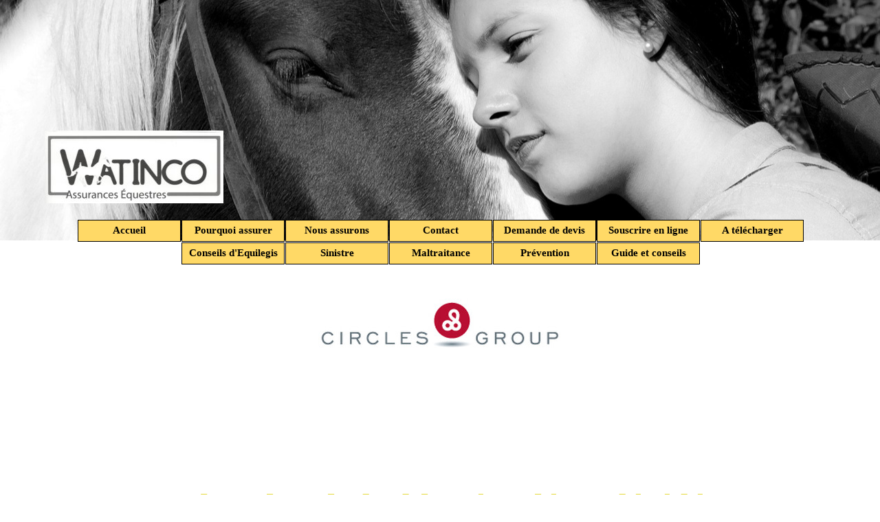

--- FILE ---
content_type: text/html
request_url: https://watinco.be/sinistre-circles-group.html
body_size: 7447
content:
<!DOCTYPE html><!-- HTML5 -->
<html prefix="og: http://ogp.me/ns#" lang="fr-FR" dir="ltr">
	<head>
		<title>sinistre Circles Group - Assurances Equestres Watinco </title>
		<meta charset="utf-8" />
		<!--[if IE]><meta http-equiv="ImageToolbar" content="False" /><![endif]-->
		<meta name="author" content="Daniel Van den broeck" />
		<meta name="generator" content="Incomedia WebSite X5 Pro 2025.2.11 - www.websitex5.com" />
		<meta property="og:locale" content="fr" />
		<meta property="og:type" content="website" />
		<meta property="og:url" content="https://www.watinco.be/sinistre-circles-group.html" />
		<meta property="og:title" content="sinistre Circles Group" />
		<meta property="og:site_name" content="Assurances Equestres Watinco " />
		<meta property="og:image" content="https://www.watinco.be/favImage.png" />
		<meta property="og:image:type" content="image/png">
		<meta property="og:image:width" content="1024">
		<meta property="og:image:height" content="576">
		<meta property="og:image" content="https://www.watinco.be/favImage_small.png" />
		<meta property="og:image:type" content="image/png">
		<meta property="og:image:width" content="400">
		<meta property="og:image:height" content="225">
		<meta name="twitter:card" content="summary_large_image">
		<meta name="viewport" content="width=device-width, initial-scale=1" />
		
		<link rel="stylesheet" href="style/reset.css?2025-2-11-0" media="screen,print" />
		<link rel="stylesheet" href="style/print.css?2025-2-11-0" media="print" />
		<link rel="stylesheet" href="style/style.css?2025-2-11-0" media="screen,print" />
		<link rel="stylesheet" href="style/template.css?2025-2-11-0" media="screen" />
		<link rel="stylesheet" href="pcss/sinistre-circles-group.css?2025-2-11-0-638983959075121880" media="screen,print" />
		<script src="res/jquery.js?2025-2-11-0"></script>
		<script src="res/x5engine.js?2025-2-11-0" data-files-version="2025-2-11-0"></script>
		<script src="res/pwa.js?2025-2-11-0" defer ></script>
		<script>
			window.onload = function(){ checkBrowserCompatibility('Le Navigateur que vous utilisez ne prend pas en charge les fonctions requises pour afficher ce site.','Le Navigateur que vous utilisez est susceptible de ne pas prendre en charge les fonctions requises pour afficher ce site.','[1]Mettez à jour votre navigateur[/1] ou bien [2]continuez[/2].','http://outdatedbrowser.com/'); };
			x5engine.utils.currentPagePath = 'sinistre-circles-group.html';
			x5engine.boot.push(function () { x5engine.utils.imCodeProtection('Daniel Van den broeck'); });
		</script>
		<link rel="icon" href="favicon.png?2025-2-11-0-638983959074434950" type="image/png" />
		<link rel="alternate" type="application/rss+xml" title="Assurances équestres Watinco" href="x5feed.php" />
		<link rel="manifest" href="app.webmanifest?2025-2-11-0" />
	</head>
	<body>
		<div id="imPageExtContainer">
			<div id="imPageIntContainer">
				<a class="screen-reader-only-even-focused" href="#imGoToCont" title="Aller au menu de navigation">Aller au contenu</a>
				<div id="imHeaderBg"></div>
				<div id="imPage">
					<header id="imHeader">
						<h1 class="imHidden">sinistre Circles Group - Assurances Equestres Watinco </h1>
						<div id="imHeaderObjects"><div id="imHeader_imObjectImage_04_wrapper" class="template-object-wrapper"><div id="imHeader_imObjectImage_04"><div id="imHeader_imObjectImage_04_container"><img src="images/logo-watinco_c9htvqmu.jpg"  width="260" height="106" />
</div></div></div><div id="imHeader_imMenuObject_05_wrapper" class="template-object-wrapper"><!-- UNSEARCHABLE --><a id="imHeader_imMenuObject_05_skip_menu" href="#imHeader_imMenuObject_05_after_menu" class="screen-reader-only-even-focused">Sauter le menu</a><div id="imHeader_imMenuObject_05"><nav id="imHeader_imMenuObject_05_container"><button type="button" class="clear-button-style hamburger-button hamburger-component" aria-label="Afficher le menu"><span class="hamburger-bar"></span><span class="hamburger-bar"></span><span class="hamburger-bar"></span></button><div class="hamburger-menu-background-container hamburger-component">
	<div class="hamburger-menu-background menu-mobile menu-mobile-animated hidden">
		<button type="button" class="clear-button-style hamburger-menu-close-button" aria-label="Fermer"><span aria-hidden="true">&times;</span></button>
	</div>
</div>
<ul class="menu-mobile-animated hidden">
	<li class="imMnMnFirst imPage" data-link-paths=",/index.html,/">
<div class="label-wrapper">
<div class="label-inner-wrapper">
		<a class="label" href="index.html">
Accueil		</a>
</div>
</div>
	</li><li class="imMnMnMiddle imPage" data-link-paths=",/pourquoi-assurer.html">
<div class="label-wrapper">
<div class="label-inner-wrapper">
		<a class="label" href="pourquoi-assurer.html">
Pourquoi assurer		</a>
</div>
</div>
	</li><li class="imMnMnMiddle imPage" data-link-paths=",/nous-assurons.html">
<div class="label-wrapper">
<div class="label-inner-wrapper">
		<a class="label" href="nous-assurons.html">
Nous assurons		</a>
</div>
</div>
	</li><li class="imMnMnMiddle imPage" data-link-paths=",/contact.html">
<div class="label-wrapper">
<div class="label-inner-wrapper">
		<a class="label" href="contact.html">
Contact		</a>
</div>
</div>
	</li><li class="imMnMnMiddle imPage" data-link-paths=",/demande-de-devis.html">
<div class="label-wrapper">
<div class="label-inner-wrapper">
		<a class="label" href="demande-de-devis.html">
Demande de devis		</a>
</div>
</div>
	</li><li class="imMnMnMiddle imPage" data-link-paths=",/souscrire-en-ligne.html">
<div class="label-wrapper">
<div class="label-inner-wrapper">
		<a class="label" href="souscrire-en-ligne.html">
Souscrire en ligne		</a>
</div>
</div>
	</li><li class="imMnMnMiddle imPage" data-link-paths=",/a-telecharger.html">
<div class="label-wrapper">
<div class="label-inner-wrapper">
		<a class="label" href="a-telecharger.html">
A télécharger		</a>
</div>
</div>
	</li><li class="imMnMnMiddle imPage" data-link-paths=",/conseils-d-equilegis.html">
<div class="label-wrapper">
<div class="label-inner-wrapper">
		<a class="label" href="conseils-d-equilegis.html">
Conseils d&#39;Equilegis		</a>
</div>
</div>
	</li><li class="imMnMnMiddle imPage" data-link-paths=",/sinistre.html">
<div class="label-wrapper">
<div class="label-inner-wrapper">
		<a class="label" href="sinistre.html">
Sinistre		</a>
</div>
</div>
	</li><li class="imMnMnMiddle imPage" data-link-paths=",/maltraitance.html">
<div class="label-wrapper">
<div class="label-inner-wrapper">
		<a class="label" href="maltraitance.html">
Maltraitance		</a>
</div>
</div>
	</li><li class="imMnMnMiddle imPage" data-link-paths=",/prevention-1.html">
<div class="label-wrapper">
<div class="label-inner-wrapper">
		<a class="label" href="prevention-1.html">
Prévention		</a>
</div>
</div>
	</li><li class="imMnMnLast imPage" data-link-paths=",/guide-et-conseils.html">
<div class="label-wrapper">
<div class="label-inner-wrapper">
		<a class="label" href="guide-et-conseils.html">
Guide et conseils		</a>
</div>
</div>
	</li></ul></nav></div><a id="imHeader_imMenuObject_05_after_menu" class="screen-reader-only-even-focused"></a><!-- UNSEARCHABLE END --><script>
var imHeader_imMenuObject_05_settings = {
	'menuId': 'imHeader_imMenuObject_05',
	'responsiveMenuEffect': 'slide',
	'responsiveMenuLevelOpenEvent': 'mouseover',
	'animationDuration': 1000,
}
x5engine.boot.push(function(){x5engine.initMenu(imHeader_imMenuObject_05_settings)});
$(function () {
    $('#imHeader_imMenuObject_05_container ul li').not('.imMnMnSeparator').each(function () {
        $(this).on('mouseenter', function (evt) {
            if (!evt.originalEvent) {
                evt.stopImmediatePropagation();
                evt.preventDefault();
                return;
            }
        });
    });
});
$(function () {$('#imHeader_imMenuObject_05_container ul li').not('.imMnMnSeparator').each(function () {    var $this = $(this), timeout = 0;    $this.on('mouseenter', function () {        if($(this).parents('#imHeader_imMenuObject_05_container-menu-opened').length > 0) return;         clearTimeout(timeout);        setTimeout(function () { $this.children('ul, .multiple-column').stop(false, false).fadeIn(); }, 250);    }).on('mouseleave', function () {        if($(this).parents('#imHeader_imMenuObject_05_container-menu-opened').length > 0) return;         timeout = setTimeout(function () { $this.children('ul, .multiple-column').stop(false, false).fadeOut(); }, 250);    });});});

</script>
</div></div>
					</header>
					<div id="imStickyBarContainer">
						<div id="imStickyBarGraphics"></div>
						<div id="imStickyBar">
							<div id="imStickyBarObjects"><div id="imStickyBar_imMenuObject_01_wrapper" class="template-object-wrapper"><!-- UNSEARCHABLE --><a id="imStickyBar_imMenuObject_01_skip_menu" href="#imStickyBar_imMenuObject_01_after_menu" class="screen-reader-only-even-focused">Sauter le menu</a><div id="imStickyBar_imMenuObject_01"><nav id="imStickyBar_imMenuObject_01_container"><button type="button" class="clear-button-style hamburger-button hamburger-component" aria-label="Afficher le menu"><span class="hamburger-bar"></span><span class="hamburger-bar"></span><span class="hamburger-bar"></span></button><div class="hamburger-menu-background-container hamburger-component">
	<div class="hamburger-menu-background menu-mobile menu-mobile-animated hidden">
		<button type="button" class="clear-button-style hamburger-menu-close-button" aria-label="Fermer"><span aria-hidden="true">&times;</span></button>
	</div>
</div>
<ul class="menu-mobile-animated hidden">
	<li class="imMnMnFirst imPage" data-link-paths=",/index.html,/">
<div class="label-wrapper">
<div class="label-inner-wrapper">
		<a class="label" href="index.html">
Accueil		</a>
</div>
</div>
	</li><li class="imMnMnMiddle imPage" data-link-paths=",/pourquoi-assurer.html">
<div class="label-wrapper">
<div class="label-inner-wrapper">
		<a class="label" href="pourquoi-assurer.html">
Pourquoi assurer		</a>
</div>
</div>
	</li><li class="imMnMnMiddle imPage" data-link-paths=",/nous-assurons.html">
<div class="label-wrapper">
<div class="label-inner-wrapper">
		<a class="label" href="nous-assurons.html">
Nous assurons		</a>
</div>
</div>
	</li><li class="imMnMnMiddle imPage" data-link-paths=",/contact.html">
<div class="label-wrapper">
<div class="label-inner-wrapper">
		<a class="label" href="contact.html">
Contact		</a>
</div>
</div>
	</li><li class="imMnMnMiddle imPage" data-link-paths=",/demande-de-devis.html">
<div class="label-wrapper">
<div class="label-inner-wrapper">
		<a class="label" href="demande-de-devis.html">
Demande de devis		</a>
</div>
</div>
	</li><li class="imMnMnMiddle imPage" data-link-paths=",/souscrire-en-ligne.html">
<div class="label-wrapper">
<div class="label-inner-wrapper">
		<a class="label" href="souscrire-en-ligne.html">
Souscrire en ligne		</a>
</div>
</div>
	</li><li class="imMnMnMiddle imPage" data-link-paths=",/a-telecharger.html">
<div class="label-wrapper">
<div class="label-inner-wrapper">
		<a class="label" href="a-telecharger.html">
A télécharger		</a>
</div>
</div>
	</li><li class="imMnMnMiddle imPage" data-link-paths=",/conseils-d-equilegis.html">
<div class="label-wrapper">
<div class="label-inner-wrapper">
		<a class="label" href="conseils-d-equilegis.html">
Conseils d&#39;Equilegis		</a>
</div>
</div>
	</li><li class="imMnMnMiddle imPage" data-link-paths=",/sinistre.html">
<div class="label-wrapper">
<div class="label-inner-wrapper">
		<a class="label" href="sinistre.html">
Sinistre		</a>
</div>
</div>
	</li><li class="imMnMnMiddle imPage" data-link-paths=",/maltraitance.html">
<div class="label-wrapper">
<div class="label-inner-wrapper">
		<a class="label" href="maltraitance.html">
Maltraitance		</a>
</div>
</div>
	</li><li class="imMnMnMiddle imPage" data-link-paths=",/prevention-1.html">
<div class="label-wrapper">
<div class="label-inner-wrapper">
		<a class="label" href="prevention-1.html">
Prévention		</a>
</div>
</div>
	</li><li class="imMnMnLast imPage" data-link-paths=",/guide-et-conseils.html">
<div class="label-wrapper">
<div class="label-inner-wrapper">
		<a class="label" href="guide-et-conseils.html">
Guide et conseils		</a>
</div>
</div>
	</li></ul></nav></div><a id="imStickyBar_imMenuObject_01_after_menu" class="screen-reader-only-even-focused"></a><!-- UNSEARCHABLE END --><script>
var imStickyBar_imMenuObject_01_settings = {
	'menuId': 'imStickyBar_imMenuObject_01',
	'responsiveMenuEffect': 'push',
	'responsiveMenuLevelOpenEvent': 'mouseover',
	'animationDuration': 1000,
}
x5engine.boot.push(function(){x5engine.initMenu(imStickyBar_imMenuObject_01_settings)});
$(function () {
    $('#imStickyBar_imMenuObject_01_container ul li').not('.imMnMnSeparator').each(function () {
        $(this).on('mouseenter', function (evt) {
            if (!evt.originalEvent) {
                evt.stopImmediatePropagation();
                evt.preventDefault();
                return;
            }
        });
    });
});
$(function () {$('#imStickyBar_imMenuObject_01_container ul li').not('.imMnMnSeparator').each(function () {    var $this = $(this), timeout = 0, subtimeout = 0, width = 'none', height = 'none';        var submenu = $this.children('ul').add($this.find('.multiple-column > ul'));    $this.on('mouseenter', function () {        if($(this).parents('#imStickyBar_imMenuObject_01_container-menu-opened').length > 0) return;         clearTimeout(timeout);        clearTimeout(subtimeout);        $this.children('.multiple-column').show(0);        submenu.stop(false, false);        if (width == 'none') {             width = submenu.width();        }        if (height == 'none') {            height = submenu.height();            submenu.css({ overflow : 'hidden', height: 0});        }        setTimeout(function () {         submenu.css({ overflow : 'hidden'}).fadeIn(1).animate({ height: height }, 300, null, function() {$(this).css('overflow', 'visible'); });        }, 250);    }).on('mouseleave', function () {        if($(this).parents('#imStickyBar_imMenuObject_01_container-menu-opened').length > 0) return;         timeout = setTimeout(function () {         submenu.stop(false, false);            submenu.css('overflow', 'hidden').animate({ height: 0 }, 300, null, function() {$(this).fadeOut(0); });            subtimeout = setTimeout(function () { $this.children('.multiple-column').hide(0); }, 300);        }, 250);    });});});

</script>
</div></div>
						</div>
					</div>
					<div id="imSideBar">
						<div id="imSideBarObjects"></div>
					</div>
					<div id="imContentGraphics"></div>
					<main id="imContent">
						<a id="imGoToCont"></a>
						<div id="imPageRow_1" class="imPageRow">
						
						</div>
						<div id="imCell_283" class=""> <div id="imCellStyleGraphics_283" ></div><div id="imCellStyleBorders_283"></div><div id="imTextObject_307_283">
							<div data-index="0"  class="text-tab-content grid-prop current-tab "  id="imTextObject_307_283_tab0" style="opacity: 1; " role="tabpanel" tabindex="0">
								<div class="text-inner">
									<div class="imTACenter"><img class="image-0" src="images/circles_5ytcj4pr.jpg"  width="355" height="213" /><br></div>
								</div>
							</div>
						
						</div>
						</div><div id="imPageRow_2" class="imPageRow">
						
						</div>
						<div id="imCell_257" class=""> <div id="imCellStyleGraphics_257" ></div><div id="imCellStyleBorders_257"></div><div id="imTextObject_307_257">
							<div data-index="0"  class="text-tab-content grid-prop current-tab "  id="imTextObject_307_257_tab0" style="opacity: 1; " role="tabpanel" tabindex="0">
								<div class="text-inner">
									<div class="imHeading2 imTACenter"><div class="imTACenter"><br></div><div class="imTACenter"><span class="fs36lh1-5 cf1">Cheval malade, blessé, volé ou décédé</span></div><div class="imTALeft"><div class="imTACenter"><b><span class="fs12lh1-5 cf1 ff1">__________________________________________________________</span></b></div></div></div><div class="imTACenter"><div class="imTACenter"><br></div><div class="imTACenter"><br></div></div>
								</div>
							</div>
						
						</div>
						</div><div id="imPageRow_3" class="imPageRow">
						
						</div>
						<div id="imCell_258" class=""> <div id="imCellStyleGraphics_258" ></div><div id="imCellStyleBorders_258"></div><div id="imTextObject_307_258">
							<div data-index="0"  class="text-tab-content grid-prop current-tab "  id="imTextObject_307_258_tab0" style="opacity: 1; " role="tabpanel" tabindex="0">
								<div class="text-inner">
									<div><img class="image-2" src="images/sin-ca-2.jpg"  width="141" height="85" /><br></div><div><img class="image-3" src="images/sin-ca-3_p21sondd.gif"  width="141" height="172" /><br></div>
								</div>
							</div>
						
						</div>
						</div><div id="imCell_42" class="animable fadeInRight"> <div id="imCellStyleGraphics_42" ></div><div id="imCellStyleBorders_42"></div><div id="imTextObject_307_42">
							<div data-index="0"  class="text-tab-content grid-prop current-tab "  id="imTextObject_307_42_tab0" style="opacity: 1; " role="tabpanel" tabindex="0">
								<div class="text-inner">
									<div class="imHeading1">Au moment du sinistre</div><div class="imTALeft"><span class="fs14lh1-5 cf1">____________________</span></div><div class="imHeading4"><ul></ul><ul></ul><div><div><span class="fs14lh1-5 ff1"><span class="imUl cf2">Soins de santé</span><span class="cf2"> </span><span class="cf2">: appeler un vétérinaire dans les</span><span class="cf2"> </span><b><span class="cf2">24 heures</span></b></span></div></div><div><b><span class="fs14lh1-5 cf2 ff1"><br></span></b></div><div><div><span class="fs14lh1-5 ff1"><span class="imUl cf2">Décès</span><span class="cf2"> </span><span class="cf2">: appeler un vétérinaire dans les</span><span class="cf2"> </span><b><span class="cf2">8 heures.</span></b></span></div><div><span class="fs14lh1-5 ff1"><span class="cf2">Prélèvements d'</span><b><span class="cf2">urine et de sang</span></b><span class="cf2"> </span><span class="cf2">obligatoires</span></span></div></div><div><span class="fs14lh1-5 cf2 ff1"><br></span></div><div><div><span class="fs14lh1-5 cf2 ff1"><span class="imUl">Vol ou disparition</span> : appelez la police immédiatement et transmettez une copie de la déclaration de vol au courtier.</span></div></div></div>
								</div>
							</div>
						
						</div>
						</div>
						<script>
							x5engine.boot.push(function () {
								x5engine.utils.onElementInViewPort($('#imCell_42').get(0), function () {
									x5engine.utils.revealObject($("#imCell_42"))
								}, 100);
							});
						</script>
						<div id="imCell_284" class=""> <div id="imCellStyleGraphics_284" ></div><div id="imCellStyleBorders_284"></div><div id="imTextObject_307_284">
							<div data-index="0"  class="text-tab-content grid-prop current-tab "  id="imTextObject_307_284_tab0" style="opacity: 1; " role="tabpanel" tabindex="0">
								<div class="text-inner">
									<img class="image-0" src="images/gen-watinco_kwrelhib.jpg"  width="141" height="53" />
								</div>
							</div>
						
						</div>
						</div><div id="imCell_287" class="animable fadeInRight"> <div id="imCellStyleGraphics_287" ></div><div id="imCellStyleBorders_287"></div><div id="imTextObject_307_287">
							<div data-index="0"  class="text-tab-content grid-prop current-tab "  id="imTextObject_307_287_tab0" style="opacity: 1; " role="tabpanel" tabindex="0">
								<div class="text-inner">
									<div class="imHeading1">Dans les 24 heures du sinistre</div><div class="imTALeft"><span class="fs14lh1-5 cf1">____________________</span></div><div class="imHeading4"><ul></ul><ul></ul><div><div><span class="fs14lh1-5 ff1"><span class="cf2">Nous prévenir dans les</span><span class="cf2"> </span><b><span class="cf2">24 heures</span></b></span></div><div><span class="fs14lh1-5 ff1"><span class="cf2">Renvoyer le</span><span class="cf2"> </span><b><span class="cf2">formulaire</span></b><span class="cf2"> </span><span class="cf2">de déclaration de sinistre dans les</span><span class="cf2"> </span><b><span class="cf2">24 heures</span></b></span></div></div></div>
								</div>
							</div>
						
						</div>
						</div>
						<script>
							x5engine.boot.push(function () {
								x5engine.utils.onElementInViewPort($('#imCell_287').get(0), function () {
									x5engine.utils.revealObject($("#imCell_287"))
								}, 100);
							});
						</script>
						<div id="imCell_259" class=""> <div id="imCellStyleGraphics_259" ></div><div id="imCellStyleBorders_259"></div><div id="imTextObject_307_259">
							<div data-index="0"  class="text-tab-content grid-prop current-tab "  id="imTextObject_307_259_tab0" style="opacity: 1; " role="tabpanel" tabindex="0">
								<div class="text-inner">
									<img class="image-0" src="images/instructions_rl48cwmi.jpg"  width="141" height="106" />
								</div>
							</div>
						
						</div>
						</div><div id="imCell_288" class="animable fadeInRight"> <div id="imCellStyleGraphics_288" ></div><div id="imCellStyleBorders_288"></div><div id="imTextObject_307_288">
							<div data-index="0"  class="text-tab-content grid-prop current-tab "  id="imTextObject_307_288_tab0" style="opacity: 1; " role="tabpanel" tabindex="0">
								<div class="text-inner">
									<div class="imHeading1">Ensuite</div><div class="imTALeft"><span class="fs14lh1-5 cf1">____________________</span></div><div class="imHeading4"><ul></ul><ul></ul><div><div><span class="fs14lh1-5 cf2 ff1">1- Watinco confirme l'ouverture d'un dossier.</span></div><div><span class="fs14lh1-5 cf2 ff1">2- Déclaration de sinistre complétée et signée dans les</span><span class="fs14lh1-5 cf2 ff1"> </span><span class="imUl fs14lh1-5 cf2 ff1">24 heures</span><span class="fs14lh1-5 cf2 ff1"> </span><span class="fs14lh1-5 cf2 ff1">à Watinco.</span><br></div><div><span class="fs14lh1-5 cf2 ff1">3- Formulaire de rapport complet et signé du vétérinaire à Watinco dans les</span><span class="fs14lh1-5 cf2 ff1"> </span><span class="imUl fs14lh1-5 cf2 ff1">2 mois</span><span class="fs14lh1-5 cf2 ff1">.</span><br></div><div><span class="fs14lh1-5 cf2 ff1">4- facture détaillée : frais non-médicaux + frais médicaux + médicaments fournis dans les</span><span class="fs14lh1-5 cf2 ff1"> </span><span class="imUl fs14lh1-5 cf2 ff1">2 mois</span><span class="fs14lh1-5 cf2 ff1">.</span><br></div><div><span class="fs14lh1-5 cf2 ff1">5- Pour toute nouvelle facture : un rapport de suivi décrivant l'évolution du problème.</span><br></div><div><span class="fs14lh1-5 cf2 ff1">6- Sur toutes les pièces : le nom du cheval soigné + les dates d'intervention et d'émission.</span><br></div><div><span class="fs14lh1-5 cf2 ff1">7- Il nous faut les protocoles d'imageries médicales et d'analyses diverses.</span><br></div></div></div>
								</div>
							</div>
						
						</div>
						</div>
						<script>
							x5engine.boot.push(function () {
								x5engine.utils.onElementInViewPort($('#imCell_288').get(0), function () {
									x5engine.utils.revealObject($("#imCell_288"))
								}, 100);
							});
						</script>
						<div id="imCell_291" class=""> <div id="imCellStyleGraphics_291" ></div><div id="imCellStyleBorders_291"></div><div id="imTextObject_307_291">
							<div data-index="0"  class="text-tab-content grid-prop current-tab "  id="imTextObject_307_291_tab0" style="opacity: 1; " role="tabpanel" tabindex="0">
								<div class="text-inner">
									<img class="image-1" src="images/limits.jpg"  width="141" height="140" />
								</div>
							</div>
						
						</div>
						</div><div id="imCell_292" class="animable fadeInRight"> <div id="imCellStyleGraphics_292" ></div><div id="imCellStyleBorders_292"></div><div id="imTextObject_307_292">
							<div data-index="0"  class="text-tab-content grid-prop current-tab "  id="imTextObject_307_292_tab0" style="opacity: 1; " role="tabpanel" tabindex="0">
								<div class="text-inner">
									<div class="imHeading1">Limites d'intervention</div><div class="imTALeft"><span class="fs14lh1-5 cf1">____________________</span></div><div class="imHeading4"><ul></ul><ul></ul><div><div><b><u class="fs18lh1-5 ff1">SILVER</u></b></div><span class="fs14lh1-5 ff1"> &nbsp;</span><div><span class="fs14lh1-5 ff1"><b><u>En décès et vol </u></b><b>:</b></span></div><div><span class="fs14lh1-5 ff1">100% de la valeur actuelle</span></div><span class="fs14lh1-5 ff1"> &nbsp;</span><span class="fs14lh1-5 ff1"> </span><div><div><b><u class="fs14lh1-5">Indemnisation sans franchise à hauteur de 4000€</u></b></div><b class="fs14lh1-5"><u class="fs14lh1-5">portée à 5000€ dans les cliniques de Gent, Liège, Het Bokt,Acy-Romance (FR)</u></b> &nbsp;<div><span class="fs14lh1-5">Sur le coût de l’hospitalisation pour coliques graves avec ou sans chirurgie.</span></div><u class="fs14lh1-5">Seuls les frais des soins servant à désengager le pronostic vital. Une fois la chirurgie ou les soins intensifs terminés, la prise en charge s’arrête.</u><br> &nbsp;<div><u class="fs14lh1-5">Sur les frais liés à l’intervention chirurgicale d’urgence effectuée sur le site d’un accident visant à stabiliser l’état du cheval avant son transfert en clinique</u><br></div></div><div><span class="fs14lh1-5 ff1"> </span></div><span class="fs14lh1-5 ff1"> &nbsp;<br></span></div></div>
								</div>
							</div>
						
						</div>
						</div>
						<script>
							x5engine.boot.push(function () {
								x5engine.utils.onElementInViewPort($('#imCell_292').get(0), function () {
									x5engine.utils.revealObject($("#imCell_292"))
								}, 100);
							});
						</script>
						<div id="imCell_294" class="animable fadeInRight"> <div id="imCellStyleGraphics_294" ></div><div id="imCellStyleBorders_294"></div><div id="imTextObject_307_294">
							<div data-index="0"  class="text-tab-content grid-prop current-tab "  id="imTextObject_307_294_tab0" style="opacity: 1; " role="tabpanel" tabindex="0">
								<div class="text-inner">
									<div class="imHeading1">Limites d'intervention</div><div class="imTALeft"><span class="fs14lh1-5 cf1">____________________</span></div><div class="imHeading4"><ul></ul><ul></ul><div><div><div><b class="fs14lh1-5"><u class="fs18lh1-5">PLATINUM</u></b><br></div><span class="fs14lh1-5 ff1"> &nbsp;</span><div><span class="fs14lh1-5 ff1"><b><u>En décès et vol</u></b> :</span></div><span class="fs14lh1-5 ff1">100% de la valeur actualisée</span><span class="fs14lh1-5 ff1"><br></span><span class="fs14lh1-5 ff1"> &nbsp;</span><span class="fs14lh1-5 ff1"> </span><div><b><u class="fs14lh1-5 ff1">En frais vétérinaires Platinium / Diamond :</u></b></div><div><span class="fs14lh1-5 ff1">10.000€ par an</span></div><span class="fs14lh1-5 ff1"> &nbsp;</span><span class="fs14lh1-5 ff1"> </span><div><b><u class="fs14lh1-5 ff1">Franchise dans les 2 formules :</u></b></div><div><span class="fs14lh1-5 ff1">350 € par sinistre</span></div><span class="fs14lh1-5 ff1"> </span><div><b><u class="fs14lh1-5 ff1">En durée :</u></b></div><div><span class="fs14lh1-5 ff1">pendant 3 mois à dater de la survenance du sinistre</span></div><div><span class="fs14lh1-5 ff1">Plus de transmission de facture ni rapport après 3 mois et 6 jours !!!</span></div><span class="fs14lh1-5 ff1"> &nbsp;</span><span class="fs14lh1-5 ff1"> </span><div><b><u class="fs14lh1-5 ff1">Plafonds d'intervention en frais vétérinaires en platinium et diamond :</u></b></div><div><span class="fs12lh1-5 ff2"> </span></div> &nbsp;&nbsp;&nbsp;&nbsp;&nbsp;&nbsp;&nbsp;&nbsp;&nbsp;<div><b>Type de sinistre &nbsp;&nbsp;&nbsp;&nbsp;&nbsp;&nbsp;&nbsp;&nbsp;&nbsp;&nbsp;&nbsp;&nbsp;&nbsp;&nbsp;&nbsp;&nbsp;&nbsp;&nbsp;&nbsp;&nbsp;&nbsp;&nbsp;&nbsp;&nbsp;&nbsp;&nbsp;&nbsp;&nbsp;&nbsp;&nbsp;&nbsp;&nbsp;&nbsp;&nbsp;&nbsp;&nbsp;&nbsp;&nbsp;&nbsp;&nbsp;&nbsp;&nbsp;&nbsp;&nbsp;&nbsp;&nbsp;&nbsp;</b><b class="fs14lh1-5">Plafond annuel par type</b></div> &nbsp;&nbsp;&nbsp;&nbsp;&nbsp;&nbsp;&nbsp;&nbsp;&nbsp;&nbsp;&nbsp;&nbsp;<div>Accident &nbsp;&nbsp;&nbsp;&nbsp;&nbsp;&nbsp;&nbsp;&nbsp;&nbsp;&nbsp;&nbsp;&nbsp;&nbsp;&nbsp;&nbsp;&nbsp;&nbsp;&nbsp;&nbsp;&nbsp;&nbsp;&nbsp;&nbsp;&nbsp;&nbsp;&nbsp;&nbsp;&nbsp;&nbsp;&nbsp;&nbsp;&nbsp;&nbsp;&nbsp;&nbsp;&nbsp;&nbsp;&nbsp;&nbsp;&nbsp;&nbsp;&nbsp;&nbsp;&nbsp;&nbsp;&nbsp;&nbsp;&nbsp;&nbsp;&nbsp;&nbsp;&nbsp;&nbsp;&nbsp;&nbsp;&nbsp;&nbsp;&nbsp;<span class="fs14lh1-5">4.000€</span></div> &nbsp;&nbsp;&nbsp;&nbsp;&nbsp;&nbsp;&nbsp;<div>Maladie sans chirurgie &nbsp;&nbsp;&nbsp;&nbsp;&nbsp;&nbsp;&nbsp;&nbsp;&nbsp;&nbsp;&nbsp;&nbsp;&nbsp;&nbsp;&nbsp;&nbsp;&nbsp;&nbsp;&nbsp;&nbsp;&nbsp;&nbsp;&nbsp;&nbsp;&nbsp;&nbsp;&nbsp;&nbsp;&nbsp;&nbsp;&nbsp;&nbsp;&nbsp;&nbsp;&nbsp;&nbsp;&nbsp;&nbsp;&nbsp;<span class="fs14lh1-5">2.000€</span></div> &nbsp;&nbsp;&nbsp;&nbsp;&nbsp;&nbsp;&nbsp;&nbsp;&nbsp;&nbsp;&nbsp;&nbsp;<div>Maladie avec chirurgie &nbsp;&nbsp;&nbsp;&nbsp;&nbsp;&nbsp;&nbsp;&nbsp;&nbsp;&nbsp;&nbsp;&nbsp;&nbsp;&nbsp;&nbsp;&nbsp;&nbsp;&nbsp;&nbsp;&nbsp;&nbsp;&nbsp;&nbsp;&nbsp;&nbsp;&nbsp;&nbsp;&nbsp;&nbsp;&nbsp;&nbsp;&nbsp;&nbsp;&nbsp;&nbsp;&nbsp;&nbsp;&nbsp;&nbsp;<span class="fs14lh1-5">5.000€</span></div> &nbsp;&nbsp;&nbsp;&nbsp;&nbsp;&nbsp;&nbsp;&nbsp;&nbsp;&nbsp;&nbsp;&nbsp;<div>Colique/diarrhée sans chirurgie &nbsp;&nbsp;&nbsp;&nbsp;&nbsp;&nbsp;&nbsp;&nbsp;&nbsp;&nbsp;&nbsp;&nbsp;&nbsp;&nbsp;&nbsp;&nbsp;&nbsp;&nbsp;&nbsp;&nbsp;&nbsp;&nbsp;&nbsp;&nbsp;&nbsp;&nbsp;&nbsp;<span class="fs14lh1-5">4.000€</span></div> &nbsp;&nbsp;&nbsp;&nbsp;&nbsp;&nbsp;&nbsp;&nbsp;&nbsp;&nbsp;&nbsp;&nbsp;<div>Colique/diarrhée avec chirurgie &nbsp;&nbsp;&nbsp;&nbsp;&nbsp;&nbsp;&nbsp;&nbsp;&nbsp;&nbsp;&nbsp;&nbsp;&nbsp;&nbsp;&nbsp;&nbsp;&nbsp;&nbsp;&nbsp;&nbsp;&nbsp;&nbsp;&nbsp;&nbsp;&nbsp;&nbsp;&nbsp;<span class="fs14lh1-5">5.000€</span></div> &nbsp;&nbsp;&nbsp;&nbsp;&nbsp;&nbsp;&nbsp;&nbsp;&nbsp;&nbsp;&nbsp;&nbsp;<div>Locomoteur : dorsalgie, tendinite, arthrose &nbsp;&nbsp;&nbsp;&nbsp;&nbsp;&nbsp;&nbsp;&nbsp;&nbsp;&nbsp;<span class="fs14lh1-5">2.000€</span></div> &nbsp;&nbsp;&nbsp;&nbsp;&nbsp;&nbsp;&nbsp;&nbsp;&nbsp;&nbsp;&nbsp;&nbsp;<div>Ulcères, sarcoïdes &nbsp;&nbsp;&nbsp;&nbsp;&nbsp;&nbsp;&nbsp;&nbsp;&nbsp;&nbsp;&nbsp;&nbsp;&nbsp;&nbsp;&nbsp;&nbsp;&nbsp;&nbsp;&nbsp;&nbsp;&nbsp;&nbsp;&nbsp;&nbsp;&nbsp;&nbsp;&nbsp;&nbsp;&nbsp;&nbsp;&nbsp;&nbsp;&nbsp;&nbsp;&nbsp;&nbsp;&nbsp;&nbsp;&nbsp;&nbsp;&nbsp;&nbsp;&nbsp;&nbsp;&nbsp;<span class="fs14lh1-5">1.000€</span></div> &nbsp;&nbsp;&nbsp;&nbsp;&nbsp;&nbsp;&nbsp;&nbsp;&nbsp;&nbsp;&nbsp;&nbsp;<div>Imagerie médicale, + autres tests EGG, MMP… &nbsp;&nbsp;&nbsp;&nbsp;&nbsp;1.400€</div><div><div><span class="fs14lh1-5">Par sinistre 50% du montant facturé</span></div></div><div><span class="fs12lh1-5">Cette sous-limite ne vient pas en supplément du plafond par type</span><br></div> &nbsp;&nbsp;&nbsp;&nbsp;&nbsp;&nbsp;&nbsp;&nbsp;<span class="fs14lh1-5"> &nbsp;&nbsp;&nbsp;&nbsp;&nbsp;&nbsp;&nbsp;&nbsp;&nbsp;&nbsp;</span><div>Laser, shockwaves, maréchalerie &nbsp;&nbsp;&nbsp;&nbsp;&nbsp;&nbsp;&nbsp;&nbsp;&nbsp;&nbsp;&nbsp;&nbsp;&nbsp;&nbsp;&nbsp;&nbsp;&nbsp;&nbsp;&nbsp;&nbsp;&nbsp;&nbsp;&nbsp;&nbsp;&nbsp;&nbsp;&nbsp;&nbsp;<span class="fs14lh1-5">300€</span></div><span class="fs12lh1-5">Cette sous-limite ne vient pas en supplément du plafond par type</span><br> &nbsp;&nbsp;&nbsp;&nbsp;&nbsp;&nbsp;&nbsp;&nbsp;<span class="fs14lh1-5"> </span><div><span class="fs12lh1-5 ff2"> </span><b class="fs14lh1-5"><span class="imUl fs14lh1-5 cf2">Tarification des soins vétérinaires :</span></b></div></div><div><div><span class="fs14lh1-5 ff1">Nous attirons votre attention sur la durée de l’hospitalisation. Si celle- ci n’est pas impérieuse, si les soins peuvent être réalisés à l’écurie, ces journées facturées ne seront pas remboursées par l’assurance.</span></div><span class="fs14lh1-5">Certains soins peuvent également être refusés par la compagnie, n’hésitez pas à nous contacter pour toutes précisions sur les conditions générales.</span></div><div><br></div><div><b class="fs14lh1-5 ff1"><span class="imUl cf3">Paiement de l’indemnisation :</span><br></b></div><div><b class="fs14lh1-5 ff1"><span class="cf3">Après traitement du dossier par la compagnie, le détail de l’indemnisation du sinistre de votre cheval vous sera communiqué, indemnité qui vous sera versée directement par Circles Group, franchise et frais à votre charge déduits</span><br></b></div><div><span class="fs14lh1-5 ff1"><b><span class="cf3">Vous êtes débiteur du prestataire de soins. En cas de refus d’indemnisation des assureurs il vous revient de régler la facture y afférente.</span></b><br></span></div><div><span class="fs14lh1-5 ff1"><br></span></div><div><span class="fs14lh1-5 ff1"><b><span class="imUl cf2">Exclusions principales</span></b><span class="imUl cf2"> </span><span class="imUl cf2">(art. 4.9 des cond. gén.)</span><span class="imUl cf2"> </span><br><span class="cf2">-toute affection ou blessure antérieure à la souscription</span><br><span class="cf2">-</span><span class="cf2">syndrome naviculaire</span><span class="cf2">,</span><span class="cf2"> </span><br><span class="cf2">-OCD,</span><span class="cf2"> </span><br><span class="cf2">-syndrome de Wobler et ataxies des vertèbres dues à une dégénérescence</span><br><span class="cf2">-épilepsie,</span></span></div><div><span class="fs14lh1-5 ff1"><span class="cf2">-maladies génétiques transmises par hérédité,</span><span class="cf2"> </span><br><span class="cf2">-la dentisterie</span><br><span class="cf2">-les compléments alimentaires,</span><span class="cf2"> </span><br><span class="cf2">-les accessoires de soins (appareils divers)</span><br><span class="cf2">-les frais de transport vers une clinique, les frais de</span><span class="cf2"> </span><span class="cf2">déplacement du vétérinaire, les frais administratifs.</span></span></div><div><span class="fs14lh1-5 cf2 ff1">-la revalidation</span></div></div></div>
								</div>
							</div>
						
						</div>
						</div>
						<script>
							x5engine.boot.push(function () {
								x5engine.utils.onElementInViewPort($('#imCell_294').get(0), function () {
									x5engine.utils.revealObject($("#imCell_294"))
								}, 100);
							});
						</script>
						<div id="imCell_295" class=""> <div id="imCellStyleGraphics_295" ></div><div id="imCellStyleBorders_295"></div><div id="imTextObject_307_295">
							<div data-index="0"  class="text-tab-content grid-prop current-tab "  id="imTextObject_307_295_tab0" style="opacity: 1; " role="tabpanel" tabindex="0">
								<div class="text-inner">
									<img class="image-1" src="images/limits.jpg"  width="141" height="140" />
								</div>
							</div>
						
						</div>
						</div><div id="imCell_290" class=""> <div id="imCellStyleGraphics_290" ></div><div id="imCellStyleBorders_290"></div><div id="imTextObject_307_290">
							<div data-index="0"  class="text-tab-content grid-prop current-tab "  id="imTextObject_307_290_tab0" style="opacity: 1; " role="tabpanel" tabindex="0">
								<div class="text-inner">
									<div class="imTACenter"><br></div><div class="imTACenter"><a href="sinistre.html" class="imCssLink inline-block" onclick="return x5engine.utils.location('sinistre.html', null, false)"><img class="image-1" src="images/retour_7prd4n36.gif"  width="176" height="100" /></a><br></div>
								</div>
							</div>
						
						</div>
						</div><div id="imCell_276" class=""> <div id="imCellStyleGraphics_276" ></div><div id="imCellStyleBorders_276"></div><div id="imTextObject_307_276">
							<div data-index="0"  class="text-tab-content grid-prop current-tab "  id="imTextObject_307_276_tab0" style="opacity: 1; " role="tabpanel" tabindex="0">
								<div class="text-inner">
									<div class="imTACenter"><img class="image-1" src="images/declaration_p39hmddx.jpg"  width="155" height="140" /><br></div><div class="imTACenter"><span class="fs14lh1-5"><b>Déclaration de sinistre </b></span></div><div class="imTACenter"><span class="fs14lh1-5"><b>version pdf</b></span></div><div class="imTACenter"><span class="fs14lh1-5"><b> <a href="declaration-sinistre-circle-equine-en-ligne.html" class="imCssLink" onclick="return x5engine.utils.location('declaration-sinistre-circle-equine-en-ligne.html', null, false)">version en ligne</a></b></span></div>
								</div>
							</div>
						
						</div>
						</div><div id="imCell_293" class=""> <div id="imCellStyleGraphics_293" ></div><div id="imCellStyleBorders_293"></div><div id="imTextObject_307_293">
							<div data-index="0"  class="text-tab-content grid-prop current-tab "  id="imTextObject_307_293_tab0" style="opacity: 1; " role="tabpanel" tabindex="0">
								<div class="text-inner">
									<div class="imTACenter"><img class="image-1" src="images/declaration_a4l53xqg.jpg"  width="156" height="141" /><br></div><div class="imTACenter"><div><b><span class="fs14lh1-5">Rapport vétérinaire de sinistre</span></b></div><div><b><span class="fs14lh1-5"><a href="files/2-rapport-veterinaire_l9pz1bmf.pdf" onclick="return x5engine.imShowBox({ media:[{type: 'iframe', url: 'files/2-rapport-veterinaire_l9pz1bmf.pdf', width: 1920, height: 1080, description: ''}]}, 0, this);" class="imCssLink">version pdf</a></span></b></div></div>
								</div>
							</div>
						
						</div>
						</div><div id="imPageRow_4" class="imPageRow">
						
						</div>
						<div id="imPageRow_5" class="imPageRow">
						
						</div>
						
					</main>
					<div id="imFooterBg"></div>
					<footer id="imFooter">
						<div id="imFooterObjects"><div id="imFooter_imTextObject_04_wrapper" class="template-object-wrapper"><div id="imFooter_imTextObject_04">
	<div data-index="0"  class="text-tab-content grid-prop current-tab "  id="imFooter_imTextObject_04_tab0" style="opacity: 1; " role="tabpanel" tabindex="0">
		<div class="text-inner">
			<ul><li><span style="font-weight: 700;" class="fs11lh1-5"><a href="protection-des-donnees.html" class="imCssLink" onclick="return x5engine.utils.location('protection-des-donnees.html', null, false)">protection des données</a></span></li><li><span style="font-weight: 700;" class="fs11lh1-5"><a href="litiges.html" class="imCssLink" onclick="return x5engine.utils.location('litiges.html', null, false)">litiges</a></span></li><li><span style="font-weight: 700;" class="fs11lh1-5"><a href="politique-de-rappels-de-primes.html" class="imCssLink" onclick="return x5engine.utils.location('politique-de-rappels-de-primes.html', null, false)">paiement des primes</a></span></li></ul><div><ul><li><span class="fs11lh1-5"><a href="fraude-a-l-assurance-.html" class="imCssLink" onclick="return x5engine.utils.location('fraude-a-l-assurance-.html', null, false)"><b>fraude à l'assurance</b></a></span></li></ul></div><ul><li><span style="font-weight: 700;" class="fs11lh1-5"><a href="votre-evaluation-.html" class="imCssLink" onclick="return x5engine.utils.location('votre-evaluation-.html', null, false)">votre évaluation</a></span><br></li></ul>
		</div>
	</div>

</div>
</div><div id="imFooter_imObjectImage_13_wrapper" class="template-object-wrapper"><div id="imFooter_imObjectImage_13"><div id="imFooter_imObjectImage_13_container"><img src="images/logo-watinco-24_a0j09xa4.jpg"  width="250" height="165" />
</div></div></div><div id="imFooter_imTextObject_15_wrapper" class="template-object-wrapper"><div id="imFooter_imTextObject_15">
	<div data-index="0"  class="text-tab-content grid-prop current-tab "  id="imFooter_imTextObject_15_tab0" style="opacity: 1; " role="tabpanel" tabindex="0">
		<div class="text-inner">
			<div class="imTALeft"><span class="fs10lh1-5"><br></span></div><div class="imTALeft"><span class="fs10lh1-5">créé avec Website X5 - </span><span class="imTALeft fs10lh1-5">géré par Watinco srl - </span><span class="imTALeft fs10lh1-5">vierge de cookies</span></div>
		</div>
	</div>

</div>
</div></div>
					</footer>
				</div>
				<span class="screen-reader-only-even-focused" style="bottom: 0;"><a href="#imGoToCont" title="Relire le contenu de la page">Retourner au contenu</a></span>
			</div>
		</div>
		<div id="install_banner">
			<div id="install_banner_inner">
				<div id="install_siteicon_container">
					<img id="install_siteicon" src="images/pwaIcon192.png" alt="Icône de l'application">
				</div>
				<div id="install_info_container">
					<span id="install_title">Assurances Equestres Watinco </span>
					<span id="install_text_1">Installez cette application sur votre écran d'accueil pour une meilleure expérience</span>
					<div id="install_button_container">
						<button type="button" id="install_button">Installer</button>
					</div>
					<span id="install_text_2">Touchez <svg xmlns="http://www.w3.org/2000/svg" width="24" height="24" style="vertical-align: text-bottom;" aria-labelledby="ios_install_button_title" role="img" viewBox="10 5 30 35" enable-background="new 0 0 50 50"><title id="ios_install_button_title">Bouton d'installation sur iOS</title><path d="M30.3 13.7L25 8.4l-5.3 5.3-1.4-1.4L25 5.6l6.7 6.7z"/><path d="M24 7h2v21h-2z"/><path d="M35 40H15c-1.7 0-3-1.3-3-3V19c0-1.7 1.3-3 3-3h7v2h-7c-.6 0-1 .4-1 1v18c0 .6.4 1 1 1h20c.6 0 1-.4 1-1V19c0-.6-.4-1-1-1h-7v-2h7c1.7 0 3 1.3 3 3v18c0 1.7-1.3 3-3 3z"/></svg>, puis "Ajouter à votre écran"</span>
				</div>
				<button type="button" id="install_close" aria-label="Fermer">X</button>
			</div>
		</div>
		<noscript class="imNoScript"><div class="alert alert-red">Pour utiliser ce site vous devez activer JavaScript.</div></noscript>
	</body>
</html>


--- FILE ---
content_type: text/css
request_url: https://watinco.be/style/template.css?2025-2-11-0
body_size: 722
content:
html { position: relative; margin: 0; padding: 0; height: 100%; }
body { margin: 0; padding: 0; text-align: start; height: 100%; }
#imPageExtContainer { min-height: 100%; }
#imPageIntContainer { position: relative;}
#imPage { position: relative; width: 100%; }
#imHeaderBg { position: absolute; inset-inline-start: 0px; top: 0; width: 100%; }
#imContent { position: relative; overflow-x: clip; }
#imFooterBg { position: absolute; inset-inline-start: 0px; bottom: 0; width: 100%; }
#imStickyBarContainer { visibility: hidden; position: fixed; overflow: hidden; }
@media (min-width: 1150.0px) {
		#imPageExtContainer { background-image: none; background-color: rgba(255, 255, 255, 1); z-index: 0; position: relative; }
		#imPage { padding-top: 0px; padding-bottom: 0px; min-width: 1150px; }
		#imHeaderBg { height: 72px; background-image: none; background-color: transparent; }
		#imHeader { background-image: url('large-2536538.jpg'); background-position: center center; background-repeat: no-repeat; background-attachment: scroll; background-color: transparent; }
		#imHeaderObjects { margin-inline-start: auto; margin-inline-end: auto; position: relative; height: 350px; width:1150px; }
		#imContent { align-self: start; padding: 0px 0 0px 0; }
		#imContentGraphics { min-height: 520px; background-image: none; background-color: rgba(255, 255, 255, 1); }
		#imFooterBg { z-index: -1; height: 300px; background-image: none; background-color: transparent; }
		#imFooter {  background-image: none; background-color: rgba(208, 224, 227, 1); }
		#imFooterObjects { margin-inline-start: auto; margin-inline-end: auto; position: relative; height: 200px; width:1150px; }
		#imSideBar { background-image: none; background-color: transparent; overflow: visible; zoom: 1; z-index: 200; }
		#imSideBarObjects { position: relative; height: 520px; }
		#imStickyBarContainer { top: 0; inset-inline-start: 0px; inset-inline-end: 0px; margin: auto; width: 100%; height: 50px; box-sizing: border-box; z-index: 10301; }
		#imStickyBarGraphics { top: 0; inset-inline-start: 0px; inset-inline-end: 0px; margin: auto; width: 100%; height: 50px; box-sizing: border-box; background-image: none; background-color: rgba(255, 255, 255, 1); position: absolute; }
		#imStickyBar { position: relative; top: 0; inset-inline-start: 0px; margin: auto; width: 1150px }
		#imStickyBarObjects { position: relative; height: 50px; }
	
}
@media (max-width: 1149.9px) and (min-width: 720.0px) {
		#imPageExtContainer { background-image: none; background-color: transparent; z-index: 0; position: relative; }
		#imPage { padding-top: 0px; padding-bottom: 0px; min-width: 720px; }
		#imHeaderBg { height: 72px; background-image: none; background-color: transparent; }
		#imHeader { background-image: none; background-color: transparent; }
		#imHeaderObjects { margin-inline-start: auto; margin-inline-end: auto; position: relative; height: 66px; width:720px; }
		#imContent { align-self: start; padding: 0px 0 0px 0; }
		#imContentGraphics { min-height: 520px; background-image: none; background-color: transparent; }
		#imFooterBg { z-index: -1; height: 100px; background-image: none; background-color: transparent; }
		#imFooter {  background-image: none; background-color: transparent; }
		#imFooterObjects { margin-inline-start: auto; margin-inline-end: auto; position: relative; height: 150px; width:720px; }
		#imSideBar { background-image: none; background-color: transparent; overflow: visible; zoom: 1; z-index: 200; }
		#imSideBarObjects { position: relative; height: 520px; }
	
}
@media (max-width: 719.9px) and (min-width: 480.0px) {
		#imPageExtContainer { background-image: none; background-color: transparent; z-index: 0; position: relative; }
		#imPage { padding-top: 0px; padding-bottom: 0px; min-width: 480px; }
		#imHeaderBg { height: 72px; background-image: none; background-color: transparent; }
		#imHeader { background-image: none; background-color: rgba(74, 134, 232, 1); }
		#imHeaderObjects { margin-inline-start: auto; margin-inline-end: auto; position: relative; height: 66px; width:480px; }
		#imContent { align-self: start; padding: 5px 0 5px 0; }
		#imContentGraphics { min-height: 520px; background-image: none; background-color: transparent; }
		#imFooterBg { z-index: -1; height: 100px; background-image: none; background-color: rgba(255, 255, 255, 1); }
		#imFooter {  background-image: none; background-color: rgba(255, 255, 255, 1); }
		#imFooterObjects { margin-inline-start: auto; margin-inline-end: auto; position: relative; height: 100px; width:480px; }
		#imSideBar { background-image: none; background-color: transparent; overflow: visible; zoom: 1; z-index: 200; }
		#imSideBarObjects { position: relative; height: 520px; }
	
}
@media (max-width: 479.9px)  {
		#imPageExtContainer { background-image: none; background-color: transparent; z-index: 0; position: relative; }
		#imPage { padding-top: 0px; padding-bottom: 0px; }
		#imHeaderBg { height: 72px; background-image: none; background-color: transparent; }
		#imHeader { background-image: none; background-color: rgba(74, 134, 232, 1); }
		#imHeaderObjects { margin-inline-start: auto; margin-inline-end: auto; position: relative; height: 66px; width:320px; }
		#imContent { align-self: start; padding: 5px 0 5px 0; }
		#imContentGraphics { min-height: 520px; background-image: none; background-color: transparent; }
		#imFooterBg { z-index: -1; height: 100px; background-image: none; background-color: rgba(255, 255, 255, 1); }
		#imFooter {  background-image: none; background-color: rgba(255, 255, 255, 1); }
		#imFooterObjects { margin-inline-start: auto; margin-inline-end: auto; position: relative; height: 100px; width:320px; }
		#imSideBar { background-image: none; background-color: transparent; overflow: visible; zoom: 1; z-index: 200; }
		#imSideBarObjects { position: relative; height: 520px; }
	
}


--- FILE ---
content_type: text/css
request_url: https://watinco.be/pcss/sinistre-circles-group.css?2025-2-11-0-638983959075121880
body_size: 11736
content:
#imPageExtContainer {background-image: none; background-color: transparent;}
#imPage { display: grid; grid-template-columns: minmax(0, 1fr) 1150px minmax(0, 1fr); grid-template-rows: 350px auto 200px; }
#imHeader { display: block; grid-column: 1 / 4; grid-row: 1 / 2; }
#imFooter { display: block; grid-column: 1 / 4; grid-row: 3 / 4; }
#imSideBar { display: none; }
#imContent { display: block; grid-column: 1 / 4; grid-row: 2 / 3; }
#imContentGraphics { display: block; grid-column: 2 / 3; grid-row: 2 / 3; }
@media (max-width: 1149.9px) and (min-width: 720.0px) {
	#imPage { display: grid; grid-template-columns: minmax(0, 1fr) 720px minmax(0, 1fr); grid-template-rows: 66px auto 150px; }
	#imHeader { display: block; grid-column: 2 / 3; grid-row: 1 / 2; }
	#imFooter { display: block; grid-column: 2 / 3; grid-row: 3 / 4; }
	#imSideBar { display: none; }
	#imContent { display: block; grid-column: 1 / 4; grid-row: 2 / 3; }
	#imContentGraphics { display: block; grid-column: 2 / 3; grid-row: 2 / 3; }
	
}
@media (max-width: 719.9px) and (min-width: 480.0px) {
	#imPage { display: grid; grid-template-columns: minmax(0, 1fr) 480px minmax(0, 1fr); grid-template-rows: 66px auto 100px; }
	#imHeader { display: block; grid-column: 2 / 3; grid-row: 1 / 2; }
	#imFooter { display: block; grid-column: 2 / 3; grid-row: 3 / 4; }
	#imSideBar { display: none; }
	#imContent { display: block; grid-column: 1 / 4; grid-row: 2 / 3; }
	#imContentGraphics { display: block; grid-column: 2 / 3; grid-row: 2 / 3; }
	
}
@media (max-width: 479.9px)  {
	#imPage { display: grid; grid-template-columns: 0 minmax(0, 1fr) 0; grid-template-rows: 66px auto 100px; }
	#imHeader { display: block; grid-column: 2 / 3; grid-row: 1 / 2; }
	#imFooter { display: block; grid-column: 2 / 3; grid-row: 3 / 4; }
	#imSideBar { display: none; }
	#imContent { display: block; grid-column: 1 / 4; grid-row: 2 / 3; }
	#imContentGraphics { display: block; grid-column: 2 / 3; grid-row: 2 / 3; }
	
}
#imContent { display: grid; grid-template-columns: minmax(0, 1fr) 15.917px 15.917px 15.917px 15.917px 15.917px 15.917px 15.917px 15.917px 15.917px 15.917px 15.917px 15.917px 15.917px 15.917px 15.917px 15.917px 15.917px 15.917px 15.917px 15.917px 15.917px 15.917px 15.917px 15.917px 15.917px 15.917px 15.917px 15.917px 15.917px 15.917px 15.917px 15.917px 15.917px 15.917px 15.917px 15.917px 15.917px 15.917px 15.917px 15.917px 15.917px 15.917px 15.917px 15.917px 15.917px 15.917px 15.917px 15.917px 15.917px 15.917px 15.917px 15.917px 15.917px 15.917px 15.917px 15.917px 15.917px 15.917px 15.917px 15.917px 15.917px 15.917px 15.917px 15.917px 15.917px 15.917px 15.917px 15.917px 15.917px 15.917px 15.917px 15.917px minmax(0, 1fr); grid-template-rows: auto auto auto auto auto auto auto auto auto auto auto auto auto auto auto auto auto auto auto auto auto auto auto auto auto auto auto auto; }
#imGoToCont { display: block; grid-column: 2 / 3; grid-row: 1 / 2; }
#imCell_283 { display: grid; grid-column: 2 / 74; grid-row: 1 / 2; }
#imCell_257 { display: grid; grid-column: 2 / 74; grid-row: 2 / 3; }
#imCell_258 { display: grid; grid-column: 2 / 14; grid-row: 3 / 4; }
#imCell_42 { display: grid; grid-column: 14 / 74; grid-row: 3 / 4; }
#imCell_284 { display: grid; grid-column: 2 / 14; grid-row: 4 / 5; }
#imCell_287 { display: grid; grid-column: 14 / 74; grid-row: 4 / 5; }
#imCell_259 { display: grid; grid-column: 2 / 14; grid-row: 5 / 6; }
#imCell_288 { display: grid; grid-column: 14 / 74; grid-row: 5 / 6; }
#imCell_291 { display: grid; grid-column: 2 / 14; grid-row: 6 / 7; }
#imCell_292 { display: grid; grid-column: 14 / 74; grid-row: 6 / 7; }
#imCell_295 { display: grid; grid-column: 2 / 14; grid-row: 7 / 8; }
#imCell_294 { display: grid; grid-column: 14 / 74; grid-row: 7 / 8; }
#imCell_276 { display: grid; grid-column: 2 / 26; grid-row: 8 / 9; }
#imCell_293 { display: grid; grid-column: 26 / 50; grid-row: 8 / 9; }
#imCell_290 { display: grid; grid-column: 50 / 74; grid-row: 8 / 9; }
#imPageRow_1 { display: block; grid-column: 1 / 75; grid-row: 1 / 2; }
#imPageRow_2 { display: block; grid-column: 2 / 74; grid-row: 2 / 3; }
#imPageRow_3 { display: block; grid-column: 2 / 74; grid-row: 3 / 9; }
#imPageRow_4 { display: none; }
#imPageRow_5 { display: none; }
@media (max-width: 1149.9px) and (min-width: 720.0px) {
	#imContent { display: grid; grid-template-columns: minmax(0, 1fr) 10px 10px 10px 10px 10px 10px 10px 10px 10px 10px 10px 10px 10px 10px 10px 10px 10px 10px 10px 10px 10px 10px 10px 10px 10px 10px 10px 10px 10px 10px 10px 10px 10px 10px 10px 10px 10px 10px 10px 10px 10px 10px 10px 10px 10px 10px 10px 10px 10px 10px 10px 10px 10px 10px 10px 10px 10px 10px 10px 10px 10px 10px 10px 10px 10px 10px 10px 10px 10px 10px 10px 10px minmax(0, 1fr); grid-template-rows: auto auto auto auto auto auto auto auto auto auto auto auto auto auto auto auto auto auto auto auto auto auto auto auto auto auto auto auto; }
	#imGoToCont { display: block; grid-column: 2 / 3; grid-row: 1 / 2; }
	#imCell_283 { display: grid; grid-column: 2 / 74; grid-row: 1 / 2; }
	#imCell_257 { display: grid; grid-column: 2 / 74; grid-row: 2 / 3; }
	#imCell_258 { display: grid; grid-column: 2 / 14; grid-row: 3 / 4; }
	#imCell_42 { display: grid; grid-column: 14 / 74; grid-row: 3 / 4; }
	#imCell_284 { display: grid; grid-column: 2 / 14; grid-row: 4 / 5; }
	#imCell_287 { display: grid; grid-column: 14 / 74; grid-row: 4 / 5; }
	#imCell_259 { display: grid; grid-column: 2 / 14; grid-row: 5 / 6; }
	#imCell_288 { display: grid; grid-column: 14 / 74; grid-row: 5 / 6; }
	#imCell_291 { display: grid; grid-column: 2 / 14; grid-row: 6 / 7; }
	#imCell_292 { display: grid; grid-column: 14 / 74; grid-row: 6 / 7; }
	#imCell_295 { display: grid; grid-column: 2 / 14; grid-row: 7 / 8; }
	#imCell_294 { display: grid; grid-column: 14 / 74; grid-row: 7 / 8; }
	#imCell_276 { display: grid; grid-column: 2 / 26; grid-row: 8 / 9; }
	#imCell_293 { display: grid; grid-column: 26 / 50; grid-row: 8 / 9; }
	#imCell_290 { display: grid; grid-column: 50 / 74; grid-row: 8 / 9; }
	#imPageRow_1 { display: block; grid-column: 1 / 75; grid-row: 1 / 2; }
	#imPageRow_2 { display: block; grid-column: 2 / 74; grid-row: 2 / 3; }
	#imPageRow_3 { display: block; grid-column: 2 / 74; grid-row: 3 / 9; }
	#imPageRow_4 { display: none; }
	#imPageRow_5 { display: none; }
	
}
@media (max-width: 719.9px) and (min-width: 480.0px) {
	#imContent { display: grid; grid-template-columns: minmax(0, 1fr) 6.667px 6.667px 6.667px 6.667px 6.667px 6.667px 6.667px 6.667px 6.667px 6.667px 6.667px 6.667px 6.667px 6.667px 6.667px 6.667px 6.667px 6.667px 6.667px 6.667px 6.667px 6.667px 6.667px 6.667px 6.667px 6.667px 6.667px 6.667px 6.667px 6.667px 6.667px 6.667px 6.667px 6.667px 6.667px 6.667px 6.667px 6.667px 6.667px 6.667px 6.667px 6.667px 6.667px 6.667px 6.667px 6.667px 6.667px 6.667px 6.667px 6.667px 6.667px 6.667px 6.667px 6.667px 6.667px 6.667px 6.667px 6.667px 6.667px 6.667px 6.667px 6.667px 6.667px 6.667px 6.667px 6.667px 6.667px 6.667px 6.667px 6.667px 6.667px 6.667px minmax(0, 1fr); grid-template-rows: auto auto auto auto auto auto auto auto auto auto auto auto auto auto auto auto auto auto auto auto auto auto auto auto auto auto auto auto; }
	#imGoToCont { display: block; grid-column: 2 / 3; grid-row: 1 / 2; }
	#imCell_283 { display: grid; grid-column: 2 / 74; grid-row: 1 / 2; }
	#imCell_257 { display: grid; grid-column: 2 / 74; grid-row: 2 / 3; }
	#imCell_258 { display: grid; grid-column: 2 / 14; grid-row: 3 / 4; }
	#imCell_42 { display: grid; grid-column: 14 / 74; grid-row: 3 / 4; }
	#imCell_284 { display: grid; grid-column: 2 / 14; grid-row: 4 / 5; }
	#imCell_287 { display: grid; grid-column: 14 / 74; grid-row: 4 / 5; }
	#imCell_259 { display: grid; grid-column: 2 / 14; grid-row: 5 / 6; }
	#imCell_288 { display: grid; grid-column: 14 / 74; grid-row: 5 / 6; }
	#imCell_291 { display: grid; grid-column: 2 / 14; grid-row: 6 / 7; }
	#imCell_292 { display: grid; grid-column: 14 / 74; grid-row: 6 / 7; }
	#imCell_295 { display: grid; grid-column: 2 / 14; grid-row: 7 / 8; }
	#imCell_294 { display: grid; grid-column: 14 / 74; grid-row: 7 / 8; }
	#imCell_276 { display: grid; grid-column: 2 / 26; grid-row: 8 / 9; }
	#imCell_293 { display: grid; grid-column: 26 / 50; grid-row: 8 / 9; }
	#imCell_290 { display: grid; grid-column: 50 / 74; grid-row: 8 / 9; }
	#imPageRow_1 { display: block; grid-column: 1 / 75; grid-row: 1 / 2; }
	#imPageRow_2 { display: block; grid-column: 2 / 74; grid-row: 2 / 3; }
	#imPageRow_3 { display: block; grid-column: 2 / 74; grid-row: 3 / 9; }
	#imPageRow_4 { display: none; }
	#imPageRow_5 { display: none; }
	
}
@media (max-width: 479.9px)  {
	#imContent { display: grid; grid-template-columns: 0 minmax(0, 1fr) minmax(0, 1fr) minmax(0, 1fr) minmax(0, 1fr) minmax(0, 1fr) minmax(0, 1fr) minmax(0, 1fr) minmax(0, 1fr) minmax(0, 1fr) minmax(0, 1fr) minmax(0, 1fr) minmax(0, 1fr) minmax(0, 1fr) minmax(0, 1fr) minmax(0, 1fr) minmax(0, 1fr) minmax(0, 1fr) minmax(0, 1fr) minmax(0, 1fr) minmax(0, 1fr) minmax(0, 1fr) minmax(0, 1fr) minmax(0, 1fr) minmax(0, 1fr) minmax(0, 1fr) minmax(0, 1fr) minmax(0, 1fr) minmax(0, 1fr) minmax(0, 1fr) minmax(0, 1fr) minmax(0, 1fr) minmax(0, 1fr) minmax(0, 1fr) minmax(0, 1fr) minmax(0, 1fr) minmax(0, 1fr) minmax(0, 1fr) minmax(0, 1fr) minmax(0, 1fr) minmax(0, 1fr) minmax(0, 1fr) minmax(0, 1fr) minmax(0, 1fr) minmax(0, 1fr) minmax(0, 1fr) minmax(0, 1fr) minmax(0, 1fr) minmax(0, 1fr) minmax(0, 1fr) minmax(0, 1fr) minmax(0, 1fr) minmax(0, 1fr) minmax(0, 1fr) minmax(0, 1fr) minmax(0, 1fr) minmax(0, 1fr) minmax(0, 1fr) minmax(0, 1fr) minmax(0, 1fr) minmax(0, 1fr) minmax(0, 1fr) minmax(0, 1fr) minmax(0, 1fr) minmax(0, 1fr) minmax(0, 1fr) minmax(0, 1fr) minmax(0, 1fr) minmax(0, 1fr) minmax(0, 1fr) minmax(0, 1fr) minmax(0, 1fr) minmax(0, 1fr) 0; grid-template-rows: auto auto auto auto auto auto auto auto auto auto auto auto auto auto auto; }
	#imGoToCont { display: block; grid-column: 2 / 3; grid-row: 1 / 2; }
	#imCell_283 { display: grid; grid-column: 2 / 74; grid-row: 1 / 2; }
	#imCell_257 { display: grid; grid-column: 2 / 74; grid-row: 2 / 3; }
	#imCell_258 { display: grid; grid-column: 2 / 74; grid-row: 3 / 4; }
	#imCell_42 { display: grid; grid-column: 2 / 74; grid-row: 4 / 5; }
	#imCell_284 { display: grid; grid-column: 2 / 74; grid-row: 5 / 6; }
	#imCell_287 { display: grid; grid-column: 2 / 74; grid-row: 6 / 7; }
	#imCell_259 { display: grid; grid-column: 2 / 74; grid-row: 7 / 8; }
	#imCell_288 { display: grid; grid-column: 2 / 74; grid-row: 8 / 9; }
	#imCell_291 { display: grid; grid-column: 2 / 74; grid-row: 9 / 10; }
	#imCell_292 { display: grid; grid-column: 2 / 74; grid-row: 10 / 11; }
	#imCell_294 { display: grid; grid-column: 2 / 74; grid-row: 11 / 12; }
	#imCell_295 { display: grid; grid-column: 2 / 74; grid-row: 12 / 13; }
	#imCell_290 { display: grid; grid-column: 2 / 74; grid-row: 13 / 14; }
	#imCell_276 { display: grid; grid-column: 2 / 74; grid-row: 14 / 15; }
	#imCell_293 { display: grid; grid-column: 2 / 74; grid-row: 15 / 16; }
	#imPageRow_1 { display: block; grid-column: 1 / 75; grid-row: 1 / 2; }
	#imPageRow_2 { display: block; grid-column: 2 / 74; grid-row: 2 / 3; }
	#imPageRow_3 { display: block; grid-column: 2 / 74; grid-row: 3 / 16; }
	#imPageRow_4 { display: none; }
	#imPageRow_5 { display: none; }
	
}
#imHeader_imCell_4 { grid-template-columns: 100%; position: relative; box-sizing: border-box; }
#imHeader_imObjectImage_04 { position: relative; max-width: 100%; box-sizing: border-box; z-index: 3; }
#imHeader_imCellStyleGraphics_4 { grid-row: 1 / -1; grid-column: 1 / -1; background-color: transparent;  }
#imHeader_imCellStyleBorders_4 { grid-row: 1 / -1; grid-column: 1 / -1; z-index: 2; }

#imHeader_imObjectImage_04 { vertical-align: top; margin-top: 0px; margin-bottom: 0px; margin-inline-start: auto; margin-inline-end: auto; }
#imHeader_imObjectImage_04 #imHeader_imObjectImage_04_container img { width: 100%; height: auto; vertical-align: top; }#imHeader_imCell_5 { grid-template-columns: 100%; position: relative; box-sizing: border-box; }
#imHeader_imMenuObject_05 { position: relative; max-width: 100%; box-sizing: border-box; z-index: 103; }
#imHeader_imCellStyleGraphics_5 { grid-row: 1 / -1; grid-column: 1 / -1; background-color: transparent;  }
#imHeader_imCellStyleBorders_5 { grid-row: 1 / -1; grid-column: 1 / -1; z-index: 102; }

.label-wrapper .menu-item-icon {
max-height: 100%; position: absolute; top: 0; bottom: 0; inset-inline-start: 3px; margin: auto; z-index: 0; 
}
.im-menu-opened #imStickyBarContainer, .im-menu-opened #imPageToTop { visibility: hidden !important; }
#imFooter_imCell_4 { grid-template-columns: 100%; position: relative; box-sizing: border-box; }
#imFooter_imTextObject_04 { position: relative; max-width: 100%; box-sizing: border-box; z-index: 3; }
#imFooter_imCellStyleGraphics_4 { grid-row: 1 / -1; grid-column: 1 / -1; background-color: transparent;  }
#imFooter_imCellStyleBorders_4 { grid-row: 1 / -1; grid-column: 1 / -1; z-index: 2; }

#imFooter_imTextObject_04 { width: 100%; }
#imFooter_imTextObject_04 { font-style: normal; font-weight: normal; line-height: 28px; }
#imFooter_imTextObject_04_tab0 div { line-height: 28px; }
#imFooter_imTextObject_04_tab0 .imHeading1 { line-height: 56px; }
#imFooter_imTextObject_04_tab0 .imHeading2 { line-height: 40px; }
#imFooter_imTextObject_04_tab0 .imHeading3 { line-height: 44px; }
#imFooter_imTextObject_04_tab0 .imHeading4 { line-height: 28px; }
#imFooter_imTextObject_04_tab0 .imHeading5 { line-height: 28px; }
#imFooter_imTextObject_04_tab0 .imHeading6 { line-height: 28px; }
#imFooter_imTextObject_04_tab0 ul { list-style: disc; margin: 0; padding: 0; overflow: hidden; }
#imFooter_imTextObject_04_tab0 ul ul { list-style: square; padding-block: 0px; padding-inline: 20px 0px; }
#imFooter_imTextObject_04_tab0 ul ul ul { list-style: circle; }
#imFooter_imTextObject_04_tab0 ul li, ol li { margin-block: 0px; margin-inline: 40px 0px; padding: 0px; }
#imFooter_imTextObject_04_tab0 ol { list-style: decimal; margin: 0; padding: 0; }
#imFooter_imTextObject_04_tab0 ol ol { list-style: lower-alpha; padding-block: 0px; padding-inline: 20px 0px; }
#imFooter_imTextObject_04_tab0 blockquote { margin-block: 0px; margin-inline: 15px 0px; padding: 0; border: none; }
#imFooter_imTextObject_04_tab0 table { border: none; padding: 0; border-collapse: collapse; }
#imFooter_imTextObject_04_tab0 table td { border: 1px solid black; word-wrap: break-word; padding: 4px 3px; margin: 0; vertical-align: middle; }
#imFooter_imTextObject_04_tab0 p { margin: 0; padding: 0; }
#imFooter_imTextObject_04_tab0 .inline-block { display: inline-block; }
#imFooter_imTextObject_04_tab0 sup { vertical-align: super; font-size: smaller; }
#imFooter_imTextObject_04_tab0 sub { vertical-align: sub; font-size: smaller; }
#imFooter_imTextObject_04_tab0 img { border: none; margin: 0; vertical-align: text-bottom;}
#imFooter_imTextObject_04_tab0 .fleft { float: left; float: inline-start; vertical-align: baseline;}
#imFooter_imTextObject_04_tab0 .fright { float: right; float: inline-end; vertical-align: baseline;}
#imFooter_imTextObject_04_tab0 img.fleft { margin-inline-end: 15px; }
#imFooter_imTextObject_04_tab0 img.fright { margin-inline-start: 15px; }
#imFooter_imTextObject_04_tab0 .imTALeft { text-align: start; }
#imFooter_imTextObject_04_tab0 .imTARight { text-align: end; }
#imFooter_imTextObject_04_tab0 .imTACenter { text-align: center; }
#imFooter_imTextObject_04_tab0 .imTAJustify { text-align: justify; }
#imFooter_imTextObject_04_tab0 .imUl { text-decoration: underline; }
#imFooter_imTextObject_04_tab0 .imStrike { text-decoration: line-through; }
#imFooter_imTextObject_04_tab0 .imUlStrike { text-decoration: underline line-through; }
#imFooter_imTextObject_04_tab0 .imVt { vertical-align: top; }
#imFooter_imTextObject_04_tab0 .imVc { vertical-align: middle; }
#imFooter_imTextObject_04_tab0 .imVb { vertical-align: bottom; }
#imFooter_imTextObject_04_tab0 hr { border: solid; border-block-width: 1px 0px; border-inline-width: 0px; }
#imFooter_imTextObject_04_tab0 .fs11lh1-5 { vertical-align: baseline; font-size: 11pt; line-height: 22px; }
#imFooter_imTextObject_04 .text-container {width: 100%;}#imFooter_imTextObject_04 .text-container {margin: 0 auto; position: relative;overflow: hidden; display: grid; grid-template-rows: 1fr; grid-template-columns: 1fr; background-color: rgba(255, 255, 255, 1); border-style: solid;border-color: rgba(169, 169, 169, 1); }
#imFooter_imTextObject_04 .text-container .grid-prop.current-tab {z-index: 1; opacity: 1;  }
#imFooter_imTextObject_04 .text-container .grid-prop {grid-area: 1 / 1 / 2 / 2; opacity: 0; box-sizing: border-box; position: relative;  }
#imFooter_imTextObject_04 .text-container .text-tab-content.detach {position: absolute; top: 0; inset-inline-start: 0px; width: 100%; display: none; }
#imFooter_imCell_13 { grid-template-columns: 100%; position: relative; box-sizing: border-box; }
#imFooter_imObjectImage_13 { position: relative; max-width: 100%; box-sizing: border-box; z-index: 3; }
#imFooter_imCellStyleGraphics_13 { grid-row: 1 / -1; grid-column: 1 / -1; background-color: transparent;  }
#imFooter_imCellStyleBorders_13 { grid-row: 1 / -1; grid-column: 1 / -1; z-index: 2; }

#imFooter_imObjectImage_13 { vertical-align: top; margin-top: 0px; margin-bottom: 0px; margin-inline-start: auto; margin-inline-end: auto; }
#imFooter_imObjectImage_13 #imFooter_imObjectImage_13_container img { width: 100%; height: auto; vertical-align: top; }#imFooter_imCell_15 { grid-template-columns: 100%; position: relative; box-sizing: border-box; }
#imFooter_imTextObject_15 { position: relative; max-width: 100%; box-sizing: border-box; z-index: 3; }
#imFooter_imCellStyleGraphics_15 { grid-row: 1 / -1; grid-column: 1 / -1; background-color: transparent;  }
#imFooter_imCellStyleBorders_15 { grid-row: 1 / -1; grid-column: 1 / -1; z-index: 2; }

#imFooter_imTextObject_15 { width: 100%; }
#imFooter_imTextObject_15 { font-style: normal; font-weight: normal; line-height: 28px; }
#imFooter_imTextObject_15_tab0 div { line-height: 28px; }
#imFooter_imTextObject_15_tab0 .imHeading1 { line-height: 56px; }
#imFooter_imTextObject_15_tab0 .imHeading2 { line-height: 40px; }
#imFooter_imTextObject_15_tab0 .imHeading3 { line-height: 44px; }
#imFooter_imTextObject_15_tab0 .imHeading4 { line-height: 28px; }
#imFooter_imTextObject_15_tab0 .imHeading5 { line-height: 28px; }
#imFooter_imTextObject_15_tab0 .imHeading6 { line-height: 28px; }
#imFooter_imTextObject_15_tab0 ul { list-style: disc; margin: 0; padding: 0; overflow: hidden; }
#imFooter_imTextObject_15_tab0 ul ul { list-style: square; padding-block: 0px; padding-inline: 20px 0px; }
#imFooter_imTextObject_15_tab0 ul ul ul { list-style: circle; }
#imFooter_imTextObject_15_tab0 ul li, ol li { margin-block: 0px; margin-inline: 40px 0px; padding: 0px; }
#imFooter_imTextObject_15_tab0 ol { list-style: decimal; margin: 0; padding: 0; }
#imFooter_imTextObject_15_tab0 ol ol { list-style: lower-alpha; padding-block: 0px; padding-inline: 20px 0px; }
#imFooter_imTextObject_15_tab0 blockquote { margin-block: 0px; margin-inline: 15px 0px; padding: 0; border: none; }
#imFooter_imTextObject_15_tab0 table { border: none; padding: 0; border-collapse: collapse; }
#imFooter_imTextObject_15_tab0 table td { border: 1px solid black; word-wrap: break-word; padding: 4px 3px; margin: 0; vertical-align: middle; }
#imFooter_imTextObject_15_tab0 p { margin: 0; padding: 0; }
#imFooter_imTextObject_15_tab0 .inline-block { display: inline-block; }
#imFooter_imTextObject_15_tab0 sup { vertical-align: super; font-size: smaller; }
#imFooter_imTextObject_15_tab0 sub { vertical-align: sub; font-size: smaller; }
#imFooter_imTextObject_15_tab0 img { border: none; margin: 0; vertical-align: text-bottom;}
#imFooter_imTextObject_15_tab0 .fleft { float: left; float: inline-start; vertical-align: baseline;}
#imFooter_imTextObject_15_tab0 .fright { float: right; float: inline-end; vertical-align: baseline;}
#imFooter_imTextObject_15_tab0 img.fleft { margin-inline-end: 15px; }
#imFooter_imTextObject_15_tab0 img.fright { margin-inline-start: 15px; }
#imFooter_imTextObject_15_tab0 .imTALeft { text-align: start; }
#imFooter_imTextObject_15_tab0 .imTARight { text-align: end; }
#imFooter_imTextObject_15_tab0 .imTACenter { text-align: center; }
#imFooter_imTextObject_15_tab0 .imTAJustify { text-align: justify; }
#imFooter_imTextObject_15_tab0 .imUl { text-decoration: underline; }
#imFooter_imTextObject_15_tab0 .imStrike { text-decoration: line-through; }
#imFooter_imTextObject_15_tab0 .imUlStrike { text-decoration: underline line-through; }
#imFooter_imTextObject_15_tab0 .imVt { vertical-align: top; }
#imFooter_imTextObject_15_tab0 .imVc { vertical-align: middle; }
#imFooter_imTextObject_15_tab0 .imVb { vertical-align: bottom; }
#imFooter_imTextObject_15_tab0 hr { border: solid; border-block-width: 1px 0px; border-inline-width: 0px; }
#imFooter_imTextObject_15_tab0 .fs10lh1-5 { vertical-align: baseline; font-size: 10pt; line-height: 20px; }
#imFooter_imTextObject_15 .text-container {width: 100%;}#imFooter_imTextObject_15 .text-container {margin: 0 auto; position: relative;overflow: hidden; display: grid; grid-template-rows: 1fr; grid-template-columns: 1fr; background-color: rgba(255, 255, 255, 1); border-style: solid;border-color: rgba(169, 169, 169, 1); }
#imFooter_imTextObject_15 .text-container .grid-prop.current-tab {z-index: 1; opacity: 1;  }
#imFooter_imTextObject_15 .text-container .grid-prop {grid-area: 1 / 1 / 2 / 2; opacity: 0; box-sizing: border-box; position: relative;  }
#imFooter_imTextObject_15 .text-container .text-tab-content.detach {position: absolute; top: 0; inset-inline-start: 0px; width: 100%; display: none; }
#imStickyBar_imCell_1 { grid-template-columns: 100%; position: relative; box-sizing: border-box; }
#imStickyBar_imMenuObject_01 { position: relative; max-width: 100%; box-sizing: border-box; z-index: 103; }
#imStickyBar_imCellStyleGraphics_1 { grid-row: 1 / -1; grid-column: 1 / -1; background-color: transparent;  }
#imStickyBar_imCellStyleBorders_1 { grid-row: 1 / -1; grid-column: 1 / -1; z-index: 102; }

.label-wrapper .menu-item-icon {
max-height: 100%; position: absolute; top: 0; bottom: 0; inset-inline-start: 3px; margin: auto; z-index: 0; 
}
.im-menu-opened #imStickyBarContainer, .im-menu-opened #imPageToTop { visibility: hidden !important; }
.imPageRow { position: relative;  }
.animable { visibility: hidden; }
html.no-cssanimations .animable { visibility: visible; }
.animable.animated { visibility: visible; -webkit-animation-fill-mode: both;  animation-fill-mode: both; -webkit-animation-delay: 0s; animation-delay: 0s; }
:-webkit-full-screen-ancestor{ animation-fill-mode: none !important; }
#imCell_283 { grid-template-columns: 100%; position: relative; box-sizing: border-box; }
#imTextObject_307_283 { position: relative; align-self: start; justify-self: center; max-width: 100%; box-sizing: border-box; z-index: 3; }
#imCellStyleGraphics_283 { grid-row: 1 / -1; grid-column: 1 / -1; background-color: transparent;  }
#imCellStyleBorders_283 { grid-row: 1 / -1; grid-column: 1 / -1; z-index: 2; }

#imTextObject_307_283 { width: 100%; }
#imTextObject_307_283 { font-style: normal; font-weight: normal; line-height: 28px; }
#imTextObject_307_283_tab0 div { line-height: 28px; }
#imTextObject_307_283_tab0 .imHeading1 { line-height: 56px; }
#imTextObject_307_283_tab0 .imHeading2 { line-height: 40px; }
#imTextObject_307_283_tab0 .imHeading3 { line-height: 44px; }
#imTextObject_307_283_tab0 .imHeading4 { line-height: 28px; }
#imTextObject_307_283_tab0 .imHeading5 { line-height: 28px; }
#imTextObject_307_283_tab0 .imHeading6 { line-height: 28px; }
#imTextObject_307_283_tab0 ul { list-style: disc; margin: 0; padding: 0; overflow: hidden; }
#imTextObject_307_283_tab0 ul ul { list-style: square; padding-block: 0px; padding-inline: 20px 0px; }
#imTextObject_307_283_tab0 ul ul ul { list-style: circle; }
#imTextObject_307_283_tab0 ul li, ol li { margin-block: 0px; margin-inline: 40px 0px; padding: 0px; }
#imTextObject_307_283_tab0 ol { list-style: decimal; margin: 0; padding: 0; }
#imTextObject_307_283_tab0 ol ol { list-style: lower-alpha; padding-block: 0px; padding-inline: 20px 0px; }
#imTextObject_307_283_tab0 blockquote { margin-block: 0px; margin-inline: 15px 0px; padding: 0; border: none; }
#imTextObject_307_283_tab0 table { border: none; padding: 0; border-collapse: collapse; }
#imTextObject_307_283_tab0 table td { border: 1px solid black; word-wrap: break-word; padding: 4px 3px; margin: 0; vertical-align: middle; }
#imTextObject_307_283_tab0 p { margin: 0; padding: 0; }
#imTextObject_307_283_tab0 .inline-block { display: inline-block; }
#imTextObject_307_283_tab0 sup { vertical-align: super; font-size: smaller; }
#imTextObject_307_283_tab0 sub { vertical-align: sub; font-size: smaller; }
#imTextObject_307_283_tab0 img { border: none; margin: 0; vertical-align: text-bottom;}
#imTextObject_307_283_tab0 .fleft { float: left; float: inline-start; vertical-align: baseline;}
#imTextObject_307_283_tab0 .fright { float: right; float: inline-end; vertical-align: baseline;}
#imTextObject_307_283_tab0 img.fleft { margin-inline-end: 15px; }
#imTextObject_307_283_tab0 img.fright { margin-inline-start: 15px; }
#imTextObject_307_283_tab0 .imTALeft { text-align: start; }
#imTextObject_307_283_tab0 .imTARight { text-align: end; }
#imTextObject_307_283_tab0 .imTACenter { text-align: center; }
#imTextObject_307_283_tab0 .imTAJustify { text-align: justify; }
#imTextObject_307_283_tab0 .imUl { text-decoration: underline; }
#imTextObject_307_283_tab0 .imStrike { text-decoration: line-through; }
#imTextObject_307_283_tab0 .imUlStrike { text-decoration: underline line-through; }
#imTextObject_307_283_tab0 .imVt { vertical-align: top; }
#imTextObject_307_283_tab0 .imVc { vertical-align: middle; }
#imTextObject_307_283_tab0 .imVb { vertical-align: bottom; }
#imTextObject_307_283_tab0 hr { border: solid; border-block-width: 1px 0px; border-inline-width: 0px; }
#imTextObject_307_283 .text-container {width: 100%;}#imTextObject_307_283 .text-container {margin: 0 auto; position: relative;overflow: hidden; display: grid; grid-template-rows: 1fr; grid-template-columns: 1fr; background-color: rgba(255, 255, 255, 1); border-style: solid;border-color: rgba(169, 169, 169, 1); }
#imTextObject_307_283 .text-container .grid-prop.current-tab {z-index: 1; opacity: 1;  }
#imTextObject_307_283 .text-container .grid-prop {grid-area: 1 / 1 / 2 / 2; opacity: 0; box-sizing: border-box; position: relative;  }
#imTextObject_307_283 .text-container .text-tab-content.detach {position: absolute; top: 0; inset-inline-start: 0px; width: 100%; display: none; }
#imCell_257 { grid-template-columns: 100%; position: relative; box-sizing: border-box; }
#imTextObject_307_257 { position: relative; align-self: start; justify-self: center; max-width: 100%; box-sizing: border-box; z-index: 3; }
#imCellStyleGraphics_257 { grid-row: 1 / -1; grid-column: 1 / -1; background-color: transparent;  }
#imCellStyleBorders_257 { grid-row: 1 / -1; grid-column: 1 / -1; z-index: 2; }

#imTextObject_307_257 { width: 100%; }
#imTextObject_307_257 { font-style: normal; font-weight: normal; line-height: 28px; }
#imTextObject_307_257_tab0 div { line-height: 28px; }
#imTextObject_307_257_tab0 .imHeading1 { line-height: 56px; }
#imTextObject_307_257_tab0 .imHeading2 { line-height: 40px; }
#imTextObject_307_257_tab0 .imHeading3 { line-height: 44px; }
#imTextObject_307_257_tab0 .imHeading4 { line-height: 28px; }
#imTextObject_307_257_tab0 .imHeading5 { line-height: 28px; }
#imTextObject_307_257_tab0 .imHeading6 { line-height: 28px; }
#imTextObject_307_257_tab0 ul { list-style: disc; margin: 0; padding: 0; overflow: hidden; }
#imTextObject_307_257_tab0 ul ul { list-style: square; padding-block: 0px; padding-inline: 20px 0px; }
#imTextObject_307_257_tab0 ul ul ul { list-style: circle; }
#imTextObject_307_257_tab0 ul li, ol li { margin-block: 0px; margin-inline: 40px 0px; padding: 0px; }
#imTextObject_307_257_tab0 ol { list-style: decimal; margin: 0; padding: 0; }
#imTextObject_307_257_tab0 ol ol { list-style: lower-alpha; padding-block: 0px; padding-inline: 20px 0px; }
#imTextObject_307_257_tab0 blockquote { margin-block: 0px; margin-inline: 15px 0px; padding: 0; border: none; }
#imTextObject_307_257_tab0 table { border: none; padding: 0; border-collapse: collapse; }
#imTextObject_307_257_tab0 table td { border: 1px solid black; word-wrap: break-word; padding: 4px 3px; margin: 0; vertical-align: middle; }
#imTextObject_307_257_tab0 p { margin: 0; padding: 0; }
#imTextObject_307_257_tab0 .inline-block { display: inline-block; }
#imTextObject_307_257_tab0 sup { vertical-align: super; font-size: smaller; }
#imTextObject_307_257_tab0 sub { vertical-align: sub; font-size: smaller; }
#imTextObject_307_257_tab0 img { border: none; margin: 0; vertical-align: text-bottom;}
#imTextObject_307_257_tab0 .fleft { float: left; float: inline-start; vertical-align: baseline;}
#imTextObject_307_257_tab0 .fright { float: right; float: inline-end; vertical-align: baseline;}
#imTextObject_307_257_tab0 img.fleft { margin-inline-end: 15px; }
#imTextObject_307_257_tab0 img.fright { margin-inline-start: 15px; }
#imTextObject_307_257_tab0 .imTALeft { text-align: start; }
#imTextObject_307_257_tab0 .imTARight { text-align: end; }
#imTextObject_307_257_tab0 .imTACenter { text-align: center; }
#imTextObject_307_257_tab0 .imTAJustify { text-align: justify; }
#imTextObject_307_257_tab0 .imUl { text-decoration: underline; }
#imTextObject_307_257_tab0 .imStrike { text-decoration: line-through; }
#imTextObject_307_257_tab0 .imUlStrike { text-decoration: underline line-through; }
#imTextObject_307_257_tab0 .imVt { vertical-align: top; }
#imTextObject_307_257_tab0 .imVc { vertical-align: middle; }
#imTextObject_307_257_tab0 .imVb { vertical-align: bottom; }
#imTextObject_307_257_tab0 hr { border: solid; border-block-width: 1px 0px; border-inline-width: 0px; }
#imTextObject_307_257_tab0 .fs36lh1-5 { vertical-align: baseline; font-size: 36pt; line-height: 72px; }
#imTextObject_307_257_tab0 .cf1 { color: rgb(229, 217, 58); }
#imTextObject_307_257_tab0 .fs12lh1-5 { vertical-align: baseline; font-size: 12pt; line-height: 24px; }
#imTextObject_307_257_tab0 .ff1 { font-family: 'Oswald'; }
#imTextObject_307_257 .text-container {width: 100%;}#imTextObject_307_257 .text-container {margin: 0 auto; position: relative;overflow: hidden; display: grid; grid-template-rows: 1fr; grid-template-columns: 1fr; background-color: rgba(255, 255, 255, 1); border-style: solid;border-color: rgba(169, 169, 169, 1); }
#imTextObject_307_257 .text-container .grid-prop.current-tab {z-index: 1; opacity: 1;  }
#imTextObject_307_257 .text-container .grid-prop {grid-area: 1 / 1 / 2 / 2; opacity: 0; box-sizing: border-box; position: relative;  }
#imTextObject_307_257 .text-container .text-tab-content.detach {position: absolute; top: 0; inset-inline-start: 0px; width: 100%; display: none; }
#imCell_258 { grid-template-columns: 100%; position: relative; box-sizing: border-box; }
#imTextObject_307_258 { position: relative; align-self: start; justify-self: center; max-width: 100%; box-sizing: border-box; z-index: 3; }
#imCellStyleGraphics_258 { grid-row: 1 / -1; grid-column: 1 / -1; background-color: transparent;  }
#imCellStyleBorders_258 { grid-row: 1 / -1; grid-column: 1 / -1; z-index: 2; }

#imTextObject_307_258 { width: 100%; }
#imTextObject_307_258 { font-style: normal; font-weight: normal; line-height: 28px; }
#imTextObject_307_258_tab0 div { line-height: 28px; }
#imTextObject_307_258_tab0 .imHeading1 { line-height: 56px; }
#imTextObject_307_258_tab0 .imHeading2 { line-height: 40px; }
#imTextObject_307_258_tab0 .imHeading3 { line-height: 44px; }
#imTextObject_307_258_tab0 .imHeading4 { line-height: 28px; }
#imTextObject_307_258_tab0 .imHeading5 { line-height: 28px; }
#imTextObject_307_258_tab0 .imHeading6 { line-height: 28px; }
#imTextObject_307_258_tab0 ul { list-style: disc; margin: 0; padding: 0; overflow: hidden; }
#imTextObject_307_258_tab0 ul ul { list-style: square; padding-block: 0px; padding-inline: 20px 0px; }
#imTextObject_307_258_tab0 ul ul ul { list-style: circle; }
#imTextObject_307_258_tab0 ul li, ol li { margin-block: 0px; margin-inline: 40px 0px; padding: 0px; }
#imTextObject_307_258_tab0 ol { list-style: decimal; margin: 0; padding: 0; }
#imTextObject_307_258_tab0 ol ol { list-style: lower-alpha; padding-block: 0px; padding-inline: 20px 0px; }
#imTextObject_307_258_tab0 blockquote { margin-block: 0px; margin-inline: 15px 0px; padding: 0; border: none; }
#imTextObject_307_258_tab0 table { border: none; padding: 0; border-collapse: collapse; }
#imTextObject_307_258_tab0 table td { border: 1px solid black; word-wrap: break-word; padding: 4px 3px; margin: 0; vertical-align: middle; }
#imTextObject_307_258_tab0 p { margin: 0; padding: 0; }
#imTextObject_307_258_tab0 .inline-block { display: inline-block; }
#imTextObject_307_258_tab0 sup { vertical-align: super; font-size: smaller; }
#imTextObject_307_258_tab0 sub { vertical-align: sub; font-size: smaller; }
#imTextObject_307_258_tab0 img { border: none; margin: 0; vertical-align: text-bottom;}
#imTextObject_307_258_tab0 .fleft { float: left; float: inline-start; vertical-align: baseline;}
#imTextObject_307_258_tab0 .fright { float: right; float: inline-end; vertical-align: baseline;}
#imTextObject_307_258_tab0 img.fleft { margin-inline-end: 15px; }
#imTextObject_307_258_tab0 img.fright { margin-inline-start: 15px; }
#imTextObject_307_258_tab0 .imTALeft { text-align: start; }
#imTextObject_307_258_tab0 .imTARight { text-align: end; }
#imTextObject_307_258_tab0 .imTACenter { text-align: center; }
#imTextObject_307_258_tab0 .imTAJustify { text-align: justify; }
#imTextObject_307_258_tab0 .imUl { text-decoration: underline; }
#imTextObject_307_258_tab0 .imStrike { text-decoration: line-through; }
#imTextObject_307_258_tab0 .imUlStrike { text-decoration: underline line-through; }
#imTextObject_307_258_tab0 .imVt { vertical-align: top; }
#imTextObject_307_258_tab0 .imVc { vertical-align: middle; }
#imTextObject_307_258_tab0 .imVb { vertical-align: bottom; }
#imTextObject_307_258_tab0 hr { border: solid; border-block-width: 1px 0px; border-inline-width: 0px; }
#imTextObject_307_258 .text-container {width: 100%;}#imTextObject_307_258 .text-container {margin: 0 auto; position: relative;overflow: hidden; display: grid; grid-template-rows: 1fr; grid-template-columns: 1fr; background-color: rgba(255, 255, 255, 1); border-style: solid;border-color: rgba(169, 169, 169, 1); }
#imTextObject_307_258 .text-container .grid-prop.current-tab {z-index: 1; opacity: 1;  }
#imTextObject_307_258 .text-container .grid-prop {grid-area: 1 / 1 / 2 / 2; opacity: 0; box-sizing: border-box; position: relative;  }
#imTextObject_307_258 .text-container .text-tab-content.detach {position: absolute; top: 0; inset-inline-start: 0px; width: 100%; display: none; }
#imCell_42 { grid-template-columns: 100%; position: relative; box-sizing: border-box; }
#imTextObject_307_42 { position: relative; align-self: start; justify-self: center; max-width: 100%; box-sizing: border-box; z-index: 3; }
#imCellStyleGraphics_42 { grid-row: 1 / -1; grid-column: 1 / -1; background-color: rgba(211, 236, 237, 1);  }
#imCellStyleBorders_42 { grid-row: 1 / -1; grid-column: 1 / -1; z-index: 2; }

html:not(.no-cssanimations) #imCell_42.animated {   -webkit-animation-duration: 1000ms;
  animation-duration: 1000ms;
  -webkit-animation-iteration-count: 1;
  animation-iteration-count: 1;
}
@media (prefers-reduced-motion: no-preference) {@-webkit-keyframes imCell_42-anim-fadeInRight {
	0% { opacity: 0;    -webkit-transform: translate3d(100%, 0, 0);    transform: translate3d(100%, 0, 0); }
	100% { opacity: 1;    -webkit-transform: none;    transform: none; }
}
@keyframes imCell_42-anim-fadeInRight {
	0% { opacity: 0;    -webkit-transform: translate3d(100%, 0, 0);    transform: translate3d(100%, 0, 0); }
	100% { opacity: 1;    -webkit-transform: none;    transform: none; }
}
#imCell_42.animated.fadeInRight {  -webkit-animation-name: imCell_42-anim-fadeInRight;  animation-name: imCell_42-anim-fadeInRight; }
}#imPage.imCell_42_animation-in-progress { overflow: hidden }
#imTextObject_307_42 { width: 100%; }
#imTextObject_307_42 { font-style: normal; font-weight: normal; line-height: 28px; }
#imTextObject_307_42_tab0 div { line-height: 28px; }
#imTextObject_307_42_tab0 .imHeading1 { line-height: 56px; }
#imTextObject_307_42_tab0 .imHeading2 { line-height: 40px; }
#imTextObject_307_42_tab0 .imHeading3 { line-height: 44px; }
#imTextObject_307_42_tab0 .imHeading4 { line-height: 28px; }
#imTextObject_307_42_tab0 .imHeading5 { line-height: 28px; }
#imTextObject_307_42_tab0 .imHeading6 { line-height: 28px; }
#imTextObject_307_42_tab0 ul { list-style: disc; margin: 0; padding: 0; overflow: hidden; }
#imTextObject_307_42_tab0 ul ul { list-style: square; padding-block: 0px; padding-inline: 20px 0px; }
#imTextObject_307_42_tab0 ul ul ul { list-style: circle; }
#imTextObject_307_42_tab0 ul li, ol li { margin-block: 0px; margin-inline: 40px 0px; padding: 0px; }
#imTextObject_307_42_tab0 ol { list-style: decimal; margin: 0; padding: 0; }
#imTextObject_307_42_tab0 ol ol { list-style: lower-alpha; padding-block: 0px; padding-inline: 20px 0px; }
#imTextObject_307_42_tab0 blockquote { margin-block: 0px; margin-inline: 15px 0px; padding: 0; border: none; }
#imTextObject_307_42_tab0 table { border: none; padding: 0; border-collapse: collapse; }
#imTextObject_307_42_tab0 table td { border: 1px solid black; word-wrap: break-word; padding: 4px 3px; margin: 0; vertical-align: middle; }
#imTextObject_307_42_tab0 p { margin: 0; padding: 0; }
#imTextObject_307_42_tab0 .inline-block { display: inline-block; }
#imTextObject_307_42_tab0 sup { vertical-align: super; font-size: smaller; }
#imTextObject_307_42_tab0 sub { vertical-align: sub; font-size: smaller; }
#imTextObject_307_42_tab0 img { border: none; margin: 0; vertical-align: text-bottom;}
#imTextObject_307_42_tab0 .fleft { float: left; float: inline-start; vertical-align: baseline;}
#imTextObject_307_42_tab0 .fright { float: right; float: inline-end; vertical-align: baseline;}
#imTextObject_307_42_tab0 img.fleft { margin-inline-end: 15px; }
#imTextObject_307_42_tab0 img.fright { margin-inline-start: 15px; }
#imTextObject_307_42_tab0 .imTALeft { text-align: start; }
#imTextObject_307_42_tab0 .imTARight { text-align: end; }
#imTextObject_307_42_tab0 .imTACenter { text-align: center; }
#imTextObject_307_42_tab0 .imTAJustify { text-align: justify; }
#imTextObject_307_42_tab0 .imUl { text-decoration: underline; }
#imTextObject_307_42_tab0 .imStrike { text-decoration: line-through; }
#imTextObject_307_42_tab0 .imUlStrike { text-decoration: underline line-through; }
#imTextObject_307_42_tab0 .imVt { vertical-align: top; }
#imTextObject_307_42_tab0 .imVc { vertical-align: middle; }
#imTextObject_307_42_tab0 .imVb { vertical-align: bottom; }
#imTextObject_307_42_tab0 hr { border: solid; border-block-width: 1px 0px; border-inline-width: 0px; }
#imTextObject_307_42_tab0 .fs14lh1-5 { vertical-align: baseline; font-size: 14pt; line-height: 28px; }
#imTextObject_307_42_tab0 .cf1 { color: rgb(180, 95, 6); }
#imTextObject_307_42_tab0 .cf2 { color: rgb(0, 0, 0); }
#imTextObject_307_42_tab0 .ff1 { font-family: 'Times New Roman'; }
#imTextObject_307_42 .text-container {width: 100%;}#imTextObject_307_42 .text-container {margin: 0 auto; position: relative;overflow: hidden; display: grid; grid-template-rows: 1fr; grid-template-columns: 1fr; background-color: rgba(255, 255, 255, 1); border-style: solid;border-color: rgba(169, 169, 169, 1); }
#imTextObject_307_42 .text-container .grid-prop.current-tab {z-index: 1; opacity: 1;  }
#imTextObject_307_42 .text-container .grid-prop {grid-area: 1 / 1 / 2 / 2; opacity: 0; box-sizing: border-box; position: relative;  }
#imTextObject_307_42 .text-container .text-tab-content.detach {position: absolute; top: 0; inset-inline-start: 0px; width: 100%; display: none; }
#imCell_284 { grid-template-columns: 100%; position: relative; box-sizing: border-box; }
#imTextObject_307_284 { position: relative; align-self: start; justify-self: center; max-width: 100%; box-sizing: border-box; z-index: 3; }
#imCellStyleGraphics_284 { grid-row: 1 / -1; grid-column: 1 / -1; background-color: transparent;  }
#imCellStyleBorders_284 { grid-row: 1 / -1; grid-column: 1 / -1; z-index: 2; }

#imTextObject_307_284 { width: 100%; }
#imTextObject_307_284 { font-style: normal; font-weight: normal; line-height: 28px; }
#imTextObject_307_284_tab0 div { line-height: 28px; }
#imTextObject_307_284_tab0 .imHeading1 { line-height: 56px; }
#imTextObject_307_284_tab0 .imHeading2 { line-height: 40px; }
#imTextObject_307_284_tab0 .imHeading3 { line-height: 44px; }
#imTextObject_307_284_tab0 .imHeading4 { line-height: 28px; }
#imTextObject_307_284_tab0 .imHeading5 { line-height: 28px; }
#imTextObject_307_284_tab0 .imHeading6 { line-height: 28px; }
#imTextObject_307_284_tab0 ul { list-style: disc; margin: 0; padding: 0; overflow: hidden; }
#imTextObject_307_284_tab0 ul ul { list-style: square; padding-block: 0px; padding-inline: 20px 0px; }
#imTextObject_307_284_tab0 ul ul ul { list-style: circle; }
#imTextObject_307_284_tab0 ul li, ol li { margin-block: 0px; margin-inline: 40px 0px; padding: 0px; }
#imTextObject_307_284_tab0 ol { list-style: decimal; margin: 0; padding: 0; }
#imTextObject_307_284_tab0 ol ol { list-style: lower-alpha; padding-block: 0px; padding-inline: 20px 0px; }
#imTextObject_307_284_tab0 blockquote { margin-block: 0px; margin-inline: 15px 0px; padding: 0; border: none; }
#imTextObject_307_284_tab0 table { border: none; padding: 0; border-collapse: collapse; }
#imTextObject_307_284_tab0 table td { border: 1px solid black; word-wrap: break-word; padding: 4px 3px; margin: 0; vertical-align: middle; }
#imTextObject_307_284_tab0 p { margin: 0; padding: 0; }
#imTextObject_307_284_tab0 .inline-block { display: inline-block; }
#imTextObject_307_284_tab0 sup { vertical-align: super; font-size: smaller; }
#imTextObject_307_284_tab0 sub { vertical-align: sub; font-size: smaller; }
#imTextObject_307_284_tab0 img { border: none; margin: 0; vertical-align: text-bottom;}
#imTextObject_307_284_tab0 .fleft { float: left; float: inline-start; vertical-align: baseline;}
#imTextObject_307_284_tab0 .fright { float: right; float: inline-end; vertical-align: baseline;}
#imTextObject_307_284_tab0 img.fleft { margin-inline-end: 15px; }
#imTextObject_307_284_tab0 img.fright { margin-inline-start: 15px; }
#imTextObject_307_284_tab0 .imTALeft { text-align: start; }
#imTextObject_307_284_tab0 .imTARight { text-align: end; }
#imTextObject_307_284_tab0 .imTACenter { text-align: center; }
#imTextObject_307_284_tab0 .imTAJustify { text-align: justify; }
#imTextObject_307_284_tab0 .imUl { text-decoration: underline; }
#imTextObject_307_284_tab0 .imStrike { text-decoration: line-through; }
#imTextObject_307_284_tab0 .imUlStrike { text-decoration: underline line-through; }
#imTextObject_307_284_tab0 .imVt { vertical-align: top; }
#imTextObject_307_284_tab0 .imVc { vertical-align: middle; }
#imTextObject_307_284_tab0 .imVb { vertical-align: bottom; }
#imTextObject_307_284_tab0 hr { border: solid; border-block-width: 1px 0px; border-inline-width: 0px; }
#imTextObject_307_284 .text-container {width: 100%;}#imTextObject_307_284 .text-container {margin: 0 auto; position: relative;overflow: hidden; display: grid; grid-template-rows: 1fr; grid-template-columns: 1fr; background-color: rgba(255, 255, 255, 1); border-style: solid;border-color: rgba(169, 169, 169, 1); }
#imTextObject_307_284 .text-container .grid-prop.current-tab {z-index: 1; opacity: 1;  }
#imTextObject_307_284 .text-container .grid-prop {grid-area: 1 / 1 / 2 / 2; opacity: 0; box-sizing: border-box; position: relative;  }
#imTextObject_307_284 .text-container .text-tab-content.detach {position: absolute; top: 0; inset-inline-start: 0px; width: 100%; display: none; }
#imCell_287 { grid-template-columns: 100%; position: relative; box-sizing: border-box; }
#imTextObject_307_287 { position: relative; align-self: start; justify-self: center; max-width: 100%; box-sizing: border-box; z-index: 3; }
#imCellStyleGraphics_287 { grid-row: 1 / -1; grid-column: 1 / -1; background-color: rgba(211, 236, 237, 1);  }
#imCellStyleBorders_287 { grid-row: 1 / -1; grid-column: 1 / -1; z-index: 2; }

html:not(.no-cssanimations) #imCell_287.animated {   -webkit-animation-duration: 1000ms;
  animation-duration: 1000ms;
  -webkit-animation-iteration-count: 1;
  animation-iteration-count: 1;
}
@media (prefers-reduced-motion: no-preference) {@-webkit-keyframes imCell_287-anim-fadeInRight {
	0% { opacity: 0;    -webkit-transform: translate3d(100%, 0, 0);    transform: translate3d(100%, 0, 0); }
	100% { opacity: 1;    -webkit-transform: none;    transform: none; }
}
@keyframes imCell_287-anim-fadeInRight {
	0% { opacity: 0;    -webkit-transform: translate3d(100%, 0, 0);    transform: translate3d(100%, 0, 0); }
	100% { opacity: 1;    -webkit-transform: none;    transform: none; }
}
#imCell_287.animated.fadeInRight {  -webkit-animation-name: imCell_287-anim-fadeInRight;  animation-name: imCell_287-anim-fadeInRight; }
}#imPage.imCell_287_animation-in-progress { overflow: hidden }
#imTextObject_307_287 { width: 100%; }
#imTextObject_307_287 { font-style: normal; font-weight: normal; line-height: 28px; }
#imTextObject_307_287_tab0 div { line-height: 28px; }
#imTextObject_307_287_tab0 .imHeading1 { line-height: 56px; }
#imTextObject_307_287_tab0 .imHeading2 { line-height: 40px; }
#imTextObject_307_287_tab0 .imHeading3 { line-height: 44px; }
#imTextObject_307_287_tab0 .imHeading4 { line-height: 28px; }
#imTextObject_307_287_tab0 .imHeading5 { line-height: 28px; }
#imTextObject_307_287_tab0 .imHeading6 { line-height: 28px; }
#imTextObject_307_287_tab0 ul { list-style: disc; margin: 0; padding: 0; overflow: hidden; }
#imTextObject_307_287_tab0 ul ul { list-style: square; padding-block: 0px; padding-inline: 20px 0px; }
#imTextObject_307_287_tab0 ul ul ul { list-style: circle; }
#imTextObject_307_287_tab0 ul li, ol li { margin-block: 0px; margin-inline: 40px 0px; padding: 0px; }
#imTextObject_307_287_tab0 ol { list-style: decimal; margin: 0; padding: 0; }
#imTextObject_307_287_tab0 ol ol { list-style: lower-alpha; padding-block: 0px; padding-inline: 20px 0px; }
#imTextObject_307_287_tab0 blockquote { margin-block: 0px; margin-inline: 15px 0px; padding: 0; border: none; }
#imTextObject_307_287_tab0 table { border: none; padding: 0; border-collapse: collapse; }
#imTextObject_307_287_tab0 table td { border: 1px solid black; word-wrap: break-word; padding: 4px 3px; margin: 0; vertical-align: middle; }
#imTextObject_307_287_tab0 p { margin: 0; padding: 0; }
#imTextObject_307_287_tab0 .inline-block { display: inline-block; }
#imTextObject_307_287_tab0 sup { vertical-align: super; font-size: smaller; }
#imTextObject_307_287_tab0 sub { vertical-align: sub; font-size: smaller; }
#imTextObject_307_287_tab0 img { border: none; margin: 0; vertical-align: text-bottom;}
#imTextObject_307_287_tab0 .fleft { float: left; float: inline-start; vertical-align: baseline;}
#imTextObject_307_287_tab0 .fright { float: right; float: inline-end; vertical-align: baseline;}
#imTextObject_307_287_tab0 img.fleft { margin-inline-end: 15px; }
#imTextObject_307_287_tab0 img.fright { margin-inline-start: 15px; }
#imTextObject_307_287_tab0 .imTALeft { text-align: start; }
#imTextObject_307_287_tab0 .imTARight { text-align: end; }
#imTextObject_307_287_tab0 .imTACenter { text-align: center; }
#imTextObject_307_287_tab0 .imTAJustify { text-align: justify; }
#imTextObject_307_287_tab0 .imUl { text-decoration: underline; }
#imTextObject_307_287_tab0 .imStrike { text-decoration: line-through; }
#imTextObject_307_287_tab0 .imUlStrike { text-decoration: underline line-through; }
#imTextObject_307_287_tab0 .imVt { vertical-align: top; }
#imTextObject_307_287_tab0 .imVc { vertical-align: middle; }
#imTextObject_307_287_tab0 .imVb { vertical-align: bottom; }
#imTextObject_307_287_tab0 hr { border: solid; border-block-width: 1px 0px; border-inline-width: 0px; }
#imTextObject_307_287_tab0 .fs14lh1-5 { vertical-align: baseline; font-size: 14pt; line-height: 28px; }
#imTextObject_307_287_tab0 .cf1 { color: rgb(180, 95, 6); }
#imTextObject_307_287_tab0 .cf2 { color: rgb(0, 0, 0); }
#imTextObject_307_287_tab0 .ff1 { font-family: 'Times New Roman'; }
#imTextObject_307_287 .text-container {width: 100%;}#imTextObject_307_287 .text-container {margin: 0 auto; position: relative;overflow: hidden; display: grid; grid-template-rows: 1fr; grid-template-columns: 1fr; background-color: rgba(255, 255, 255, 1); border-style: solid;border-color: rgba(169, 169, 169, 1); }
#imTextObject_307_287 .text-container .grid-prop.current-tab {z-index: 1; opacity: 1;  }
#imTextObject_307_287 .text-container .grid-prop {grid-area: 1 / 1 / 2 / 2; opacity: 0; box-sizing: border-box; position: relative;  }
#imTextObject_307_287 .text-container .text-tab-content.detach {position: absolute; top: 0; inset-inline-start: 0px; width: 100%; display: none; }
#imCell_259 { grid-template-columns: 100%; position: relative; box-sizing: border-box; }
#imTextObject_307_259 { position: relative; align-self: start; justify-self: center; max-width: 100%; box-sizing: border-box; z-index: 3; }
#imCellStyleGraphics_259 { grid-row: 1 / -1; grid-column: 1 / -1; background-color: transparent;  }
#imCellStyleBorders_259 { grid-row: 1 / -1; grid-column: 1 / -1; z-index: 2; }

#imTextObject_307_259 { width: 100%; }
#imTextObject_307_259 { font-style: normal; font-weight: normal; line-height: 28px; }
#imTextObject_307_259_tab0 div { line-height: 28px; }
#imTextObject_307_259_tab0 .imHeading1 { line-height: 56px; }
#imTextObject_307_259_tab0 .imHeading2 { line-height: 40px; }
#imTextObject_307_259_tab0 .imHeading3 { line-height: 44px; }
#imTextObject_307_259_tab0 .imHeading4 { line-height: 28px; }
#imTextObject_307_259_tab0 .imHeading5 { line-height: 28px; }
#imTextObject_307_259_tab0 .imHeading6 { line-height: 28px; }
#imTextObject_307_259_tab0 ul { list-style: disc; margin: 0; padding: 0; overflow: hidden; }
#imTextObject_307_259_tab0 ul ul { list-style: square; padding-block: 0px; padding-inline: 20px 0px; }
#imTextObject_307_259_tab0 ul ul ul { list-style: circle; }
#imTextObject_307_259_tab0 ul li, ol li { margin-block: 0px; margin-inline: 40px 0px; padding: 0px; }
#imTextObject_307_259_tab0 ol { list-style: decimal; margin: 0; padding: 0; }
#imTextObject_307_259_tab0 ol ol { list-style: lower-alpha; padding-block: 0px; padding-inline: 20px 0px; }
#imTextObject_307_259_tab0 blockquote { margin-block: 0px; margin-inline: 15px 0px; padding: 0; border: none; }
#imTextObject_307_259_tab0 table { border: none; padding: 0; border-collapse: collapse; }
#imTextObject_307_259_tab0 table td { border: 1px solid black; word-wrap: break-word; padding: 4px 3px; margin: 0; vertical-align: middle; }
#imTextObject_307_259_tab0 p { margin: 0; padding: 0; }
#imTextObject_307_259_tab0 .inline-block { display: inline-block; }
#imTextObject_307_259_tab0 sup { vertical-align: super; font-size: smaller; }
#imTextObject_307_259_tab0 sub { vertical-align: sub; font-size: smaller; }
#imTextObject_307_259_tab0 img { border: none; margin: 0; vertical-align: text-bottom;}
#imTextObject_307_259_tab0 .fleft { float: left; float: inline-start; vertical-align: baseline;}
#imTextObject_307_259_tab0 .fright { float: right; float: inline-end; vertical-align: baseline;}
#imTextObject_307_259_tab0 img.fleft { margin-inline-end: 15px; }
#imTextObject_307_259_tab0 img.fright { margin-inline-start: 15px; }
#imTextObject_307_259_tab0 .imTALeft { text-align: start; }
#imTextObject_307_259_tab0 .imTARight { text-align: end; }
#imTextObject_307_259_tab0 .imTACenter { text-align: center; }
#imTextObject_307_259_tab0 .imTAJustify { text-align: justify; }
#imTextObject_307_259_tab0 .imUl { text-decoration: underline; }
#imTextObject_307_259_tab0 .imStrike { text-decoration: line-through; }
#imTextObject_307_259_tab0 .imUlStrike { text-decoration: underline line-through; }
#imTextObject_307_259_tab0 .imVt { vertical-align: top; }
#imTextObject_307_259_tab0 .imVc { vertical-align: middle; }
#imTextObject_307_259_tab0 .imVb { vertical-align: bottom; }
#imTextObject_307_259_tab0 hr { border: solid; border-block-width: 1px 0px; border-inline-width: 0px; }
#imTextObject_307_259 .text-container {width: 100%;}#imTextObject_307_259 .text-container {margin: 0 auto; position: relative;overflow: hidden; display: grid; grid-template-rows: 1fr; grid-template-columns: 1fr; background-color: rgba(255, 255, 255, 1); border-style: solid;border-color: rgba(169, 169, 169, 1); }
#imTextObject_307_259 .text-container .grid-prop.current-tab {z-index: 1; opacity: 1;  }
#imTextObject_307_259 .text-container .grid-prop {grid-area: 1 / 1 / 2 / 2; opacity: 0; box-sizing: border-box; position: relative;  }
#imTextObject_307_259 .text-container .text-tab-content.detach {position: absolute; top: 0; inset-inline-start: 0px; width: 100%; display: none; }
#imCell_288 { grid-template-columns: 100%; position: relative; box-sizing: border-box; }
#imTextObject_307_288 { position: relative; align-self: start; justify-self: center; max-width: 100%; box-sizing: border-box; z-index: 3; }
#imCellStyleGraphics_288 { grid-row: 1 / -1; grid-column: 1 / -1; background-color: rgba(211, 236, 237, 1);  }
#imCellStyleBorders_288 { grid-row: 1 / -1; grid-column: 1 / -1; z-index: 2; }

html:not(.no-cssanimations) #imCell_288.animated {   -webkit-animation-duration: 1000ms;
  animation-duration: 1000ms;
  -webkit-animation-iteration-count: 1;
  animation-iteration-count: 1;
}
@media (prefers-reduced-motion: no-preference) {@-webkit-keyframes imCell_288-anim-fadeInRight {
	0% { opacity: 0;    -webkit-transform: translate3d(100%, 0, 0);    transform: translate3d(100%, 0, 0); }
	100% { opacity: 1;    -webkit-transform: none;    transform: none; }
}
@keyframes imCell_288-anim-fadeInRight {
	0% { opacity: 0;    -webkit-transform: translate3d(100%, 0, 0);    transform: translate3d(100%, 0, 0); }
	100% { opacity: 1;    -webkit-transform: none;    transform: none; }
}
#imCell_288.animated.fadeInRight {  -webkit-animation-name: imCell_288-anim-fadeInRight;  animation-name: imCell_288-anim-fadeInRight; }
}#imPage.imCell_288_animation-in-progress { overflow: hidden }
#imTextObject_307_288 { width: 100%; }
#imTextObject_307_288 { font-style: normal; font-weight: normal; line-height: 28px; }
#imTextObject_307_288_tab0 div { line-height: 28px; }
#imTextObject_307_288_tab0 .imHeading1 { line-height: 56px; }
#imTextObject_307_288_tab0 .imHeading2 { line-height: 40px; }
#imTextObject_307_288_tab0 .imHeading3 { line-height: 44px; }
#imTextObject_307_288_tab0 .imHeading4 { line-height: 28px; }
#imTextObject_307_288_tab0 .imHeading5 { line-height: 28px; }
#imTextObject_307_288_tab0 .imHeading6 { line-height: 28px; }
#imTextObject_307_288_tab0 ul { list-style: disc; margin: 0; padding: 0; overflow: hidden; }
#imTextObject_307_288_tab0 ul ul { list-style: square; padding-block: 0px; padding-inline: 20px 0px; }
#imTextObject_307_288_tab0 ul ul ul { list-style: circle; }
#imTextObject_307_288_tab0 ul li, ol li { margin-block: 0px; margin-inline: 40px 0px; padding: 0px; }
#imTextObject_307_288_tab0 ol { list-style: decimal; margin: 0; padding: 0; }
#imTextObject_307_288_tab0 ol ol { list-style: lower-alpha; padding-block: 0px; padding-inline: 20px 0px; }
#imTextObject_307_288_tab0 blockquote { margin-block: 0px; margin-inline: 15px 0px; padding: 0; border: none; }
#imTextObject_307_288_tab0 table { border: none; padding: 0; border-collapse: collapse; }
#imTextObject_307_288_tab0 table td { border: 1px solid black; word-wrap: break-word; padding: 4px 3px; margin: 0; vertical-align: middle; }
#imTextObject_307_288_tab0 p { margin: 0; padding: 0; }
#imTextObject_307_288_tab0 .inline-block { display: inline-block; }
#imTextObject_307_288_tab0 sup { vertical-align: super; font-size: smaller; }
#imTextObject_307_288_tab0 sub { vertical-align: sub; font-size: smaller; }
#imTextObject_307_288_tab0 img { border: none; margin: 0; vertical-align: text-bottom;}
#imTextObject_307_288_tab0 .fleft { float: left; float: inline-start; vertical-align: baseline;}
#imTextObject_307_288_tab0 .fright { float: right; float: inline-end; vertical-align: baseline;}
#imTextObject_307_288_tab0 img.fleft { margin-inline-end: 15px; }
#imTextObject_307_288_tab0 img.fright { margin-inline-start: 15px; }
#imTextObject_307_288_tab0 .imTALeft { text-align: start; }
#imTextObject_307_288_tab0 .imTARight { text-align: end; }
#imTextObject_307_288_tab0 .imTACenter { text-align: center; }
#imTextObject_307_288_tab0 .imTAJustify { text-align: justify; }
#imTextObject_307_288_tab0 .imUl { text-decoration: underline; }
#imTextObject_307_288_tab0 .imStrike { text-decoration: line-through; }
#imTextObject_307_288_tab0 .imUlStrike { text-decoration: underline line-through; }
#imTextObject_307_288_tab0 .imVt { vertical-align: top; }
#imTextObject_307_288_tab0 .imVc { vertical-align: middle; }
#imTextObject_307_288_tab0 .imVb { vertical-align: bottom; }
#imTextObject_307_288_tab0 hr { border: solid; border-block-width: 1px 0px; border-inline-width: 0px; }
#imTextObject_307_288_tab0 .fs14lh1-5 { vertical-align: baseline; font-size: 14pt; line-height: 28px; }
#imTextObject_307_288_tab0 .cf1 { color: rgb(180, 95, 6); }
#imTextObject_307_288_tab0 .cf2 { color: rgb(0, 0, 0); }
#imTextObject_307_288_tab0 .ff1 { font-family: 'Times New Roman'; }
#imTextObject_307_288 .text-container {width: 100%;}#imTextObject_307_288 .text-container {margin: 0 auto; position: relative;overflow: hidden; display: grid; grid-template-rows: 1fr; grid-template-columns: 1fr; background-color: rgba(255, 255, 255, 1); border-style: solid;border-color: rgba(169, 169, 169, 1); }
#imTextObject_307_288 .text-container .grid-prop.current-tab {z-index: 1; opacity: 1;  }
#imTextObject_307_288 .text-container .grid-prop {grid-area: 1 / 1 / 2 / 2; opacity: 0; box-sizing: border-box; position: relative;  }
#imTextObject_307_288 .text-container .text-tab-content.detach {position: absolute; top: 0; inset-inline-start: 0px; width: 100%; display: none; }
#imCell_291 { grid-template-columns: 100%; position: relative; box-sizing: border-box; }
#imTextObject_307_291 { position: relative; align-self: start; justify-self: center; max-width: 100%; box-sizing: border-box; z-index: 3; }
#imCellStyleGraphics_291 { grid-row: 1 / -1; grid-column: 1 / -1; background-color: transparent;  }
#imCellStyleBorders_291 { grid-row: 1 / -1; grid-column: 1 / -1; z-index: 2; }

#imTextObject_307_291 { width: 100%; }
#imTextObject_307_291 { font-style: normal; font-weight: normal; line-height: 28px; }
#imTextObject_307_291_tab0 div { line-height: 28px; }
#imTextObject_307_291_tab0 .imHeading1 { line-height: 56px; }
#imTextObject_307_291_tab0 .imHeading2 { line-height: 40px; }
#imTextObject_307_291_tab0 .imHeading3 { line-height: 44px; }
#imTextObject_307_291_tab0 .imHeading4 { line-height: 28px; }
#imTextObject_307_291_tab0 .imHeading5 { line-height: 28px; }
#imTextObject_307_291_tab0 .imHeading6 { line-height: 28px; }
#imTextObject_307_291_tab0 ul { list-style: disc; margin: 0; padding: 0; overflow: hidden; }
#imTextObject_307_291_tab0 ul ul { list-style: square; padding-block: 0px; padding-inline: 20px 0px; }
#imTextObject_307_291_tab0 ul ul ul { list-style: circle; }
#imTextObject_307_291_tab0 ul li, ol li { margin-block: 0px; margin-inline: 40px 0px; padding: 0px; }
#imTextObject_307_291_tab0 ol { list-style: decimal; margin: 0; padding: 0; }
#imTextObject_307_291_tab0 ol ol { list-style: lower-alpha; padding-block: 0px; padding-inline: 20px 0px; }
#imTextObject_307_291_tab0 blockquote { margin-block: 0px; margin-inline: 15px 0px; padding: 0; border: none; }
#imTextObject_307_291_tab0 table { border: none; padding: 0; border-collapse: collapse; }
#imTextObject_307_291_tab0 table td { border: 1px solid black; word-wrap: break-word; padding: 4px 3px; margin: 0; vertical-align: middle; }
#imTextObject_307_291_tab0 p { margin: 0; padding: 0; }
#imTextObject_307_291_tab0 .inline-block { display: inline-block; }
#imTextObject_307_291_tab0 sup { vertical-align: super; font-size: smaller; }
#imTextObject_307_291_tab0 sub { vertical-align: sub; font-size: smaller; }
#imTextObject_307_291_tab0 img { border: none; margin: 0; vertical-align: text-bottom;}
#imTextObject_307_291_tab0 .fleft { float: left; float: inline-start; vertical-align: baseline;}
#imTextObject_307_291_tab0 .fright { float: right; float: inline-end; vertical-align: baseline;}
#imTextObject_307_291_tab0 img.fleft { margin-inline-end: 15px; }
#imTextObject_307_291_tab0 img.fright { margin-inline-start: 15px; }
#imTextObject_307_291_tab0 .imTALeft { text-align: start; }
#imTextObject_307_291_tab0 .imTARight { text-align: end; }
#imTextObject_307_291_tab0 .imTACenter { text-align: center; }
#imTextObject_307_291_tab0 .imTAJustify { text-align: justify; }
#imTextObject_307_291_tab0 .imUl { text-decoration: underline; }
#imTextObject_307_291_tab0 .imStrike { text-decoration: line-through; }
#imTextObject_307_291_tab0 .imUlStrike { text-decoration: underline line-through; }
#imTextObject_307_291_tab0 .imVt { vertical-align: top; }
#imTextObject_307_291_tab0 .imVc { vertical-align: middle; }
#imTextObject_307_291_tab0 .imVb { vertical-align: bottom; }
#imTextObject_307_291_tab0 hr { border: solid; border-block-width: 1px 0px; border-inline-width: 0px; }
#imTextObject_307_291 .text-container {width: 100%;}#imTextObject_307_291 .text-container {margin: 0 auto; position: relative;overflow: hidden; display: grid; grid-template-rows: 1fr; grid-template-columns: 1fr; background-color: rgba(255, 255, 255, 1); border-style: solid;border-color: rgba(169, 169, 169, 1); }
#imTextObject_307_291 .text-container .grid-prop.current-tab {z-index: 1; opacity: 1;  }
#imTextObject_307_291 .text-container .grid-prop {grid-area: 1 / 1 / 2 / 2; opacity: 0; box-sizing: border-box; position: relative;  }
#imTextObject_307_291 .text-container .text-tab-content.detach {position: absolute; top: 0; inset-inline-start: 0px; width: 100%; display: none; }
#imCell_292 { grid-template-columns: 100%; position: relative; box-sizing: border-box; }
#imTextObject_307_292 { position: relative; align-self: start; justify-self: center; max-width: 100%; box-sizing: border-box; z-index: 3; }
#imCellStyleGraphics_292 { grid-row: 1 / -1; grid-column: 1 / -1; background-color: rgba(211, 236, 237, 1);  }
#imCellStyleBorders_292 { grid-row: 1 / -1; grid-column: 1 / -1; z-index: 2; }

html:not(.no-cssanimations) #imCell_292.animated {   -webkit-animation-duration: 1000ms;
  animation-duration: 1000ms;
  -webkit-animation-iteration-count: 1;
  animation-iteration-count: 1;
}
@media (prefers-reduced-motion: no-preference) {@-webkit-keyframes imCell_292-anim-fadeInRight {
	0% { opacity: 0;    -webkit-transform: translate3d(100%, 0, 0);    transform: translate3d(100%, 0, 0); }
	100% { opacity: 1;    -webkit-transform: none;    transform: none; }
}
@keyframes imCell_292-anim-fadeInRight {
	0% { opacity: 0;    -webkit-transform: translate3d(100%, 0, 0);    transform: translate3d(100%, 0, 0); }
	100% { opacity: 1;    -webkit-transform: none;    transform: none; }
}
#imCell_292.animated.fadeInRight {  -webkit-animation-name: imCell_292-anim-fadeInRight;  animation-name: imCell_292-anim-fadeInRight; }
}#imPage.imCell_292_animation-in-progress { overflow: hidden }
#imTextObject_307_292 { width: 100%; }
#imTextObject_307_292 { font-style: normal; font-weight: normal; line-height: 28px; }
#imTextObject_307_292_tab0 div { line-height: 28px; }
#imTextObject_307_292_tab0 .imHeading1 { line-height: 56px; }
#imTextObject_307_292_tab0 .imHeading2 { line-height: 40px; }
#imTextObject_307_292_tab0 .imHeading3 { line-height: 44px; }
#imTextObject_307_292_tab0 .imHeading4 { line-height: 28px; }
#imTextObject_307_292_tab0 .imHeading5 { line-height: 28px; }
#imTextObject_307_292_tab0 .imHeading6 { line-height: 28px; }
#imTextObject_307_292_tab0 ul { list-style: disc; margin: 0; padding: 0; overflow: hidden; }
#imTextObject_307_292_tab0 ul ul { list-style: square; padding-block: 0px; padding-inline: 20px 0px; }
#imTextObject_307_292_tab0 ul ul ul { list-style: circle; }
#imTextObject_307_292_tab0 ul li, ol li { margin-block: 0px; margin-inline: 40px 0px; padding: 0px; }
#imTextObject_307_292_tab0 ol { list-style: decimal; margin: 0; padding: 0; }
#imTextObject_307_292_tab0 ol ol { list-style: lower-alpha; padding-block: 0px; padding-inline: 20px 0px; }
#imTextObject_307_292_tab0 blockquote { margin-block: 0px; margin-inline: 15px 0px; padding: 0; border: none; }
#imTextObject_307_292_tab0 table { border: none; padding: 0; border-collapse: collapse; }
#imTextObject_307_292_tab0 table td { border: 1px solid black; word-wrap: break-word; padding: 4px 3px; margin: 0; vertical-align: middle; }
#imTextObject_307_292_tab0 p { margin: 0; padding: 0; }
#imTextObject_307_292_tab0 .inline-block { display: inline-block; }
#imTextObject_307_292_tab0 sup { vertical-align: super; font-size: smaller; }
#imTextObject_307_292_tab0 sub { vertical-align: sub; font-size: smaller; }
#imTextObject_307_292_tab0 img { border: none; margin: 0; vertical-align: text-bottom;}
#imTextObject_307_292_tab0 .fleft { float: left; float: inline-start; vertical-align: baseline;}
#imTextObject_307_292_tab0 .fright { float: right; float: inline-end; vertical-align: baseline;}
#imTextObject_307_292_tab0 img.fleft { margin-inline-end: 15px; }
#imTextObject_307_292_tab0 img.fright { margin-inline-start: 15px; }
#imTextObject_307_292_tab0 .imTALeft { text-align: start; }
#imTextObject_307_292_tab0 .imTARight { text-align: end; }
#imTextObject_307_292_tab0 .imTACenter { text-align: center; }
#imTextObject_307_292_tab0 .imTAJustify { text-align: justify; }
#imTextObject_307_292_tab0 .imUl { text-decoration: underline; }
#imTextObject_307_292_tab0 .imStrike { text-decoration: line-through; }
#imTextObject_307_292_tab0 .imUlStrike { text-decoration: underline line-through; }
#imTextObject_307_292_tab0 .imVt { vertical-align: top; }
#imTextObject_307_292_tab0 .imVc { vertical-align: middle; }
#imTextObject_307_292_tab0 .imVb { vertical-align: bottom; }
#imTextObject_307_292_tab0 hr { border: solid; border-block-width: 1px 0px; border-inline-width: 0px; }
#imTextObject_307_292_tab0 .fs14lh1-5 { vertical-align: baseline; font-size: 14pt; line-height: 28px; }
#imTextObject_307_292_tab0 .cf1 { color: rgb(180, 95, 6); }
#imTextObject_307_292_tab0 .fs18lh1-5 { vertical-align: baseline; font-size: 18pt; line-height: 36px; }
#imTextObject_307_292_tab0 .ff1 { font-family: 'Tahoma'; }
#imTextObject_307_292 .text-container {width: 100%;}#imTextObject_307_292 .text-container {margin: 0 auto; position: relative;overflow: hidden; display: grid; grid-template-rows: 1fr; grid-template-columns: 1fr; background-color: rgba(255, 255, 255, 1); border-style: solid;border-color: rgba(169, 169, 169, 1); }
#imTextObject_307_292 .text-container .grid-prop.current-tab {z-index: 1; opacity: 1;  }
#imTextObject_307_292 .text-container .grid-prop {grid-area: 1 / 1 / 2 / 2; opacity: 0; box-sizing: border-box; position: relative;  }
#imTextObject_307_292 .text-container .text-tab-content.detach {position: absolute; top: 0; inset-inline-start: 0px; width: 100%; display: none; }
#imCell_294 { grid-template-columns: 100%; position: relative; box-sizing: border-box; }
#imTextObject_307_294 { position: relative; align-self: start; justify-self: center; max-width: 100%; box-sizing: border-box; z-index: 3; }
#imCellStyleGraphics_294 { grid-row: 1 / -1; grid-column: 1 / -1; background-color: rgba(211, 236, 237, 1);  }
#imCellStyleBorders_294 { grid-row: 1 / -1; grid-column: 1 / -1; z-index: 2; }

html:not(.no-cssanimations) #imCell_294.animated {   -webkit-animation-duration: 1000ms;
  animation-duration: 1000ms;
  -webkit-animation-iteration-count: 1;
  animation-iteration-count: 1;
}
@media (prefers-reduced-motion: no-preference) {@-webkit-keyframes imCell_294-anim-fadeInRight {
	0% { opacity: 0;    -webkit-transform: translate3d(100%, 0, 0);    transform: translate3d(100%, 0, 0); }
	100% { opacity: 1;    -webkit-transform: none;    transform: none; }
}
@keyframes imCell_294-anim-fadeInRight {
	0% { opacity: 0;    -webkit-transform: translate3d(100%, 0, 0);    transform: translate3d(100%, 0, 0); }
	100% { opacity: 1;    -webkit-transform: none;    transform: none; }
}
#imCell_294.animated.fadeInRight {  -webkit-animation-name: imCell_294-anim-fadeInRight;  animation-name: imCell_294-anim-fadeInRight; }
}#imPage.imCell_294_animation-in-progress { overflow: hidden }
#imTextObject_307_294 { width: 100%; }
#imTextObject_307_294 { font-style: normal; font-weight: normal; line-height: 28px; }
#imTextObject_307_294_tab0 div { line-height: 28px; }
#imTextObject_307_294_tab0 .imHeading1 { line-height: 56px; }
#imTextObject_307_294_tab0 .imHeading2 { line-height: 40px; }
#imTextObject_307_294_tab0 .imHeading3 { line-height: 44px; }
#imTextObject_307_294_tab0 .imHeading4 { line-height: 28px; }
#imTextObject_307_294_tab0 .imHeading5 { line-height: 28px; }
#imTextObject_307_294_tab0 .imHeading6 { line-height: 28px; }
#imTextObject_307_294_tab0 ul { list-style: disc; margin: 0; padding: 0; overflow: hidden; }
#imTextObject_307_294_tab0 ul ul { list-style: square; padding-block: 0px; padding-inline: 20px 0px; }
#imTextObject_307_294_tab0 ul ul ul { list-style: circle; }
#imTextObject_307_294_tab0 ul li, ol li { margin-block: 0px; margin-inline: 40px 0px; padding: 0px; }
#imTextObject_307_294_tab0 ol { list-style: decimal; margin: 0; padding: 0; }
#imTextObject_307_294_tab0 ol ol { list-style: lower-alpha; padding-block: 0px; padding-inline: 20px 0px; }
#imTextObject_307_294_tab0 blockquote { margin-block: 0px; margin-inline: 15px 0px; padding: 0; border: none; }
#imTextObject_307_294_tab0 table { border: none; padding: 0; border-collapse: collapse; }
#imTextObject_307_294_tab0 table td { border: 1px solid black; word-wrap: break-word; padding: 4px 3px; margin: 0; vertical-align: middle; }
#imTextObject_307_294_tab0 p { margin: 0; padding: 0; }
#imTextObject_307_294_tab0 .inline-block { display: inline-block; }
#imTextObject_307_294_tab0 sup { vertical-align: super; font-size: smaller; }
#imTextObject_307_294_tab0 sub { vertical-align: sub; font-size: smaller; }
#imTextObject_307_294_tab0 img { border: none; margin: 0; vertical-align: text-bottom;}
#imTextObject_307_294_tab0 .fleft { float: left; float: inline-start; vertical-align: baseline;}
#imTextObject_307_294_tab0 .fright { float: right; float: inline-end; vertical-align: baseline;}
#imTextObject_307_294_tab0 img.fleft { margin-inline-end: 15px; }
#imTextObject_307_294_tab0 img.fright { margin-inline-start: 15px; }
#imTextObject_307_294_tab0 .imTALeft { text-align: start; }
#imTextObject_307_294_tab0 .imTARight { text-align: end; }
#imTextObject_307_294_tab0 .imTACenter { text-align: center; }
#imTextObject_307_294_tab0 .imTAJustify { text-align: justify; }
#imTextObject_307_294_tab0 .imUl { text-decoration: underline; }
#imTextObject_307_294_tab0 .imStrike { text-decoration: line-through; }
#imTextObject_307_294_tab0 .imUlStrike { text-decoration: underline line-through; }
#imTextObject_307_294_tab0 .imVt { vertical-align: top; }
#imTextObject_307_294_tab0 .imVc { vertical-align: middle; }
#imTextObject_307_294_tab0 .imVb { vertical-align: bottom; }
#imTextObject_307_294_tab0 hr { border: solid; border-block-width: 1px 0px; border-inline-width: 0px; }
#imTextObject_307_294_tab0 .fs14lh1-5 { vertical-align: baseline; font-size: 14pt; line-height: 28px; }
#imTextObject_307_294_tab0 .cf1 { color: rgb(180, 95, 6); }
#imTextObject_307_294_tab0 .fs18lh1-5 { vertical-align: baseline; font-size: 18pt; line-height: 36px; }
#imTextObject_307_294_tab0 .ff1 { font-family: 'Tahoma'; }
#imTextObject_307_294_tab0 .fs12lh1-5 { vertical-align: baseline; font-size: 12pt; line-height: 24px; }
#imTextObject_307_294_tab0 .ff2 { font-family: 'Times New Roman'; }
#imTextObject_307_294_tab0 .cf2 { color: rgb(0, 0, 0); }
#imTextObject_307_294_tab0 .cf3 { color: rgb(255, 0, 0); }
#imTextObject_307_294 .text-container {width: 100%;}#imTextObject_307_294 .text-container {margin: 0 auto; position: relative;overflow: hidden; display: grid; grid-template-rows: 1fr; grid-template-columns: 1fr; background-color: rgba(255, 255, 255, 1); border-style: solid;border-color: rgba(169, 169, 169, 1); }
#imTextObject_307_294 .text-container .grid-prop.current-tab {z-index: 1; opacity: 1;  }
#imTextObject_307_294 .text-container .grid-prop {grid-area: 1 / 1 / 2 / 2; opacity: 0; box-sizing: border-box; position: relative;  }
#imTextObject_307_294 .text-container .text-tab-content.detach {position: absolute; top: 0; inset-inline-start: 0px; width: 100%; display: none; }
#imCell_295 { grid-template-columns: 100%; position: relative; box-sizing: border-box; }
#imTextObject_307_295 { position: relative; align-self: start; justify-self: center; max-width: 100%; box-sizing: border-box; z-index: 3; }
#imCellStyleGraphics_295 { grid-row: 1 / -1; grid-column: 1 / -1; background-color: transparent;  }
#imCellStyleBorders_295 { grid-row: 1 / -1; grid-column: 1 / -1; z-index: 2; }

#imTextObject_307_295 { width: 100%; }
#imTextObject_307_295 { font-style: normal; font-weight: normal; line-height: 28px; }
#imTextObject_307_295_tab0 div { line-height: 28px; }
#imTextObject_307_295_tab0 .imHeading1 { line-height: 56px; }
#imTextObject_307_295_tab0 .imHeading2 { line-height: 40px; }
#imTextObject_307_295_tab0 .imHeading3 { line-height: 44px; }
#imTextObject_307_295_tab0 .imHeading4 { line-height: 28px; }
#imTextObject_307_295_tab0 .imHeading5 { line-height: 28px; }
#imTextObject_307_295_tab0 .imHeading6 { line-height: 28px; }
#imTextObject_307_295_tab0 ul { list-style: disc; margin: 0; padding: 0; overflow: hidden; }
#imTextObject_307_295_tab0 ul ul { list-style: square; padding-block: 0px; padding-inline: 20px 0px; }
#imTextObject_307_295_tab0 ul ul ul { list-style: circle; }
#imTextObject_307_295_tab0 ul li, ol li { margin-block: 0px; margin-inline: 40px 0px; padding: 0px; }
#imTextObject_307_295_tab0 ol { list-style: decimal; margin: 0; padding: 0; }
#imTextObject_307_295_tab0 ol ol { list-style: lower-alpha; padding-block: 0px; padding-inline: 20px 0px; }
#imTextObject_307_295_tab0 blockquote { margin-block: 0px; margin-inline: 15px 0px; padding: 0; border: none; }
#imTextObject_307_295_tab0 table { border: none; padding: 0; border-collapse: collapse; }
#imTextObject_307_295_tab0 table td { border: 1px solid black; word-wrap: break-word; padding: 4px 3px; margin: 0; vertical-align: middle; }
#imTextObject_307_295_tab0 p { margin: 0; padding: 0; }
#imTextObject_307_295_tab0 .inline-block { display: inline-block; }
#imTextObject_307_295_tab0 sup { vertical-align: super; font-size: smaller; }
#imTextObject_307_295_tab0 sub { vertical-align: sub; font-size: smaller; }
#imTextObject_307_295_tab0 img { border: none; margin: 0; vertical-align: text-bottom;}
#imTextObject_307_295_tab0 .fleft { float: left; float: inline-start; vertical-align: baseline;}
#imTextObject_307_295_tab0 .fright { float: right; float: inline-end; vertical-align: baseline;}
#imTextObject_307_295_tab0 img.fleft { margin-inline-end: 15px; }
#imTextObject_307_295_tab0 img.fright { margin-inline-start: 15px; }
#imTextObject_307_295_tab0 .imTALeft { text-align: start; }
#imTextObject_307_295_tab0 .imTARight { text-align: end; }
#imTextObject_307_295_tab0 .imTACenter { text-align: center; }
#imTextObject_307_295_tab0 .imTAJustify { text-align: justify; }
#imTextObject_307_295_tab0 .imUl { text-decoration: underline; }
#imTextObject_307_295_tab0 .imStrike { text-decoration: line-through; }
#imTextObject_307_295_tab0 .imUlStrike { text-decoration: underline line-through; }
#imTextObject_307_295_tab0 .imVt { vertical-align: top; }
#imTextObject_307_295_tab0 .imVc { vertical-align: middle; }
#imTextObject_307_295_tab0 .imVb { vertical-align: bottom; }
#imTextObject_307_295_tab0 hr { border: solid; border-block-width: 1px 0px; border-inline-width: 0px; }
#imTextObject_307_295 .text-container {width: 100%;}#imTextObject_307_295 .text-container {margin: 0 auto; position: relative;overflow: hidden; display: grid; grid-template-rows: 1fr; grid-template-columns: 1fr; background-color: rgba(255, 255, 255, 1); border-style: solid;border-color: rgba(169, 169, 169, 1); }
#imTextObject_307_295 .text-container .grid-prop.current-tab {z-index: 1; opacity: 1;  }
#imTextObject_307_295 .text-container .grid-prop {grid-area: 1 / 1 / 2 / 2; opacity: 0; box-sizing: border-box; position: relative;  }
#imTextObject_307_295 .text-container .text-tab-content.detach {position: absolute; top: 0; inset-inline-start: 0px; width: 100%; display: none; }
#imCell_290 { grid-template-columns: 100%; position: relative; box-sizing: border-box; }
#imTextObject_307_290 { position: relative; align-self: start; justify-self: center; max-width: 100%; box-sizing: border-box; z-index: 3; }
#imCellStyleGraphics_290 { grid-row: 1 / -1; grid-column: 1 / -1; background-color: transparent;  }
#imCellStyleBorders_290 { grid-row: 1 / -1; grid-column: 1 / -1; z-index: 2; }

#imTextObject_307_290 { width: 100%; }
#imTextObject_307_290 { font-style: normal; font-weight: normal; line-height: 28px; }
#imTextObject_307_290_tab0 div { line-height: 28px; }
#imTextObject_307_290_tab0 .imHeading1 { line-height: 56px; }
#imTextObject_307_290_tab0 .imHeading2 { line-height: 40px; }
#imTextObject_307_290_tab0 .imHeading3 { line-height: 44px; }
#imTextObject_307_290_tab0 .imHeading4 { line-height: 28px; }
#imTextObject_307_290_tab0 .imHeading5 { line-height: 28px; }
#imTextObject_307_290_tab0 .imHeading6 { line-height: 28px; }
#imTextObject_307_290_tab0 ul { list-style: disc; margin: 0; padding: 0; overflow: hidden; }
#imTextObject_307_290_tab0 ul ul { list-style: square; padding-block: 0px; padding-inline: 20px 0px; }
#imTextObject_307_290_tab0 ul ul ul { list-style: circle; }
#imTextObject_307_290_tab0 ul li, ol li { margin-block: 0px; margin-inline: 40px 0px; padding: 0px; }
#imTextObject_307_290_tab0 ol { list-style: decimal; margin: 0; padding: 0; }
#imTextObject_307_290_tab0 ol ol { list-style: lower-alpha; padding-block: 0px; padding-inline: 20px 0px; }
#imTextObject_307_290_tab0 blockquote { margin-block: 0px; margin-inline: 15px 0px; padding: 0; border: none; }
#imTextObject_307_290_tab0 table { border: none; padding: 0; border-collapse: collapse; }
#imTextObject_307_290_tab0 table td { border: 1px solid black; word-wrap: break-word; padding: 4px 3px; margin: 0; vertical-align: middle; }
#imTextObject_307_290_tab0 p { margin: 0; padding: 0; }
#imTextObject_307_290_tab0 .inline-block { display: inline-block; }
#imTextObject_307_290_tab0 sup { vertical-align: super; font-size: smaller; }
#imTextObject_307_290_tab0 sub { vertical-align: sub; font-size: smaller; }
#imTextObject_307_290_tab0 img { border: none; margin: 0; vertical-align: text-bottom;}
#imTextObject_307_290_tab0 .fleft { float: left; float: inline-start; vertical-align: baseline;}
#imTextObject_307_290_tab0 .fright { float: right; float: inline-end; vertical-align: baseline;}
#imTextObject_307_290_tab0 img.fleft { margin-inline-end: 15px; }
#imTextObject_307_290_tab0 img.fright { margin-inline-start: 15px; }
#imTextObject_307_290_tab0 .imTALeft { text-align: start; }
#imTextObject_307_290_tab0 .imTARight { text-align: end; }
#imTextObject_307_290_tab0 .imTACenter { text-align: center; }
#imTextObject_307_290_tab0 .imTAJustify { text-align: justify; }
#imTextObject_307_290_tab0 .imUl { text-decoration: underline; }
#imTextObject_307_290_tab0 .imStrike { text-decoration: line-through; }
#imTextObject_307_290_tab0 .imUlStrike { text-decoration: underline line-through; }
#imTextObject_307_290_tab0 .imVt { vertical-align: top; }
#imTextObject_307_290_tab0 .imVc { vertical-align: middle; }
#imTextObject_307_290_tab0 .imVb { vertical-align: bottom; }
#imTextObject_307_290_tab0 hr { border: solid; border-block-width: 1px 0px; border-inline-width: 0px; }
#imTextObject_307_290 .text-container {width: 100%;}#imTextObject_307_290 .text-container {margin: 0 auto; position: relative;overflow: hidden; display: grid; grid-template-rows: 1fr; grid-template-columns: 1fr; background-color: rgba(255, 255, 255, 1); border-style: solid;border-color: rgba(169, 169, 169, 1); }
#imTextObject_307_290 .text-container .grid-prop.current-tab {z-index: 1; opacity: 1;  }
#imTextObject_307_290 .text-container .grid-prop {grid-area: 1 / 1 / 2 / 2; opacity: 0; box-sizing: border-box; position: relative;  }
#imTextObject_307_290 .text-container .text-tab-content.detach {position: absolute; top: 0; inset-inline-start: 0px; width: 100%; display: none; }
#imCell_276 { grid-template-columns: 100%; position: relative; box-sizing: border-box; }
#imTextObject_307_276 { position: relative; align-self: start; justify-self: center; max-width: 100%; box-sizing: border-box; z-index: 3; }
#imCellStyleGraphics_276 { grid-row: 1 / -1; grid-column: 1 / -1; background-color: transparent;  }
#imCellStyleBorders_276 { grid-row: 1 / -1; grid-column: 1 / -1; z-index: 2; }

#imTextObject_307_276 { width: 100%; }
#imTextObject_307_276 { font-style: normal; font-weight: normal; line-height: 28px; }
#imTextObject_307_276_tab0 div { line-height: 28px; }
#imTextObject_307_276_tab0 .imHeading1 { line-height: 56px; }
#imTextObject_307_276_tab0 .imHeading2 { line-height: 40px; }
#imTextObject_307_276_tab0 .imHeading3 { line-height: 44px; }
#imTextObject_307_276_tab0 .imHeading4 { line-height: 28px; }
#imTextObject_307_276_tab0 .imHeading5 { line-height: 28px; }
#imTextObject_307_276_tab0 .imHeading6 { line-height: 28px; }
#imTextObject_307_276_tab0 ul { list-style: disc; margin: 0; padding: 0; overflow: hidden; }
#imTextObject_307_276_tab0 ul ul { list-style: square; padding-block: 0px; padding-inline: 20px 0px; }
#imTextObject_307_276_tab0 ul ul ul { list-style: circle; }
#imTextObject_307_276_tab0 ul li, ol li { margin-block: 0px; margin-inline: 40px 0px; padding: 0px; }
#imTextObject_307_276_tab0 ol { list-style: decimal; margin: 0; padding: 0; }
#imTextObject_307_276_tab0 ol ol { list-style: lower-alpha; padding-block: 0px; padding-inline: 20px 0px; }
#imTextObject_307_276_tab0 blockquote { margin-block: 0px; margin-inline: 15px 0px; padding: 0; border: none; }
#imTextObject_307_276_tab0 table { border: none; padding: 0; border-collapse: collapse; }
#imTextObject_307_276_tab0 table td { border: 1px solid black; word-wrap: break-word; padding: 4px 3px; margin: 0; vertical-align: middle; }
#imTextObject_307_276_tab0 p { margin: 0; padding: 0; }
#imTextObject_307_276_tab0 .inline-block { display: inline-block; }
#imTextObject_307_276_tab0 sup { vertical-align: super; font-size: smaller; }
#imTextObject_307_276_tab0 sub { vertical-align: sub; font-size: smaller; }
#imTextObject_307_276_tab0 img { border: none; margin: 0; vertical-align: text-bottom;}
#imTextObject_307_276_tab0 .fleft { float: left; float: inline-start; vertical-align: baseline;}
#imTextObject_307_276_tab0 .fright { float: right; float: inline-end; vertical-align: baseline;}
#imTextObject_307_276_tab0 img.fleft { margin-inline-end: 15px; }
#imTextObject_307_276_tab0 img.fright { margin-inline-start: 15px; }
#imTextObject_307_276_tab0 .imTALeft { text-align: start; }
#imTextObject_307_276_tab0 .imTARight { text-align: end; }
#imTextObject_307_276_tab0 .imTACenter { text-align: center; }
#imTextObject_307_276_tab0 .imTAJustify { text-align: justify; }
#imTextObject_307_276_tab0 .imUl { text-decoration: underline; }
#imTextObject_307_276_tab0 .imStrike { text-decoration: line-through; }
#imTextObject_307_276_tab0 .imUlStrike { text-decoration: underline line-through; }
#imTextObject_307_276_tab0 .imVt { vertical-align: top; }
#imTextObject_307_276_tab0 .imVc { vertical-align: middle; }
#imTextObject_307_276_tab0 .imVb { vertical-align: bottom; }
#imTextObject_307_276_tab0 hr { border: solid; border-block-width: 1px 0px; border-inline-width: 0px; }
#imTextObject_307_276_tab0 .fs14lh1-5 { vertical-align: baseline; font-size: 14pt; line-height: 28px; }
#imTextObject_307_276 .text-container {width: 100%;}#imTextObject_307_276 .text-container {margin: 0 auto; position: relative;overflow: hidden; display: grid; grid-template-rows: 1fr; grid-template-columns: 1fr; background-color: rgba(255, 255, 255, 1); border-style: solid;border-color: rgba(169, 169, 169, 1); }
#imTextObject_307_276 .text-container .grid-prop.current-tab {z-index: 1; opacity: 1;  }
#imTextObject_307_276 .text-container .grid-prop {grid-area: 1 / 1 / 2 / 2; opacity: 0; box-sizing: border-box; position: relative;  }
#imTextObject_307_276 .text-container .text-tab-content.detach {position: absolute; top: 0; inset-inline-start: 0px; width: 100%; display: none; }
#imCell_293 { grid-template-columns: 100%; position: relative; box-sizing: border-box; }
#imTextObject_307_293 { position: relative; align-self: start; justify-self: center; max-width: 100%; box-sizing: border-box; z-index: 3; }
#imCellStyleGraphics_293 { grid-row: 1 / -1; grid-column: 1 / -1; background-color: transparent;  }
#imCellStyleBorders_293 { grid-row: 1 / -1; grid-column: 1 / -1; z-index: 2; }

#imTextObject_307_293 { width: 100%; }
#imTextObject_307_293 { font-style: normal; font-weight: normal; line-height: 28px; }
#imTextObject_307_293_tab0 div { line-height: 28px; }
#imTextObject_307_293_tab0 .imHeading1 { line-height: 56px; }
#imTextObject_307_293_tab0 .imHeading2 { line-height: 40px; }
#imTextObject_307_293_tab0 .imHeading3 { line-height: 44px; }
#imTextObject_307_293_tab0 .imHeading4 { line-height: 28px; }
#imTextObject_307_293_tab0 .imHeading5 { line-height: 28px; }
#imTextObject_307_293_tab0 .imHeading6 { line-height: 28px; }
#imTextObject_307_293_tab0 ul { list-style: disc; margin: 0; padding: 0; overflow: hidden; }
#imTextObject_307_293_tab0 ul ul { list-style: square; padding-block: 0px; padding-inline: 20px 0px; }
#imTextObject_307_293_tab0 ul ul ul { list-style: circle; }
#imTextObject_307_293_tab0 ul li, ol li { margin-block: 0px; margin-inline: 40px 0px; padding: 0px; }
#imTextObject_307_293_tab0 ol { list-style: decimal; margin: 0; padding: 0; }
#imTextObject_307_293_tab0 ol ol { list-style: lower-alpha; padding-block: 0px; padding-inline: 20px 0px; }
#imTextObject_307_293_tab0 blockquote { margin-block: 0px; margin-inline: 15px 0px; padding: 0; border: none; }
#imTextObject_307_293_tab0 table { border: none; padding: 0; border-collapse: collapse; }
#imTextObject_307_293_tab0 table td { border: 1px solid black; word-wrap: break-word; padding: 4px 3px; margin: 0; vertical-align: middle; }
#imTextObject_307_293_tab0 p { margin: 0; padding: 0; }
#imTextObject_307_293_tab0 .inline-block { display: inline-block; }
#imTextObject_307_293_tab0 sup { vertical-align: super; font-size: smaller; }
#imTextObject_307_293_tab0 sub { vertical-align: sub; font-size: smaller; }
#imTextObject_307_293_tab0 img { border: none; margin: 0; vertical-align: text-bottom;}
#imTextObject_307_293_tab0 .fleft { float: left; float: inline-start; vertical-align: baseline;}
#imTextObject_307_293_tab0 .fright { float: right; float: inline-end; vertical-align: baseline;}
#imTextObject_307_293_tab0 img.fleft { margin-inline-end: 15px; }
#imTextObject_307_293_tab0 img.fright { margin-inline-start: 15px; }
#imTextObject_307_293_tab0 .imTALeft { text-align: start; }
#imTextObject_307_293_tab0 .imTARight { text-align: end; }
#imTextObject_307_293_tab0 .imTACenter { text-align: center; }
#imTextObject_307_293_tab0 .imTAJustify { text-align: justify; }
#imTextObject_307_293_tab0 .imUl { text-decoration: underline; }
#imTextObject_307_293_tab0 .imStrike { text-decoration: line-through; }
#imTextObject_307_293_tab0 .imUlStrike { text-decoration: underline line-through; }
#imTextObject_307_293_tab0 .imVt { vertical-align: top; }
#imTextObject_307_293_tab0 .imVc { vertical-align: middle; }
#imTextObject_307_293_tab0 .imVb { vertical-align: bottom; }
#imTextObject_307_293_tab0 hr { border: solid; border-block-width: 1px 0px; border-inline-width: 0px; }
#imTextObject_307_293_tab0 .fs14lh1-5 { vertical-align: baseline; font-size: 14pt; line-height: 28px; }
#imTextObject_307_293 .text-container {width: 100%;}#imTextObject_307_293 .text-container {margin: 0 auto; position: relative;overflow: hidden; display: grid; grid-template-rows: 1fr; grid-template-columns: 1fr; background-color: rgba(255, 255, 255, 1); border-style: solid;border-color: rgba(169, 169, 169, 1); }
#imTextObject_307_293 .text-container .grid-prop.current-tab {z-index: 1; opacity: 1;  }
#imTextObject_307_293 .text-container .grid-prop {grid-area: 1 / 1 / 2 / 2; opacity: 0; box-sizing: border-box; position: relative;  }
#imTextObject_307_293 .text-container .text-tab-content.detach {position: absolute; top: 0; inset-inline-start: 0px; width: 100%; display: none; }
@media (min-width: 1150.0px) {
	#imCell_283 { padding-top: 10px; padding-bottom: 10px; padding-inline-start: 10px; padding-inline-end: 10px; }
	#imCell_283 { grid-template-rows: [row-content] auto ; }
	#imTextObject_307_283 { padding-top: 10px; padding-bottom: 10px; padding-inline-start: 10px; padding-inline-end: 10px; grid-row: row-content / span 1; grid-column: 1 / -1; }
	#imCellStyleBorders_283 {  border-top: 0; border-bottom: 0; border-inline-start-width: 0px;  border-inline-end-width: 0px;  }
	#imTextObject_307_283_tab0 .image-0 { width: 100%; max-width: 355px; height: auto; }
	#imTextObject_307_283 .text-container {border-block-width: 0px 1px; border-inline-width: 1px; box-sizing: border-box;width: 100%;}
	#imCell_257 { padding-top: 15px; padding-bottom: 15px; padding-inline-start: 30px; padding-inline-end: 30px; }
	#imCell_257 { grid-template-rows: [row-content] auto ; }
	#imTextObject_307_257 { padding-top: 50px; padding-bottom: 50px; padding-inline-start: 3px; padding-inline-end: 3px; grid-row: row-content / span 1; grid-column: 1 / -1; }
	#imCellStyleBorders_257 {  border-top: 0; border-bottom: 0; border-inline-start-width: 0px;  border-inline-end-width: 0px;  }
	#imTextObject_307_257 .text-container {border-block-width: 0px 1px; border-inline-width: 1px; box-sizing: border-box;width: 100%;}
	#imCell_258 { padding-top: 10px; padding-bottom: 10px; padding-inline-start: 10px; padding-inline-end: 10px; }
	#imCell_258 { grid-template-rows: [row-content] auto ; }
	#imTextObject_307_258 { padding-top: 10px; padding-bottom: 10px; padding-inline-start: 10px; padding-inline-end: 10px; grid-row: row-content / span 1; grid-column: 1 / -1; }
	#imCellStyleBorders_258 {  border-top: 0; border-bottom: 0; border-inline-start-width: 0px;  border-inline-end-width: 0px;  }
	#imTextObject_307_258_tab0 .image-2 { width: 100%; max-width: 141px; height: auto; }
	#imTextObject_307_258_tab0 .image-3 { width: 100%; max-width: 141px; height: auto; }
	#imTextObject_307_258 .text-container {border-block-width: 0px 1px; border-inline-width: 1px; box-sizing: border-box;width: 100%;}
	#imCell_42 { padding-top: 20px; padding-bottom: 0px; padding-inline-start: 0px; padding-inline-end: 0px; }
	#imCell_42 { grid-template-rows: [row-content] auto ; }
	#imTextObject_307_42 { padding-top: 0px; padding-bottom: 0px; padding-inline-start: 10px; padding-inline-end: 10px; grid-row: row-content / span 1; grid-column: 1 / -1; }
	#imCellStyleBorders_42 {  border-top: 0; border-bottom: 0; border-inline-start-width: 0px;  border-inline-end-width: 0px;  }
	#imTextObject_307_42 .text-container {border-block-width: 0px 1px; border-inline-width: 1px; box-sizing: border-box;width: 100%;}
	#imCell_284 { padding-top: 10px; padding-bottom: 10px; padding-inline-start: 10px; padding-inline-end: 10px; }
	#imCell_284 { grid-template-rows: [row-content] auto ; }
	#imTextObject_307_284 { padding-top: 10px; padding-bottom: 10px; padding-inline-start: 10px; padding-inline-end: 10px; grid-row: row-content / span 1; grid-column: 1 / -1; }
	#imCellStyleBorders_284 {  border-top: 0; border-bottom: 0; border-inline-start-width: 0px;  border-inline-end-width: 0px;  }
	#imTextObject_307_284_tab0 .image-0 { width: 100%; max-width: 141px; height: auto; }
	#imTextObject_307_284 .text-container {border-block-width: 0px 1px; border-inline-width: 1px; box-sizing: border-box;width: 100%;}
	#imCell_287 { padding-top: 20px; padding-bottom: 0px; padding-inline-start: 0px; padding-inline-end: 0px; }
	#imCell_287 { grid-template-rows: [row-content] auto ; }
	#imTextObject_307_287 { padding-top: 0px; padding-bottom: 0px; padding-inline-start: 10px; padding-inline-end: 10px; grid-row: row-content / span 1; grid-column: 1 / -1; }
	#imCellStyleBorders_287 {  border-top: 0; border-bottom: 0; border-inline-start-width: 0px;  border-inline-end-width: 0px;  }
	#imTextObject_307_287 .text-container {border-block-width: 0px 1px; border-inline-width: 1px; box-sizing: border-box;width: 100%;}
	#imCell_259 { padding-top: 10px; padding-bottom: 10px; padding-inline-start: 10px; padding-inline-end: 10px; }
	#imCell_259 { grid-template-rows: [row-content] auto ; }
	#imTextObject_307_259 { padding-top: 10px; padding-bottom: 10px; padding-inline-start: 10px; padding-inline-end: 10px; grid-row: row-content / span 1; grid-column: 1 / -1; }
	#imCellStyleBorders_259 {  border-top: 0; border-bottom: 0; border-inline-start-width: 0px;  border-inline-end-width: 0px;  }
	#imTextObject_307_259_tab0 .image-0 { width: 100%; max-width: 141px; height: auto; }
	#imTextObject_307_259 .text-container {border-block-width: 0px 1px; border-inline-width: 1px; box-sizing: border-box;width: 100%;}
	#imCell_288 { padding-top: 20px; padding-bottom: 0px; padding-inline-start: 0px; padding-inline-end: 0px; }
	#imCell_288 { grid-template-rows: [row-content] auto ; }
	#imTextObject_307_288 { padding-top: 0px; padding-bottom: 0px; padding-inline-start: 10px; padding-inline-end: 10px; grid-row: row-content / span 1; grid-column: 1 / -1; }
	#imCellStyleBorders_288 {  border-top: 0; border-bottom: 0; border-inline-start-width: 0px;  border-inline-end-width: 0px;  }
	#imTextObject_307_288 .text-container {border-block-width: 0px 1px; border-inline-width: 1px; box-sizing: border-box;width: 100%;}
	#imCell_291 { padding-top: 10px; padding-bottom: 10px; padding-inline-start: 10px; padding-inline-end: 10px; }
	#imCell_291 { grid-template-rows: [row-content] auto ; }
	#imTextObject_307_291 { padding-top: 10px; padding-bottom: 10px; padding-inline-start: 10px; padding-inline-end: 10px; grid-row: row-content / span 1; grid-column: 1 / -1; }
	#imCellStyleBorders_291 {  border-top: 0; border-bottom: 0; border-inline-start-width: 0px;  border-inline-end-width: 0px;  }
	#imTextObject_307_291_tab0 .image-1 { width: 100%; max-width: 141px; height: auto; }
	#imTextObject_307_291 .text-container {border-block-width: 0px 1px; border-inline-width: 1px; box-sizing: border-box;width: 100%;}
	#imCell_292 { padding-top: 20px; padding-bottom: 0px; padding-inline-start: 0px; padding-inline-end: 0px; }
	#imCell_292 { grid-template-rows: [row-content] auto ; }
	#imTextObject_307_292 { padding-top: 0px; padding-bottom: 0px; padding-inline-start: 10px; padding-inline-end: 10px; grid-row: row-content / span 1; grid-column: 1 / -1; }
	#imCellStyleBorders_292 {  border-top: 0; border-bottom: 0; border-inline-start-width: 0px;  border-inline-end-width: 0px;  }
	#imTextObject_307_292 .text-container {border-block-width: 0px 1px; border-inline-width: 1px; box-sizing: border-box;width: 100%;}
	#imCell_294 { padding-top: 20px; padding-bottom: 0px; padding-inline-start: 0px; padding-inline-end: 0px; }
	#imCell_294 { grid-template-rows: [row-content] auto ; }
	#imTextObject_307_294 { padding-top: 0px; padding-bottom: 0px; padding-inline-start: 10px; padding-inline-end: 10px; grid-row: row-content / span 1; grid-column: 1 / -1; }
	#imCellStyleBorders_294 {  border-top: 0; border-bottom: 0; border-inline-start-width: 0px;  border-inline-end-width: 0px;  }
	#imTextObject_307_294 .text-container {border-block-width: 0px 1px; border-inline-width: 1px; box-sizing: border-box;width: 100%;}
	#imCell_295 { padding-top: 10px; padding-bottom: 10px; padding-inline-start: 10px; padding-inline-end: 10px; }
	#imCell_295 { grid-template-rows: [row-content] auto ; }
	#imTextObject_307_295 { padding-top: 10px; padding-bottom: 10px; padding-inline-start: 10px; padding-inline-end: 10px; grid-row: row-content / span 1; grid-column: 1 / -1; }
	#imCellStyleBorders_295 {  border-top: 0; border-bottom: 0; border-inline-start-width: 0px;  border-inline-end-width: 0px;  }
	#imTextObject_307_295_tab0 .image-1 { width: 100%; max-width: 141px; height: auto; }
	#imTextObject_307_295 .text-container {border-block-width: 0px 1px; border-inline-width: 1px; box-sizing: border-box;width: 100%;}
	#imCell_290 { padding-top: 10px; padding-bottom: 10px; padding-inline-start: 10px; padding-inline-end: 10px; }
	#imCell_290 { grid-template-rows: [row-content] auto ; }
	#imTextObject_307_290 { padding-top: 11px; padding-bottom: 11px; padding-inline-start: 11px; padding-inline-end: 11px; grid-row: row-content / span 1; grid-column: 1 / -1; }
	#imCellStyleBorders_290 {  border-top: 1px solid rgba(128, 128, 128, 1); border-bottom: 1px solid rgba(128, 128, 128, 1); border-inline-start: 1px solid rgba(128, 128, 128, 1);  border-inline-end: 1px solid rgba(128, 128, 128, 1);  }
	#imTextObject_307_290_tab0 .image-1 { width: 100%; max-width: 176px; height: auto; }
	#imTextObject_307_290 .text-container {border-block-width: 0px 1px; border-inline-width: 1px; box-sizing: border-box;width: 100%;}
	#imCell_276 { padding-top: 10px; padding-bottom: 10px; padding-inline-start: 10px; padding-inline-end: 10px; }
	#imCell_276 { grid-template-rows: [row-content] auto ; }
	#imTextObject_307_276 { padding-top: 11px; padding-bottom: 11px; padding-inline-start: 11px; padding-inline-end: 11px; grid-row: row-content / span 1; grid-column: 1 / -1; }
	#imCellStyleBorders_276 {  border-top: 1px solid rgba(128, 128, 128, 1); border-bottom: 1px solid rgba(128, 128, 128, 1); border-inline-start: 1px solid rgba(128, 128, 128, 1);  border-inline-end: 1px solid rgba(128, 128, 128, 1);  }
	#imTextObject_307_276_tab0 .image-1 { width: 100%; max-width: 155px; height: auto; }
	#imTextObject_307_276 .text-container {border-block-width: 0px 1px; border-inline-width: 1px; box-sizing: border-box;width: 100%;}
	#imCell_293 { padding-top: 10px; padding-bottom: 10px; padding-inline-start: 10px; padding-inline-end: 10px; }
	#imCell_293 { grid-template-rows: [row-content] auto ; }
	#imTextObject_307_293 { padding-top: 11px; padding-bottom: 11px; padding-inline-start: 11px; padding-inline-end: 11px; grid-row: row-content / span 1; grid-column: 1 / -1; }
	#imCellStyleBorders_293 {  border-top: 1px solid rgba(128, 128, 128, 1); border-bottom: 1px solid rgba(128, 128, 128, 1); border-inline-start: 1px solid rgba(128, 128, 128, 1);  border-inline-end: 1px solid rgba(128, 128, 128, 1);  }
	#imTextObject_307_293_tab0 .image-1 { width: 100%; max-width: 156px; height: auto; }
	#imTextObject_307_293 .text-container {border-block-width: 0px 1px; border-inline-width: 1px; box-sizing: border-box;width: 100%;}
	
}

@media (max-width: 1149.9px) and (min-width: 720.0px) {
	#imCell_283 { padding-top: 10px; padding-bottom: 10px; padding-inline-start: 6px; padding-inline-end: 6px; }
	#imCell_283 { grid-template-rows: [row-content] auto ; }
	#imTextObject_307_283 { padding-top: 10px; padding-bottom: 10px; padding-inline-start: 10px; padding-inline-end: 10px; grid-row: row-content / span 1; grid-column: 1 / -1; }
	#imCellStyleBorders_283 {  border-top: 0; border-bottom: 0; border-inline-start-width: 0px;  border-inline-end-width: 0px;  }
	#imTextObject_307_283_tab0 .image-0 { width: 100%; max-width: 355px; height: auto; }
	#imTextObject_307_283 .text-container {border-block-width: 0px 1px; border-inline-width: 1px; box-sizing: border-box;width: 100%;}
	#imCell_257 { padding-top: 15px; padding-bottom: 15px; padding-inline-start: 19px; padding-inline-end: 19px; }
	#imCell_257 { grid-template-rows: [row-content] auto ; }
	#imTextObject_307_257 { padding-top: 50px; padding-bottom: 50px; padding-inline-start: 3px; padding-inline-end: 3px; grid-row: row-content / span 1; grid-column: 1 / -1; }
	#imCellStyleBorders_257 {  border-top: 0; border-bottom: 0; border-inline-start-width: 0px;  border-inline-end-width: 0px;  }
	#imTextObject_307_257 .text-container {border-block-width: 0px 1px; border-inline-width: 1px; box-sizing: border-box;width: 100%;}
	#imCell_258 { padding-top: 10px; padding-bottom: 10px; padding-inline-start: 6px; padding-inline-end: 6px; }
	#imCell_258 { grid-template-rows: [row-content] auto ; }
	#imTextObject_307_258 { padding-top: 10px; padding-bottom: 10px; padding-inline-start: 10px; padding-inline-end: 10px; grid-row: row-content / span 1; grid-column: 1 / -1; }
	#imCellStyleBorders_258 {  border-top: 0; border-bottom: 0; border-inline-start-width: 0px;  border-inline-end-width: 0px;  }
	#imTextObject_307_258_tab0 .image-2 { width: 100%; max-width: 141px; height: auto; }
	#imTextObject_307_258_tab0 .image-3 { width: 100%; max-width: 141px; height: auto; }
	#imTextObject_307_258 .text-container {border-block-width: 0px 1px; border-inline-width: 1px; box-sizing: border-box;width: 100%;}
	#imCell_42 { padding-top: 20px; padding-bottom: 0px; padding-inline-start: 0px; padding-inline-end: 0px; }
	#imCell_42 { grid-template-rows: [row-content] auto ; }
	#imTextObject_307_42 { padding-top: 0px; padding-bottom: 0px; padding-inline-start: 10px; padding-inline-end: 10px; grid-row: row-content / span 1; grid-column: 1 / -1; }
	#imCellStyleBorders_42 {  border-top: 0; border-bottom: 0; border-inline-start-width: 0px;  border-inline-end-width: 0px;  }
	#imTextObject_307_42 .text-container {border-block-width: 0px 1px; border-inline-width: 1px; box-sizing: border-box;width: 100%;}
	#imCell_284 { padding-top: 10px; padding-bottom: 10px; padding-inline-start: 6px; padding-inline-end: 6px; }
	#imCell_284 { grid-template-rows: [row-content] auto ; }
	#imTextObject_307_284 { padding-top: 10px; padding-bottom: 10px; padding-inline-start: 10px; padding-inline-end: 10px; grid-row: row-content / span 1; grid-column: 1 / -1; }
	#imCellStyleBorders_284 {  border-top: 0; border-bottom: 0; border-inline-start-width: 0px;  border-inline-end-width: 0px;  }
	#imTextObject_307_284_tab0 .image-0 { width: 100%; max-width: 141px; height: auto; }
	#imTextObject_307_284 .text-container {border-block-width: 0px 1px; border-inline-width: 1px; box-sizing: border-box;width: 100%;}
	#imCell_287 { padding-top: 20px; padding-bottom: 0px; padding-inline-start: 0px; padding-inline-end: 0px; }
	#imCell_287 { grid-template-rows: [row-content] auto ; }
	#imTextObject_307_287 { padding-top: 0px; padding-bottom: 0px; padding-inline-start: 10px; padding-inline-end: 10px; grid-row: row-content / span 1; grid-column: 1 / -1; }
	#imCellStyleBorders_287 {  border-top: 0; border-bottom: 0; border-inline-start-width: 0px;  border-inline-end-width: 0px;  }
	#imTextObject_307_287 .text-container {border-block-width: 0px 1px; border-inline-width: 1px; box-sizing: border-box;width: 100%;}
	#imCell_259 { padding-top: 10px; padding-bottom: 10px; padding-inline-start: 6px; padding-inline-end: 6px; }
	#imCell_259 { grid-template-rows: [row-content] auto ; }
	#imTextObject_307_259 { padding-top: 10px; padding-bottom: 10px; padding-inline-start: 10px; padding-inline-end: 10px; grid-row: row-content / span 1; grid-column: 1 / -1; }
	#imCellStyleBorders_259 {  border-top: 0; border-bottom: 0; border-inline-start-width: 0px;  border-inline-end-width: 0px;  }
	#imTextObject_307_259_tab0 .image-0 { width: 100%; max-width: 141px; height: auto; }
	#imTextObject_307_259 .text-container {border-block-width: 0px 1px; border-inline-width: 1px; box-sizing: border-box;width: 100%;}
	#imCell_288 { padding-top: 20px; padding-bottom: 0px; padding-inline-start: 0px; padding-inline-end: 0px; }
	#imCell_288 { grid-template-rows: [row-content] auto ; }
	#imTextObject_307_288 { padding-top: 0px; padding-bottom: 0px; padding-inline-start: 10px; padding-inline-end: 10px; grid-row: row-content / span 1; grid-column: 1 / -1; }
	#imCellStyleBorders_288 {  border-top: 0; border-bottom: 0; border-inline-start-width: 0px;  border-inline-end-width: 0px;  }
	#imTextObject_307_288 .text-container {border-block-width: 0px 1px; border-inline-width: 1px; box-sizing: border-box;width: 100%;}
	#imCell_291 { padding-top: 10px; padding-bottom: 10px; padding-inline-start: 6px; padding-inline-end: 6px; }
	#imCell_291 { grid-template-rows: [row-content] auto ; }
	#imTextObject_307_291 { padding-top: 10px; padding-bottom: 10px; padding-inline-start: 10px; padding-inline-end: 10px; grid-row: row-content / span 1; grid-column: 1 / -1; }
	#imCellStyleBorders_291 {  border-top: 0; border-bottom: 0; border-inline-start-width: 0px;  border-inline-end-width: 0px;  }
	#imTextObject_307_291_tab0 .image-1 { width: 100%; max-width: 141px; height: auto; }
	#imTextObject_307_291 .text-container {border-block-width: 0px 1px; border-inline-width: 1px; box-sizing: border-box;width: 100%;}
	#imCell_292 { padding-top: 20px; padding-bottom: 0px; padding-inline-start: 0px; padding-inline-end: 0px; }
	#imCell_292 { grid-template-rows: [row-content] auto ; }
	#imTextObject_307_292 { padding-top: 0px; padding-bottom: 0px; padding-inline-start: 10px; padding-inline-end: 10px; grid-row: row-content / span 1; grid-column: 1 / -1; }
	#imCellStyleBorders_292 {  border-top: 0; border-bottom: 0; border-inline-start-width: 0px;  border-inline-end-width: 0px;  }
	#imTextObject_307_292 .text-container {border-block-width: 0px 1px; border-inline-width: 1px; box-sizing: border-box;width: 100%;}
	#imCell_294 { padding-top: 20px; padding-bottom: 0px; padding-inline-start: 0px; padding-inline-end: 0px; }
	#imCell_294 { grid-template-rows: [row-content] auto ; }
	#imTextObject_307_294 { padding-top: 0px; padding-bottom: 0px; padding-inline-start: 10px; padding-inline-end: 10px; grid-row: row-content / span 1; grid-column: 1 / -1; }
	#imCellStyleBorders_294 {  border-top: 0; border-bottom: 0; border-inline-start-width: 0px;  border-inline-end-width: 0px;  }
	#imTextObject_307_294 .text-container {border-block-width: 0px 1px; border-inline-width: 1px; box-sizing: border-box;width: 100%;}
	#imCell_295 { padding-top: 10px; padding-bottom: 10px; padding-inline-start: 6px; padding-inline-end: 6px; }
	#imCell_295 { grid-template-rows: [row-content] auto ; }
	#imTextObject_307_295 { padding-top: 10px; padding-bottom: 10px; padding-inline-start: 10px; padding-inline-end: 10px; grid-row: row-content / span 1; grid-column: 1 / -1; }
	#imCellStyleBorders_295 {  border-top: 0; border-bottom: 0; border-inline-start-width: 0px;  border-inline-end-width: 0px;  }
	#imTextObject_307_295_tab0 .image-1 { width: 100%; max-width: 141px; height: auto; }
	#imTextObject_307_295 .text-container {border-block-width: 0px 1px; border-inline-width: 1px; box-sizing: border-box;width: 100%;}
	#imCell_290 { padding-top: 10px; padding-bottom: 10px; padding-inline-start: 6px; padding-inline-end: 6px; }
	#imCell_290 { grid-template-rows: [row-content] auto ; }
	#imTextObject_307_290 { padding-top: 11px; padding-bottom: 11px; padding-inline-start: 11px; padding-inline-end: 11px; grid-row: row-content / span 1; grid-column: 1 / -1; }
	#imCellStyleBorders_290 {  border-top: 1px solid rgba(128, 128, 128, 1); border-bottom: 1px solid rgba(128, 128, 128, 1); border-inline-start: 1px solid rgba(128, 128, 128, 1);  border-inline-end: 1px solid rgba(128, 128, 128, 1);  }
	#imTextObject_307_290_tab0 .image-1 { width: 100%; max-width: 176px; height: auto; }
	#imTextObject_307_290 .text-container {border-block-width: 0px 1px; border-inline-width: 1px; box-sizing: border-box;width: 100%;}
	#imCell_276 { padding-top: 10px; padding-bottom: 10px; padding-inline-start: 6px; padding-inline-end: 6px; }
	#imCell_276 { grid-template-rows: [row-content] auto ; }
	#imTextObject_307_276 { padding-top: 11px; padding-bottom: 11px; padding-inline-start: 11px; padding-inline-end: 11px; grid-row: row-content / span 1; grid-column: 1 / -1; }
	#imCellStyleBorders_276 {  border-top: 1px solid rgba(128, 128, 128, 1); border-bottom: 1px solid rgba(128, 128, 128, 1); border-inline-start: 1px solid rgba(128, 128, 128, 1);  border-inline-end: 1px solid rgba(128, 128, 128, 1);  }
	#imTextObject_307_276_tab0 .image-1 { width: 100%; max-width: 155px; height: auto; }
	#imTextObject_307_276 .text-container {border-block-width: 0px 1px; border-inline-width: 1px; box-sizing: border-box;width: 100%;}
	#imCell_293 { padding-top: 10px; padding-bottom: 10px; padding-inline-start: 6px; padding-inline-end: 6px; }
	#imCell_293 { grid-template-rows: [row-content] auto ; }
	#imTextObject_307_293 { padding-top: 11px; padding-bottom: 11px; padding-inline-start: 11px; padding-inline-end: 11px; grid-row: row-content / span 1; grid-column: 1 / -1; }
	#imCellStyleBorders_293 {  border-top: 1px solid rgba(128, 128, 128, 1); border-bottom: 1px solid rgba(128, 128, 128, 1); border-inline-start: 1px solid rgba(128, 128, 128, 1);  border-inline-end: 1px solid rgba(128, 128, 128, 1);  }
	#imTextObject_307_293_tab0 .image-1 { width: 100%; max-width: 156px; height: auto; }
	#imTextObject_307_293 .text-container {border-block-width: 0px 1px; border-inline-width: 1px; box-sizing: border-box;width: 100%;}
	
}

@media (max-width: 719.9px) and (min-width: 480.0px) {
	#imCell_283 { padding-top: 10px; padding-bottom: 10px; padding-inline-start: 4px; padding-inline-end: 4px; }
	#imCell_283 { grid-template-rows: [row-content] auto ; }
	#imTextObject_307_283 { padding-top: 10px; padding-bottom: 10px; padding-inline-start: 10px; padding-inline-end: 10px; grid-row: row-content / span 1; grid-column: 1 / -1; }
	#imCellStyleBorders_283 {  border-top: 0; border-bottom: 0; border-inline-start-width: 0px;  border-inline-end-width: 0px;  }
	#imTextObject_307_283_tab0 .image-0 { width: 100%; max-width: 355px; height: auto; }
	#imTextObject_307_283 .text-container {border-block-width: 0px 1px; border-inline-width: 1px; box-sizing: border-box;width: 100%;}
	#imCell_257 { padding-top: 15px; padding-bottom: 15px; padding-inline-start: 13px; padding-inline-end: 13px; }
	#imCell_257 { grid-template-rows: [row-content] auto ; }
	#imTextObject_307_257 { padding-top: 50px; padding-bottom: 50px; padding-inline-start: 3px; padding-inline-end: 3px; grid-row: row-content / span 1; grid-column: 1 / -1; }
	#imCellStyleBorders_257 {  border-top: 0; border-bottom: 0; border-inline-start-width: 0px;  border-inline-end-width: 0px;  }
	#imTextObject_307_257 .text-container {border-block-width: 0px 1px; border-inline-width: 1px; box-sizing: border-box;width: 100%;}
	#imCell_258 { padding-top: 10px; padding-bottom: 10px; padding-inline-start: 4px; padding-inline-end: 4px; }
	#imCell_258 { grid-template-rows: [row-content] auto ; }
	#imTextObject_307_258 { padding-top: 10px; padding-bottom: 10px; padding-inline-start: 10px; padding-inline-end: 10px; grid-row: row-content / span 1; grid-column: 1 / -1; }
	#imCellStyleBorders_258 {  border-top: 0; border-bottom: 0; border-inline-start-width: 0px;  border-inline-end-width: 0px;  }
	#imTextObject_307_258_tab0 .image-2 { width: 100%; max-width: 141px; height: auto; }
	#imTextObject_307_258_tab0 .image-3 { width: 100%; max-width: 141px; height: auto; }
	#imTextObject_307_258 .text-container {border-block-width: 0px 1px; border-inline-width: 1px; box-sizing: border-box;width: 100%;}
	#imCell_42 { padding-top: 20px; padding-bottom: 0px; padding-inline-start: 0px; padding-inline-end: 0px; }
	#imCell_42 { grid-template-rows: [row-content] auto ; }
	#imTextObject_307_42 { padding-top: 0px; padding-bottom: 0px; padding-inline-start: 10px; padding-inline-end: 10px; grid-row: row-content / span 1; grid-column: 1 / -1; }
	#imCellStyleBorders_42 {  border-top: 0; border-bottom: 0; border-inline-start-width: 0px;  border-inline-end-width: 0px;  }
	#imTextObject_307_42 .text-container {border-block-width: 0px 1px; border-inline-width: 1px; box-sizing: border-box;width: 100%;}
	#imCell_284 { padding-top: 10px; padding-bottom: 10px; padding-inline-start: 4px; padding-inline-end: 4px; }
	#imCell_284 { grid-template-rows: [row-content] auto ; }
	#imTextObject_307_284 { padding-top: 10px; padding-bottom: 10px; padding-inline-start: 10px; padding-inline-end: 10px; grid-row: row-content / span 1; grid-column: 1 / -1; }
	#imCellStyleBorders_284 {  border-top: 0; border-bottom: 0; border-inline-start-width: 0px;  border-inline-end-width: 0px;  }
	#imTextObject_307_284_tab0 .image-0 { width: 100%; max-width: 141px; height: auto; }
	#imTextObject_307_284 .text-container {border-block-width: 0px 1px; border-inline-width: 1px; box-sizing: border-box;width: 100%;}
	#imCell_287 { padding-top: 20px; padding-bottom: 0px; padding-inline-start: 0px; padding-inline-end: 0px; }
	#imCell_287 { grid-template-rows: [row-content] auto ; }
	#imTextObject_307_287 { padding-top: 0px; padding-bottom: 0px; padding-inline-start: 10px; padding-inline-end: 10px; grid-row: row-content / span 1; grid-column: 1 / -1; }
	#imCellStyleBorders_287 {  border-top: 0; border-bottom: 0; border-inline-start-width: 0px;  border-inline-end-width: 0px;  }
	#imTextObject_307_287 .text-container {border-block-width: 0px 1px; border-inline-width: 1px; box-sizing: border-box;width: 100%;}
	#imCell_259 { padding-top: 10px; padding-bottom: 10px; padding-inline-start: 4px; padding-inline-end: 4px; }
	#imCell_259 { grid-template-rows: [row-content] auto ; }
	#imTextObject_307_259 { padding-top: 10px; padding-bottom: 10px; padding-inline-start: 10px; padding-inline-end: 10px; grid-row: row-content / span 1; grid-column: 1 / -1; }
	#imCellStyleBorders_259 {  border-top: 0; border-bottom: 0; border-inline-start-width: 0px;  border-inline-end-width: 0px;  }
	#imTextObject_307_259_tab0 .image-0 { width: 100%; max-width: 141px; height: auto; }
	#imTextObject_307_259 .text-container {border-block-width: 0px 1px; border-inline-width: 1px; box-sizing: border-box;width: 100%;}
	#imCell_288 { padding-top: 20px; padding-bottom: 0px; padding-inline-start: 0px; padding-inline-end: 0px; }
	#imCell_288 { grid-template-rows: [row-content] auto ; }
	#imTextObject_307_288 { padding-top: 0px; padding-bottom: 0px; padding-inline-start: 10px; padding-inline-end: 10px; grid-row: row-content / span 1; grid-column: 1 / -1; }
	#imCellStyleBorders_288 {  border-top: 0; border-bottom: 0; border-inline-start-width: 0px;  border-inline-end-width: 0px;  }
	#imTextObject_307_288 .text-container {border-block-width: 0px 1px; border-inline-width: 1px; box-sizing: border-box;width: 100%;}
	#imCell_291 { padding-top: 10px; padding-bottom: 10px; padding-inline-start: 4px; padding-inline-end: 4px; }
	#imCell_291 { grid-template-rows: [row-content] auto ; }
	#imTextObject_307_291 { padding-top: 10px; padding-bottom: 10px; padding-inline-start: 10px; padding-inline-end: 10px; grid-row: row-content / span 1; grid-column: 1 / -1; }
	#imCellStyleBorders_291 {  border-top: 0; border-bottom: 0; border-inline-start-width: 0px;  border-inline-end-width: 0px;  }
	#imTextObject_307_291_tab0 .image-1 { width: 100%; max-width: 141px; height: auto; }
	#imTextObject_307_291 .text-container {border-block-width: 0px 1px; border-inline-width: 1px; box-sizing: border-box;width: 100%;}
	#imCell_292 { padding-top: 20px; padding-bottom: 0px; padding-inline-start: 0px; padding-inline-end: 0px; }
	#imCell_292 { grid-template-rows: [row-content] auto ; }
	#imTextObject_307_292 { padding-top: 0px; padding-bottom: 0px; padding-inline-start: 10px; padding-inline-end: 10px; grid-row: row-content / span 1; grid-column: 1 / -1; }
	#imCellStyleBorders_292 {  border-top: 0; border-bottom: 0; border-inline-start-width: 0px;  border-inline-end-width: 0px;  }
	#imTextObject_307_292 .text-container {border-block-width: 0px 1px; border-inline-width: 1px; box-sizing: border-box;width: 100%;}
	#imCell_294 { padding-top: 20px; padding-bottom: 0px; padding-inline-start: 0px; padding-inline-end: 0px; }
	#imCell_294 { grid-template-rows: [row-content] auto ; }
	#imTextObject_307_294 { padding-top: 0px; padding-bottom: 0px; padding-inline-start: 10px; padding-inline-end: 10px; grid-row: row-content / span 1; grid-column: 1 / -1; }
	#imCellStyleBorders_294 {  border-top: 0; border-bottom: 0; border-inline-start-width: 0px;  border-inline-end-width: 0px;  }
	#imTextObject_307_294 .text-container {border-block-width: 0px 1px; border-inline-width: 1px; box-sizing: border-box;width: 100%;}
	#imCell_295 { padding-top: 10px; padding-bottom: 10px; padding-inline-start: 4px; padding-inline-end: 4px; }
	#imCell_295 { grid-template-rows: [row-content] auto ; }
	#imTextObject_307_295 { padding-top: 10px; padding-bottom: 10px; padding-inline-start: 10px; padding-inline-end: 10px; grid-row: row-content / span 1; grid-column: 1 / -1; }
	#imCellStyleBorders_295 {  border-top: 0; border-bottom: 0; border-inline-start-width: 0px;  border-inline-end-width: 0px;  }
	#imTextObject_307_295_tab0 .image-1 { width: 100%; max-width: 141px; height: auto; }
	#imTextObject_307_295 .text-container {border-block-width: 0px 1px; border-inline-width: 1px; box-sizing: border-box;width: 100%;}
	#imCell_290 { padding-top: 10px; padding-bottom: 10px; padding-inline-start: 4px; padding-inline-end: 4px; }
	#imCell_290 { grid-template-rows: [row-content] auto ; }
	#imTextObject_307_290 { padding-top: 11px; padding-bottom: 11px; padding-inline-start: 11px; padding-inline-end: 11px; grid-row: row-content / span 1; grid-column: 1 / -1; }
	#imCellStyleBorders_290 {  border-top: 1px solid rgba(128, 128, 128, 1); border-bottom: 1px solid rgba(128, 128, 128, 1); border-inline-start: 1px solid rgba(128, 128, 128, 1);  border-inline-end: 1px solid rgba(128, 128, 128, 1);  }
	#imTextObject_307_290_tab0 .image-1 { width: 100%; max-width: 176px; height: auto; }
	#imTextObject_307_290 .text-container {border-block-width: 0px 1px; border-inline-width: 1px; box-sizing: border-box;width: 100%;}
	#imCell_276 { padding-top: 10px; padding-bottom: 10px; padding-inline-start: 4px; padding-inline-end: 4px; }
	#imCell_276 { grid-template-rows: [row-content] auto ; }
	#imTextObject_307_276 { padding-top: 11px; padding-bottom: 11px; padding-inline-start: 11px; padding-inline-end: 11px; grid-row: row-content / span 1; grid-column: 1 / -1; }
	#imCellStyleBorders_276 {  border-top: 1px solid rgba(128, 128, 128, 1); border-bottom: 1px solid rgba(128, 128, 128, 1); border-inline-start: 1px solid rgba(128, 128, 128, 1);  border-inline-end: 1px solid rgba(128, 128, 128, 1);  }
	#imTextObject_307_276_tab0 .image-1 { width: 100%; max-width: 155px; height: auto; }
	#imTextObject_307_276 .text-container {border-block-width: 0px 1px; border-inline-width: 1px; box-sizing: border-box;width: 100%;}
	#imCell_293 { padding-top: 10px; padding-bottom: 10px; padding-inline-start: 4px; padding-inline-end: 4px; }
	#imCell_293 { grid-template-rows: [row-content] auto ; }
	#imTextObject_307_293 { padding-top: 11px; padding-bottom: 11px; padding-inline-start: 11px; padding-inline-end: 11px; grid-row: row-content / span 1; grid-column: 1 / -1; }
	#imCellStyleBorders_293 {  border-top: 1px solid rgba(128, 128, 128, 1); border-bottom: 1px solid rgba(128, 128, 128, 1); border-inline-start: 1px solid rgba(128, 128, 128, 1);  border-inline-end: 1px solid rgba(128, 128, 128, 1);  }
	#imTextObject_307_293_tab0 .image-1 { width: 100%; max-width: 156px; height: auto; }
	#imTextObject_307_293 .text-container {border-block-width: 0px 1px; border-inline-width: 1px; box-sizing: border-box;width: 100%;}
	
}

@media (max-width: 479.9px)  {
	#imCell_283 { padding-top: 10px; padding-bottom: 10px; padding-inline-start: 5px; padding-inline-end: 5px; }
	#imCell_283 { grid-template-rows: [row-content] auto ; }
	#imTextObject_307_283 { padding-top: 10px; padding-bottom: 10px; padding-inline-start: 10px; padding-inline-end: 10px; grid-row: row-content / span 1; grid-column: 1 / -1; }
	#imCellStyleGraphics_283 { box-sizing: border-box; }
	#imTextObject_307_283_tab0 .image-0 { width: 100%; max-width: 355px; height: auto; }
	#imTextObject_307_283 .text-container {border-block-width: 0px 1px; border-inline-width: 1px; box-sizing: border-box;width: 100%;}
	#imCell_257 { padding-top: 15px; padding-bottom: 15px; padding-inline-start: 5px; padding-inline-end: 5px; }
	#imCell_257 { grid-template-rows: [row-content] auto ; }
	#imTextObject_307_257 { padding-top: 50px; padding-bottom: 50px; padding-inline-start: 3px; padding-inline-end: 3px; grid-row: row-content / span 1; grid-column: 1 / -1; }
	#imCellStyleGraphics_257 { box-sizing: border-box; }
	#imTextObject_307_257 .text-container {border-block-width: 0px 1px; border-inline-width: 1px; box-sizing: border-box;width: 100%;}
	#imCell_258 { padding-top: 10px; padding-bottom: 10px; padding-inline-start: 5px; padding-inline-end: 5px; }
	#imCell_258 { grid-template-rows: [row-content] auto ; }
	#imTextObject_307_258 { padding-top: 10px; padding-bottom: 10px; padding-inline-start: 10px; padding-inline-end: 10px; grid-row: row-content / span 1; grid-column: 1 / -1; }
	#imCellStyleGraphics_258 { box-sizing: border-box; }
	#imTextObject_307_258_tab0 .image-2 { width: 100%; max-width: 141px; height: auto; }
	#imTextObject_307_258_tab0 .image-3 { width: 100%; max-width: 141px; height: auto; }
	#imTextObject_307_258 .text-container {border-block-width: 0px 1px; border-inline-width: 1px; box-sizing: border-box;width: 100%;}
	#imCell_42 { padding-top: 20px; padding-bottom: 0px; padding-inline-start: 0px; padding-inline-end: 0px; }
	#imCell_42 { grid-template-rows: [row-content] auto ; }
	#imTextObject_307_42 { padding-top: 0px; padding-bottom: 0px; padding-inline-start: 10px; padding-inline-end: 10px; grid-row: row-content / span 1; grid-column: 1 / -1; }
	#imCellStyleGraphics_42 { box-sizing: border-box; }
	#imTextObject_307_42 .text-container {border-block-width: 0px 1px; border-inline-width: 1px; box-sizing: border-box;width: 100%;}
	#imCell_284 { padding-top: 10px; padding-bottom: 10px; padding-inline-start: 5px; padding-inline-end: 5px; }
	#imCell_284 { grid-template-rows: [row-content] auto ; }
	#imTextObject_307_284 { padding-top: 10px; padding-bottom: 10px; padding-inline-start: 10px; padding-inline-end: 10px; grid-row: row-content / span 1; grid-column: 1 / -1; }
	#imCellStyleGraphics_284 { box-sizing: border-box; }
	#imTextObject_307_284_tab0 .image-0 { width: 100%; max-width: 141px; height: auto; }
	#imTextObject_307_284 .text-container {border-block-width: 0px 1px; border-inline-width: 1px; box-sizing: border-box;width: 100%;}
	#imCell_287 { padding-top: 20px; padding-bottom: 0px; padding-inline-start: 0px; padding-inline-end: 0px; }
	#imCell_287 { grid-template-rows: [row-content] auto ; }
	#imTextObject_307_287 { padding-top: 0px; padding-bottom: 0px; padding-inline-start: 10px; padding-inline-end: 10px; grid-row: row-content / span 1; grid-column: 1 / -1; }
	#imCellStyleGraphics_287 { box-sizing: border-box; }
	#imTextObject_307_287 .text-container {border-block-width: 0px 1px; border-inline-width: 1px; box-sizing: border-box;width: 100%;}
	#imCell_259 { padding-top: 10px; padding-bottom: 10px; padding-inline-start: 5px; padding-inline-end: 5px; }
	#imCell_259 { grid-template-rows: [row-content] auto ; }
	#imTextObject_307_259 { padding-top: 10px; padding-bottom: 10px; padding-inline-start: 10px; padding-inline-end: 10px; grid-row: row-content / span 1; grid-column: 1 / -1; }
	#imCellStyleGraphics_259 { box-sizing: border-box; }
	#imTextObject_307_259_tab0 .image-0 { width: 100%; max-width: 141px; height: auto; }
	#imTextObject_307_259 .text-container {border-block-width: 0px 1px; border-inline-width: 1px; box-sizing: border-box;width: 100%;}
	#imCell_288 { padding-top: 20px; padding-bottom: 0px; padding-inline-start: 0px; padding-inline-end: 0px; }
	#imCell_288 { grid-template-rows: [row-content] auto ; }
	#imTextObject_307_288 { padding-top: 0px; padding-bottom: 0px; padding-inline-start: 10px; padding-inline-end: 10px; grid-row: row-content / span 1; grid-column: 1 / -1; }
	#imCellStyleGraphics_288 { box-sizing: border-box; }
	#imTextObject_307_288 .text-container {border-block-width: 0px 1px; border-inline-width: 1px; box-sizing: border-box;width: 100%;}
	#imCell_291 { padding-top: 10px; padding-bottom: 10px; padding-inline-start: 5px; padding-inline-end: 5px; }
	#imCell_291 { grid-template-rows: [row-content] auto ; }
	#imTextObject_307_291 { padding-top: 10px; padding-bottom: 10px; padding-inline-start: 10px; padding-inline-end: 10px; grid-row: row-content / span 1; grid-column: 1 / -1; }
	#imCellStyleGraphics_291 { box-sizing: border-box; }
	#imTextObject_307_291_tab0 .image-1 { width: 100%; max-width: 141px; height: auto; }
	#imTextObject_307_291 .text-container {border-block-width: 0px 1px; border-inline-width: 1px; box-sizing: border-box;width: 100%;}
	#imCell_292 { padding-top: 20px; padding-bottom: 0px; padding-inline-start: 0px; padding-inline-end: 0px; }
	#imCell_292 { grid-template-rows: [row-content] auto ; }
	#imTextObject_307_292 { padding-top: 0px; padding-bottom: 0px; padding-inline-start: 10px; padding-inline-end: 10px; grid-row: row-content / span 1; grid-column: 1 / -1; }
	#imCellStyleGraphics_292 { box-sizing: border-box; }
	#imTextObject_307_292 .text-container {border-block-width: 0px 1px; border-inline-width: 1px; box-sizing: border-box;width: 100%;}
	#imCell_294 { padding-top: 20px; padding-bottom: 0px; padding-inline-start: 0px; padding-inline-end: 0px; }
	#imCell_294 { grid-template-rows: [row-content] auto ; }
	#imTextObject_307_294 { padding-top: 0px; padding-bottom: 0px; padding-inline-start: 10px; padding-inline-end: 10px; grid-row: row-content / span 1; grid-column: 1 / -1; }
	#imCellStyleGraphics_294 { box-sizing: border-box; }
	#imTextObject_307_294 .text-container {border-block-width: 0px 1px; border-inline-width: 1px; box-sizing: border-box;width: 100%;}
	#imCell_295 { padding-top: 10px; padding-bottom: 10px; padding-inline-start: 5px; padding-inline-end: 5px; }
	#imCell_295 { grid-template-rows: [row-content] auto ; }
	#imTextObject_307_295 { padding-top: 10px; padding-bottom: 10px; padding-inline-start: 10px; padding-inline-end: 10px; grid-row: row-content / span 1; grid-column: 1 / -1; }
	#imCellStyleGraphics_295 { box-sizing: border-box; }
	#imTextObject_307_295_tab0 .image-1 { width: 100%; max-width: 141px; height: auto; }
	#imTextObject_307_295 .text-container {border-block-width: 0px 1px; border-inline-width: 1px; box-sizing: border-box;width: 100%;}
	#imCell_290 { padding-top: 10px; padding-bottom: 10px; padding-inline-start: 5px; padding-inline-end: 5px; }
	#imCell_290 { grid-template-rows: [row-content] auto ; }
	#imTextObject_307_290 { padding-top: 10px; padding-bottom: 10px; padding-inline-start: 10px; padding-inline-end: 10px; grid-row: row-content / span 1; grid-column: 1 / -1; }
	#imCellStyleGraphics_290 { box-sizing: border-box; }
	#imTextObject_307_290_tab0 .image-1 { width: 100%; max-width: 176px; height: auto; }
	#imTextObject_307_290 .text-container {border-block-width: 0px 1px; border-inline-width: 1px; box-sizing: border-box;width: 100%;}
	#imCell_276 { padding-top: 10px; padding-bottom: 10px; padding-inline-start: 5px; padding-inline-end: 5px; }
	#imCell_276 { grid-template-rows: [row-content] auto ; }
	#imTextObject_307_276 { padding-top: 10px; padding-bottom: 10px; padding-inline-start: 10px; padding-inline-end: 10px; grid-row: row-content / span 1; grid-column: 1 / -1; }
	#imCellStyleGraphics_276 { box-sizing: border-box; }
	#imTextObject_307_276_tab0 .image-1 { width: 100%; max-width: 155px; height: auto; }
	#imTextObject_307_276 .text-container {border-block-width: 0px 1px; border-inline-width: 1px; box-sizing: border-box;width: 100%;}
	#imCell_293 { padding-top: 10px; padding-bottom: 10px; padding-inline-start: 5px; padding-inline-end: 5px; }
	#imCell_293 { grid-template-rows: [row-content] auto ; }
	#imTextObject_307_293 { padding-top: 10px; padding-bottom: 10px; padding-inline-start: 10px; padding-inline-end: 10px; grid-row: row-content / span 1; grid-column: 1 / -1; }
	#imCellStyleGraphics_293 { box-sizing: border-box; }
	#imTextObject_307_293_tab0 .image-1 { width: 100%; max-width: 156px; height: auto; }
	#imTextObject_307_293 .text-container {border-block-width: 0px 1px; border-inline-width: 1px; box-sizing: border-box;width: 100%;}
	
}

@media (min-width: 1150.0px) {
	#imHeader_imObjectImage_04_wrapper { position: absolute; top: 190px; inset-inline-start: 0px; width: 260px; height: 120px; text-align: center; z-index: 1002; overflow: hidden; }
	#imHeader_imObjectImage_04_wrapper img {-webkit-clip-path: inset(0 0 -13.208% 0);clip-path: inset(0 0 -13.208% 0);}#imHeader_imCell_4 { padding-top: 0px; padding-bottom: 0px; padding-inline-start: 0px; padding-inline-end: 0px; }
	#imHeader_imCell_4 { grid-template-rows: [row-content] auto ; }
	#imHeader_imObjectImage_04 { padding-top: 0px; padding-bottom: 0px; padding-inline-start: 0px; padding-inline-end: 0px; grid-row: row-content / span 1; grid-column: 1 / -1; }
	#imHeader_imCellStyleBorders_4 {  border-top: 0; border-bottom: 0; border-inline-start-width: 0px;  border-inline-end-width: 0px;  }
	#imHeader_imMenuObject_05_wrapper { position: absolute; top: 320px; inset-inline-start: 0px; width: 1152px; height: 90px; text-align: center; z-index: 1003;  }
	#imHeader_imCell_5 { padding-top: 0px; padding-bottom: 0px; padding-inline-start: 0px; padding-inline-end: 0px; }
	#imHeader_imCell_5 { grid-template-rows: [row-content] auto ; }
	#imHeader_imMenuObject_05 { padding-top: 0px; padding-bottom: 0px; padding-inline-start: 0px; padding-inline-end: 0px; grid-row: row-content / span 1; grid-column: 1 / -1; }
	#imHeader_imCellStyleBorders_5 {  border-top: 0; border-bottom: 0; border-inline-start-width: 0px;  border-inline-end-width: 0px;  }
	/* Main menu background */
	#imHeader_imMenuObject_05_container { border: solid; border-block-color: transparent transparent; border-inline-color: transparent transparent; border-width: 0px; border-radius: 0px;  width: 100%; box-sizing: border-box; background-color: transparent; padding: 0px; display: inline-table;}
	#imHeader_imMenuObject_05_container > ul:after {content: '';display: table;clear: both; }
	/* Main menu button size and position */
	#imHeader_imMenuObject_05_container > ul > li {position: relative;margin-inline-start: 1px; margin-top: 0px; display: inline-block; vertical-align: top; }
	#imHeader_imMenuObject_05_container > ul > li > .label-wrapper, #imHeader_imMenuObject_05_container > ul > li > div > .label-wrapper { display: block; overflow: hidden; width: 148px; height: 30px; padding-block: 0px; padding-inline: 5px; border-width: 1px; border-radius: 0px; }
	#imHeader_imMenuObject_05_container > ul > li > .label-wrapper:has(:focus-visible), #imHeader_imMenuObject_05_container > ul > li > div > .label-wrapper:has(:focus-visible) { overflow: visible; }
	#imHeader_imMenuObject_05 .hamburger-button {cursor: pointer; width: 30px; height: 30px; display: inline-block; vertical-align: top; padding: 0; box-sizing: content-box; border-width: 1px; border-radius: 0px; }
	#imHeader_imMenuObject_05 .hamburger-bar { margin: 3px auto; width: 65%; height: 3px; background-color: rgba(0, 0, 0, 1); display: block; }
	#imHeader_imMenuObject_05 .label-inner-wrapper, #imHeader_imMenuObject_05 .hamburger-button > div { display: table; width: 100%; height: 100%; position: relative; z-index: 1; } #imHeader_imMenuObject_05_container > ul > li .label, #imHeader_imMenuObject_05 .hamburger-button > div > div { display: table-cell; vertical-align: middle; }
	/* Main menu default button style */
	#imHeader_imMenuObject_05_container > ul > li > .label-wrapper {background-color: rgba(255, 217, 102, 1);background-image: none;border-block-color: rgba(120, 63, 4, 1) rgba(120, 63, 4, 1); border-inline-color: rgba(120, 63, 4, 1) rgba(120, 63, 4, 1); border-style: solid; }
	#imHeader_imMenuObject_05_container > ul > li > .label-wrapper .label, #imHeader_imMenuObject_05_container > ul > li > .label-wrapper button {width: 100%;height: 100%;font-family: Tahoma;font-size: 11pt;font-style: normal;text-decoration: none;text-align: center; color: rgba(0, 0, 0, 1);font-weight: bold;}
	/* Hamburger button style */
	#imHeader_imMenuObject_05 .hamburger-button {background-color: rgba(37, 58, 88, 1);background-image: url('../images/menu_g6l04b26.png');border-block-color: rgba(211, 211, 211, 1) rgba(211, 211, 211, 1); border-inline-color: rgba(211, 211, 211, 1) rgba(211, 211, 211, 1); border-style: solid; }
	#imHeader_imMenuObject_05 .hamburger-button .label, #imHeader_imMenuObject_05 .hamburger-button button {width: 100%;height: 100%;font-family: Tahoma;font-size: 11pt;font-style: normal;text-decoration: none;text-align: center; color: rgba(0, 0, 0, 1);font-weight: normal;}
	/* Main menu current button style */
	#imHeader_imMenuObject_05_container > ul > .imMnMnCurrent > .label-wrapper {background-color: rgba(191, 144, 0, 1);background-image: none;border-block-color: rgba(211, 211, 211, 1) rgba(211, 211, 211, 1); border-inline-color: rgba(211, 211, 211, 1) rgba(211, 211, 211, 1); border-style: solid; }
	#imHeader_imMenuObject_05_container > ul > .imMnMnCurrent > .label-wrapper .label, #imHeader_imMenuObject_05_container > ul > .imMnMnCurrent > .label-wrapper button {width: 100%;height: 100%;font-family: Tahoma;font-size: 11pt;font-style: normal;text-decoration: none;text-align: center; color: rgba(255, 255, 255, 1);font-weight: bold;}
	/* Main menu hover button style */
	#imHeader_imMenuObject_05_container > ul > li.imPage:hover > .label-wrapper {background-color: rgba(191, 144, 0, 1);background-image: none;border-block-color: rgba(211, 211, 211, 1) rgba(211, 211, 211, 1); border-inline-color: rgba(211, 211, 211, 1) rgba(211, 211, 211, 1); border-style: solid; }
	#imHeader_imMenuObject_05_container > ul > li.imPage:hover > .label-wrapper .label, #imHeader_imMenuObject_05_container > ul > li.imPage:hover > .label-wrapper button {width: 100%;height: 100%;font-family: Tahoma;font-size: 11pt;font-style: normal;text-decoration: none;text-align: center; color: rgba(255, 255, 255, 1);font-weight: bold;}
	#imHeader_imMenuObject_05_container > ul > li.imLevel:hover > .label-wrapper {background-color: rgba(191, 144, 0, 1);background-image: none;border-block-color: rgba(211, 211, 211, 1) rgba(211, 211, 211, 1); border-inline-color: rgba(211, 211, 211, 1) rgba(211, 211, 211, 1); border-style: solid; }
	#imHeader_imMenuObject_05_container > ul > li.imLevel:hover > .label-wrapper .label, #imHeader_imMenuObject_05_container > ul > li.imLevel:hover > .label-wrapper button {width: 100%;height: 100%;font-family: Tahoma;font-size: 11pt;font-style: normal;text-decoration: none;text-align: center; color: rgba(255, 255, 255, 1);font-weight: bold;}
	/* Main menu separator button style */
	#imHeader_imMenuObject_05_container > ul > .imMnMnSeparator > .label-wrapper {background-color: transparent;background-image: none;border-block-color: rgba(211, 211, 211, 1) rgba(211, 211, 211, 1); border-inline-color: rgba(211, 211, 211, 1) rgba(211, 211, 211, 1); border-style: solid; }
	#imHeader_imMenuObject_05_container > ul > .imMnMnSeparator > .label-wrapper .label, #imHeader_imMenuObject_05_container > ul > .imMnMnSeparator > .label-wrapper button {width: 100%;height: 100%;font-family: Tahoma;font-size: 11pt;font-style: normal;text-decoration: none;text-align: center; color: rgba(37, 58, 88, 1);font-weight: bold;}
	#imHeader_imMenuObject_05 .imLevel { cursor: default; }
	#imHeader_imMenuObject_05-menu-opened .imLevel { cursor: default; }
	#imHeader_imMenuObject_05 { text-align: center; }
	/* Level menu background */
	#imHeader_imMenuObject_05 ul ul { border: solid; border-block-color: transparent transparent; border-inline-color: transparent transparent; border-width: 0px; border-radius: 0px;   background-color: transparent; }
	/* Level menu button size and position */
	#imHeader_imMenuObject_05 ul ul li {position: relative;margin-bottom: 10px; display: inline-block; vertical-align: top; }
	/* Multiple column menu buttons position */
	#imHeader_imMenuObject_05 .multiple-column > ul {max-width: 160px;}
	#imHeader_imMenuObject_05 ul ul li:last-child {margin-bottom: 0px; }
	#imHeader_imMenuObject_05 ul ul .label-wrapper { display: block; overflow: hidden; width: 160px; height: 18px; padding: 0px; }
	#imHeader_imMenuObject_05 ul ul .label-wrapper:has(:focus-visible) { overflow: visible; }
	#imHeader_imMenuObject_05 ul ul .label { display: table-cell; vertical-align: middle; }
	/* Level menu default button style */
	#imHeader_imMenuObject_05 ul ul .label-wrapper {background-color: rgba(255, 255, 255, 1);background-image: none;border-block-color: rgba(211, 211, 211, 1) rgba(211, 211, 211, 1); border-inline-color: rgba(211, 211, 211, 1) rgba(211, 211, 211, 1); border-style: solid; }
	#imHeader_imMenuObject_05 ul ul .label-wrapper .label, #imHeader_imMenuObject_05 ul ul .label-wrapper button {width: 100%;height: 100%;font-family: Tahoma;font-size: 10pt;font-style: normal;text-decoration: none;text-align: center; color: rgba(37, 58, 88, 1);font-weight: normal;}
	/* Level menu hover button style */
	#imHeader_imMenuObject_05 ul ul li.imLevel:hover > .label-wrapper {background-color: rgba(176, 209, 255, 1);background-image: none;border-block-color: rgba(211, 211, 211, 1) rgba(211, 211, 211, 1); border-inline-color: rgba(211, 211, 211, 1) rgba(211, 211, 211, 1); border-style: solid; }
	#imHeader_imMenuObject_05 ul ul li.imLevel:hover > .label-wrapper .label, #imHeader_imMenuObject_05 ul ul li.imLevel:hover > .label-wrapper button {width: 100%;height: 100%;font-family: Tahoma;font-size: 10pt;font-style: normal;text-decoration: none;text-align: center; color: rgba(37, 58, 88, 1);font-weight: normal;}
	#imHeader_imMenuObject_05 ul ul li.imPage:hover > .label-wrapper {background-color: rgba(176, 209, 255, 1);background-image: none;border-block-color: rgba(211, 211, 211, 1) rgba(211, 211, 211, 1); border-inline-color: rgba(211, 211, 211, 1) rgba(211, 211, 211, 1); border-style: solid; }
	#imHeader_imMenuObject_05 ul ul li.imPage:hover > .label-wrapper .label, #imHeader_imMenuObject_05 ul ul li.imPage:hover > .label-wrapper button {width: 100%;height: 100%;font-family: Tahoma;font-size: 10pt;font-style: normal;text-decoration: none;text-align: center; color: rgba(37, 58, 88, 1);font-weight: normal;}
	/* Level menu separator button style */
	#imHeader_imMenuObject_05 ul ul .imMnMnSeparator > .label-wrapper {background-color: rgba(211, 211, 211, 1);background-image: none;border-block-color: rgba(211, 211, 211, 1) rgba(211, 211, 211, 1); border-inline-color: rgba(211, 211, 211, 1) rgba(211, 211, 211, 1); border-style: solid; }
	#imHeader_imMenuObject_05 ul ul .imMnMnSeparator > .label-wrapper .label, #imHeader_imMenuObject_05 ul ul .imMnMnSeparator > .label-wrapper button {width: 100%;height: 100%;font-family: Tahoma;font-size: 10pt;font-style: normal;text-decoration: none;text-align: center; color: rgba(169, 169, 169, 1);font-weight: bold;}
	/* Level menu separation line style */
	/* Level menu current button style */
	#imHeader_imMenuObject_05 .imMnMnCurrent > ul > .imMnMnCurrent > .label-wrapper {background-color: rgba(176, 209, 255, 1);background-image: none;border-block-color: rgba(211, 211, 211, 1) rgba(211, 211, 211, 1); border-inline-color: rgba(211, 211, 211, 1) rgba(211, 211, 211, 1); border-style: solid; }
	#imHeader_imMenuObject_05 .imMnMnCurrent > ul > .imMnMnCurrent > .label-wrapper .label, #imHeader_imMenuObject_05 .imMnMnCurrent > ul > .imMnMnCurrent > .label-wrapper button {width: 100%;height: 100%;font-family: Tahoma;font-size: 10pt;font-style: normal;text-decoration: none;text-align: center; color: rgba(37, 58, 88, 1);font-weight: normal;}
	#imHeader_imMenuObject_05 ul ul { z-index: 2; }/* Level menu show/hide directives */
	#imHeader_imMenuObject_05 .multiple-column {position: absolute; z-index: 2;inset-inline-start: 0px; }
	#imHeader_imMenuObject_05 .multiple-column > ul {position: static;
	display: inline-block;vertical-align: top;}
	#imHeader_imMenuObject_05 .multiple-column > ul > li {display: block;}
	#imHeader_imMenuObject_05_container > ul > li > ul {position: absolute;
	top: 32px;
	}
	#imHeader_imMenuObject_05_container > ul > li > ul.open-bottom { inset-inline-start: 0px; }
	#imHeader_imMenuObject_05_container > ul > li > ul.open-left { inset-inline-end: 160px; }
	#imHeader_imMenuObject_05_container > ul > li > ul.open-right { inset-inline-start: 160px; }
	#imHeader_imMenuObject_05_container > ul > li > ul ul, #imHeader_imMenuObject_05_container .multiple-column > ul > li ul {position: absolute;
	top: 0;
	}
	#imHeader_imMenuObject_05_container  > ul > li > ul ul.open-left, #imHeader_imMenuObject_05_container .multiple-column > ul > li ul.open-left{ inset-inline-end: 160px; }
	#imHeader_imMenuObject_05_container  > ul > li > ul ul.open-right, #imHeader_imMenuObject_05_container .multiple-column > ul > li ul.open-right{ inset-inline-start: 160px; }
	#imHeader_imMenuObject_05 ul > li > ul, #imHeader_imMenuObject_05 .multiple-column { display: none; }
	#imHeader_imMenuObject_05_container > ul > li:nth-child(7n+1) {
	margin-inline-start: 0px; 
	clear: left; clear: inline-start; 
	}
	#imHeader_imMenuObject_05_container > ul > li:nth-child(n+8) {
	margin-top: 1px; 
	}
	#imHeader_imMenuObject_05-menu-opened { display: none; }
	#imHeader_imMenuObject_05 .hamburger-component { display: none; }
	
}

@media (max-width: 1149.9px) and (min-width: 720.0px) {
	#imHeader_imObjectImage_04_wrapper { position: absolute; top: 0px; inset-inline-start: 0px; width: 210px; height: 160px; text-align: center; z-index: 1002; overflow: hidden; }
	#imHeader_imObjectImage_04_wrapper img {-webkit-clip-path: inset(0 0 -86.047% 0);clip-path: inset(0 0 -86.047% 0);}#imHeader_imCell_4 { padding-top: 0px; padding-bottom: 0px; padding-inline-start: 0px; padding-inline-end: 0px; }
	#imHeader_imCell_4 { grid-template-rows: [row-content] auto ; }
	#imHeader_imObjectImage_04 { padding-top: 0px; padding-bottom: 0px; padding-inline-start: 0px; padding-inline-end: 0px; grid-row: row-content / span 1; grid-column: 1 / -1; }
	#imHeader_imCellStyleBorders_4 {  border-top: 0; border-bottom: 0; border-inline-start-width: 0px;  border-inline-end-width: 0px;  }
	#imHeader_imMenuObject_05_wrapper { position: absolute; top: 56px; inset-inline-start: 410px; width: 282px; height: 100px; text-align: center; z-index: 1003;  }
	#imHeader_imCell_5 { padding-top: 0px; padding-bottom: 0px; padding-inline-start: 0px; padding-inline-end: 0px; }
	#imHeader_imCell_5 { grid-template-rows: [row-content] auto ; }
	#imHeader_imMenuObject_05 { padding-top: 0px; padding-bottom: 0px; padding-inline-start: 0px; padding-inline-end: 0px; grid-row: row-content / span 1; grid-column: 1 / -1; }
	#imHeader_imCellStyleBorders_5 {  border-top: 0; border-bottom: 0; border-inline-start-width: 0px;  border-inline-end-width: 0px;  }
	/* Main menu background */
	#imHeader_imMenuObject_05_container { border: solid; border-block-color: transparent transparent; border-inline-color: transparent transparent; border-width: 0px; border-radius: 0px;  width: 100%; box-sizing: border-box; background-color: transparent; padding: 0px; display: inline-table;}
	#imHeader_imMenuObject_05_container > ul:after {content: '';display: table;clear: both; }
	/* Main menu button size and position */
	#imHeader_imMenuObject_05_container > ul > li {position: relative;margin-inline-start: 1px; margin-top: 0px; display: inline-block; vertical-align: top; }
	#imHeader_imMenuObject_05_container > ul > li > .label-wrapper, #imHeader_imMenuObject_05_container > ul > li > div > .label-wrapper { display: block; overflow: hidden; width: 148px; height: 30px; padding-block: 0px; padding-inline: 5px; border-width: 1px; border-radius: 0px; }
	#imHeader_imMenuObject_05_container > ul > li > .label-wrapper:has(:focus-visible), #imHeader_imMenuObject_05_container > ul > li > div > .label-wrapper:has(:focus-visible) { overflow: visible; }
	#imHeader_imMenuObject_05 .hamburger-button {cursor: pointer; width: 30px; height: 30px; display: inline-block; vertical-align: top; padding: 0; box-sizing: content-box; border-width: 1px; border-radius: 0px; }
	#imHeader_imMenuObject_05 .hamburger-bar { margin: 3px auto; width: 65%; height: 3px; background-color: rgba(0, 0, 0, 1); display: block; }
	#imHeader_imMenuObject_05 .label-inner-wrapper, #imHeader_imMenuObject_05 .hamburger-button > div { display: table; width: 100%; height: 100%; position: relative; z-index: 1; } #imHeader_imMenuObject_05_container > ul > li .label, #imHeader_imMenuObject_05 .hamburger-button > div > div { display: table-cell; vertical-align: middle; }
	/* Main menu default button style */
	#imHeader_imMenuObject_05_container > ul > li > .label-wrapper {background-color: rgba(255, 217, 102, 1);background-image: none;border-block-color: rgba(120, 63, 4, 1) rgba(120, 63, 4, 1); border-inline-color: rgba(120, 63, 4, 1) rgba(120, 63, 4, 1); border-style: solid; }
	#imHeader_imMenuObject_05_container > ul > li > .label-wrapper .label, #imHeader_imMenuObject_05_container > ul > li > .label-wrapper button {width: 100%;height: 100%;font-family: Tahoma;font-size: 11pt;font-style: normal;text-decoration: none;text-align: center; color: rgba(0, 0, 0, 1);font-weight: bold;}
	/* Hamburger button style */
	#imHeader_imMenuObject_05 .hamburger-button {background-color: rgba(37, 58, 88, 1);background-image: url('../images/menu_g6l04b26.png');border-block-color: rgba(211, 211, 211, 1) rgba(211, 211, 211, 1); border-inline-color: rgba(211, 211, 211, 1) rgba(211, 211, 211, 1); border-style: solid; }
	#imHeader_imMenuObject_05 .hamburger-button .label, #imHeader_imMenuObject_05 .hamburger-button button {width: 100%;height: 100%;font-family: Tahoma;font-size: 11pt;font-style: normal;text-decoration: none;text-align: center; color: rgba(0, 0, 0, 1);font-weight: normal;}
	/* Main menu current button style */
	#imHeader_imMenuObject_05_container > ul > .imMnMnCurrent > .label-wrapper {background-color: rgba(191, 144, 0, 1);background-image: none;border-block-color: rgba(211, 211, 211, 1) rgba(211, 211, 211, 1); border-inline-color: rgba(211, 211, 211, 1) rgba(211, 211, 211, 1); border-style: solid; }
	#imHeader_imMenuObject_05_container > ul > .imMnMnCurrent > .label-wrapper .label, #imHeader_imMenuObject_05_container > ul > .imMnMnCurrent > .label-wrapper button {width: 100%;height: 100%;font-family: Tahoma;font-size: 11pt;font-style: normal;text-decoration: none;text-align: center; color: rgba(255, 255, 255, 1);font-weight: bold;}
	/* Main menu hover button style */
	#imHeader_imMenuObject_05_container > ul > li.imPage:hover > .label-wrapper {background-color: rgba(191, 144, 0, 1);background-image: none;border-block-color: rgba(211, 211, 211, 1) rgba(211, 211, 211, 1); border-inline-color: rgba(211, 211, 211, 1) rgba(211, 211, 211, 1); border-style: solid; }
	#imHeader_imMenuObject_05_container > ul > li.imPage:hover > .label-wrapper .label, #imHeader_imMenuObject_05_container > ul > li.imPage:hover > .label-wrapper button {width: 100%;height: 100%;font-family: Tahoma;font-size: 11pt;font-style: normal;text-decoration: none;text-align: center; color: rgba(255, 255, 255, 1);font-weight: bold;}
	#imHeader_imMenuObject_05_container > ul > li.imLevel:hover > .label-wrapper {background-color: rgba(191, 144, 0, 1);background-image: none;border-block-color: rgba(211, 211, 211, 1) rgba(211, 211, 211, 1); border-inline-color: rgba(211, 211, 211, 1) rgba(211, 211, 211, 1); border-style: solid; }
	#imHeader_imMenuObject_05_container > ul > li.imLevel:hover > .label-wrapper .label, #imHeader_imMenuObject_05_container > ul > li.imLevel:hover > .label-wrapper button {width: 100%;height: 100%;font-family: Tahoma;font-size: 11pt;font-style: normal;text-decoration: none;text-align: center; color: rgba(255, 255, 255, 1);font-weight: bold;}
	/* Main menu separator button style */
	#imHeader_imMenuObject_05_container > ul > .imMnMnSeparator > .label-wrapper {background-color: transparent;background-image: none;border-block-color: rgba(211, 211, 211, 1) rgba(211, 211, 211, 1); border-inline-color: rgba(211, 211, 211, 1) rgba(211, 211, 211, 1); border-style: solid; }
	#imHeader_imMenuObject_05_container > ul > .imMnMnSeparator > .label-wrapper .label, #imHeader_imMenuObject_05_container > ul > .imMnMnSeparator > .label-wrapper button {width: 100%;height: 100%;font-family: Tahoma;font-size: 11pt;font-style: normal;text-decoration: none;text-align: center; color: rgba(37, 58, 88, 1);font-weight: bold;}
	#imHeader_imMenuObject_05 .imLevel { cursor: default; }
	#imHeader_imMenuObject_05-menu-opened .imLevel { cursor: default; }
	#imHeader_imMenuObject_05 { text-align: start; }
	#imHeader_imMenuObject_05 .hidden { display: none; }
	#imHeader_imMenuObject_05-menu-opened { overflow: visible; z-index: 10402; }
	#imHeader_imMenuObject_05-menu-opened ul ul { display: none; }
	#imHeader_imMenuObject_05-menu-opened li > div { display: none; }
	#imHeader_imMenuObject_05-menu-opened #imHeader_imMenuObject_05_container-menu-opened div > ul { display: block; }
	#imHeader_imMenuObject_05-menu-opened #imHeader_imMenuObject_05_container-menu-opened > ul { position: absolute; inset-inline-start: 0px; inset-inline-end: auto;  top: 40px; background-color: rgba(211, 211, 211, 1); overflow-x: hidden; overflow-y: auto; height: calc(100% - 40px); width: 100%; }
	#imHeader_imMenuObject_05-menu-opened .hamburger-menu-close-button { display: block; font-family: Arial; font-size: 30px; text-align: end; padding-block: 5px; padding-inline: 10px; color: rgba(0, 0, 0, 1); }
	#imHeader_imMenuObject_05-menu-opened .hamburger-menu-close-button span { cursor: pointer; }
	#imHeader_imMenuObject_05-menu-opened { position:fixed; top: 0; bottom: 0; inset-inline-start: 0px; width: 250px; border: solid; border-block-color: transparent transparent; border-inline-color: transparent transparent; border-width: 0px; border-radius: 0px; ;  }
	#imPageExtContainer:after{ position: fixed; top: 0; inset-inline-end: 0px; width: 0; height: 0; content: ''; opacity: 0; transition: opacity 1000ms; z-index: 10401;}
	.menu-imHeader_imMenuObject_05-opened #imPageExtContainer:after{ width: 100%; height: 100%; background-color: transparent; opacity: 0;}
	.menu-imHeader_imMenuObject_05-towards-closing #imPageExtContainer:after { width: 100%; height: 100%; background-color: transparent; opacity: 0; transition: background-color 1000ms linear, opacity;}
	#imHeader_imMenuObject_05 .hidden { display: none; }
	/* Responsive menu button size and position */
	#imHeader_imMenuObject_05-menu-opened li {position: relative;margin-bottom: 0px; display: inline-block; vertical-align: top; }
	#imHeader_imMenuObject_05-menu-opened li:last-child {margin-bottom: 0px; }
	#imHeader_imMenuObject_05-menu-opened .label-wrapper { display: block; overflow: hidden; position: relative; width: 240px; height: 24px; padding-block: 0px; padding-inline: 5px; }
	#imHeader_imMenuObject_05-menu-opened .label-inner-wrapper { display: table; width: 100%; height: 100%; z-index: 1; position: relative; } #imHeader_imMenuObject_05-menu-opened .label { display: table-cell; vertical-align: middle; }
	#imHeader_imMenuObject_05-menu-opened .hamburger-menu-background { position: absolute;display: block;top: 0;bottom: 0;width: 250px;inset-inline-start: 0px; inset-inline-end: auto; background-color: rgba(211, 211, 211, 1);transition: left 500ms, right 500ms, opacity 500ms;}
	/* Responsive menu default button style */
	#imHeader_imMenuObject_05-menu-opened ul > li > .label-wrapper {background-color: rgba(217, 217, 217, 1);background-image: none;}
	#imHeader_imMenuObject_05-menu-opened ul > li > .label-wrapper .label, #imHeader_imMenuObject_05-menu-opened ul > li > .label-wrapper button {width: 100%;height: 100%;font-family: Tahoma;font-size: 8pt;font-style: normal;text-decoration: none;text-align: start; color: rgba(0, 0, 0, 1);font-weight: normal;}
	#imHeader_imMenuObject_05-menu-opened ul ul > li > .label-wrapper {background-color: rgba(217, 217, 217, 1);background-image: none;}
	#imHeader_imMenuObject_05-menu-opened ul ul > li > .label-wrapper .label, #imHeader_imMenuObject_05-menu-opened ul ul > li > .label-wrapper button {width: 100%;height: 100%;font-family: Tahoma;font-size: 8pt;font-style: normal;text-decoration: none;text-align: start; color: rgba(0, 0, 0, 1);font-weight: normal;}
	#imHeader_imMenuObject_05-menu-opened ul ul ul > li > .label-wrapper {background-color: rgba(217, 217, 217, 1);background-image: none;}
	#imHeader_imMenuObject_05-menu-opened ul ul ul > li > .label-wrapper .label, #imHeader_imMenuObject_05-menu-opened ul ul ul > li > .label-wrapper button {width: 100%;height: 100%;font-family: Tahoma;font-size: 8pt;font-style: normal;text-decoration: none;text-align: start; color: rgba(0, 0, 0, 1);font-weight: normal;}
	#imHeader_imMenuObject_05-menu-opened ul ul ul ul > li > .label-wrapper {background-color: rgba(217, 217, 217, 1);background-image: none;}
	#imHeader_imMenuObject_05-menu-opened ul ul ul ul > li > .label-wrapper .label, #imHeader_imMenuObject_05-menu-opened ul ul ul ul > li > .label-wrapper button {width: 100%;height: 100%;font-family: Tahoma;font-size: 8pt;font-style: normal;text-decoration: none;text-align: start; color: rgba(0, 0, 0, 1);font-weight: normal;}
	/* Responsive menu hover button style */
	#imHeader_imMenuObject_05-menu-opened ul > li:hover:not(.imMnMnSeparator) > .label-wrapper {background-color: rgba(217, 217, 217, 1);background-image: none;}
	#imHeader_imMenuObject_05-menu-opened ul > li:hover:not(.imMnMnSeparator) > .label-wrapper .label, #imHeader_imMenuObject_05-menu-opened ul > li:hover:not(.imMnMnSeparator) > .label-wrapper button {width: 100%;height: 100%;font-family: Tahoma;font-size: 8pt;font-style: normal;text-decoration: none;text-align: start; color: rgba(0, 0, 255, 1);font-weight: normal;}
	/* Responsive menu current button style */
	#imHeader_imMenuObject_05-menu-opened #imHeader_imMenuObject_05_container-menu-opened > ul > .imMnMnCurrent > .label-wrapper {background-color: rgba(217, 217, 217, 1);background-image: none;}
	#imHeader_imMenuObject_05-menu-opened #imHeader_imMenuObject_05_container-menu-opened > ul > .imMnMnCurrent > .label-wrapper .label, #imHeader_imMenuObject_05-menu-opened #imHeader_imMenuObject_05_container-menu-opened > ul > .imMnMnCurrent > .label-wrapper button {width: 100%;height: 100%;font-family: Tahoma;font-size: 8pt;font-style: normal;text-decoration: none;text-align: start; color: rgba(0, 0, 255, 1);font-weight: normal;}
	#imHeader_imMenuObject_05-menu-opened .imMnMnCurrent > ul > .imMnMnCurrent > .label-wrapper {background-color: rgba(217, 217, 217, 1);background-image: none;}
	#imHeader_imMenuObject_05-menu-opened .imMnMnCurrent > ul > .imMnMnCurrent > .label-wrapper .label, #imHeader_imMenuObject_05-menu-opened .imMnMnCurrent > ul > .imMnMnCurrent > .label-wrapper button {width: 100%;height: 100%;font-family: Tahoma;font-size: 8pt;font-style: normal;text-decoration: none;text-align: start; color: rgba(0, 0, 255, 1);font-weight: normal;}
	/* Responsive menu separator button style */
	#imHeader_imMenuObject_05-menu-opened ul > .imMnMnSeparator > .label-wrapper {background-color: rgba(211, 211, 211, 1);background-image: none;}
	#imHeader_imMenuObject_05-menu-opened ul > .imMnMnSeparator > .label-wrapper .label, #imHeader_imMenuObject_05-menu-opened ul > .imMnMnSeparator > .label-wrapper button {width: 100%;height: 100%;font-family: Tahoma;font-size: 8pt;font-style: normal;text-decoration: none;text-align: start; color: rgba(0, 0, 0, 1);font-weight: normal;}
	/* Responsive menu separation line style */
	#imHeader_imMenuObject_05-menu-opened {  transform: translate3d(-250px, 0 ,0);  transition: transform 1000ms;}
	#imHeader_imMenuObject_05-menu-opened.animated {  transform: translate3d(0, 0, 0);}
	
}

@media (max-width: 719.9px) and (min-width: 480.0px) {
	#imHeader_imObjectImage_04_wrapper { position: absolute; top: 0px; inset-inline-start: 0px; width: 210px; height: 160px; text-align: center; z-index: 1002; overflow: hidden; }
	#imHeader_imObjectImage_04_wrapper img {-webkit-clip-path: inset(0 0 -86.047% 0);clip-path: inset(0 0 -86.047% 0);}#imHeader_imCell_4 { padding-top: 0px; padding-bottom: 0px; padding-inline-start: 0px; padding-inline-end: 0px; }
	#imHeader_imCell_4 { grid-template-rows: [row-content] auto ; }
	#imHeader_imObjectImage_04 { padding-top: 0px; padding-bottom: 0px; padding-inline-start: 0px; padding-inline-end: 0px; grid-row: row-content / span 1; grid-column: 1 / -1; }
	#imHeader_imCellStyleBorders_4 {  border-top: 0; border-bottom: 0; border-inline-start-width: 0px;  border-inline-end-width: 0px;  }
	#imHeader_imMenuObject_05_wrapper { position: absolute; top: 56px; inset-inline-start: 410px; width: 282px; height: 100px; text-align: center; z-index: 1003;  }
	#imHeader_imCell_5 { padding-top: 0px; padding-bottom: 0px; padding-inline-start: 0px; padding-inline-end: 0px; }
	#imHeader_imCell_5 { grid-template-rows: [row-content] auto ; }
	#imHeader_imMenuObject_05 { padding-top: 0px; padding-bottom: 0px; padding-inline-start: 0px; padding-inline-end: 0px; grid-row: row-content / span 1; grid-column: 1 / -1; }
	#imHeader_imCellStyleBorders_5 {  border-top: 0; border-bottom: 0; border-inline-start-width: 0px;  border-inline-end-width: 0px;  }
	/* Main menu background */
	#imHeader_imMenuObject_05_container { border: solid; border-block-color: transparent transparent; border-inline-color: transparent transparent; border-width: 0px; border-radius: 0px;  width: 100%; box-sizing: border-box; background-color: transparent; padding: 0px; display: inline-table;}
	#imHeader_imMenuObject_05_container > ul:after {content: '';display: table;clear: both; }
	/* Main menu button size and position */
	#imHeader_imMenuObject_05_container > ul > li {position: relative;margin-inline-start: 1px; margin-top: 0px; display: inline-block; vertical-align: top; }
	#imHeader_imMenuObject_05_container > ul > li > .label-wrapper, #imHeader_imMenuObject_05_container > ul > li > div > .label-wrapper { display: block; overflow: hidden; width: 148px; height: 30px; padding-block: 0px; padding-inline: 5px; border-width: 1px; border-radius: 0px; }
	#imHeader_imMenuObject_05_container > ul > li > .label-wrapper:has(:focus-visible), #imHeader_imMenuObject_05_container > ul > li > div > .label-wrapper:has(:focus-visible) { overflow: visible; }
	#imHeader_imMenuObject_05 .hamburger-button {cursor: pointer; width: 30px; height: 30px; display: inline-block; vertical-align: top; padding: 0; box-sizing: content-box; border-width: 1px; border-radius: 0px; }
	#imHeader_imMenuObject_05 .hamburger-bar { margin: 3px auto; width: 65%; height: 3px; background-color: rgba(0, 0, 0, 1); display: block; }
	#imHeader_imMenuObject_05 .label-inner-wrapper, #imHeader_imMenuObject_05 .hamburger-button > div { display: table; width: 100%; height: 100%; position: relative; z-index: 1; } #imHeader_imMenuObject_05_container > ul > li .label, #imHeader_imMenuObject_05 .hamburger-button > div > div { display: table-cell; vertical-align: middle; }
	/* Main menu default button style */
	#imHeader_imMenuObject_05_container > ul > li > .label-wrapper {background-color: rgba(255, 217, 102, 1);background-image: none;border-block-color: rgba(120, 63, 4, 1) rgba(120, 63, 4, 1); border-inline-color: rgba(120, 63, 4, 1) rgba(120, 63, 4, 1); border-style: solid; }
	#imHeader_imMenuObject_05_container > ul > li > .label-wrapper .label, #imHeader_imMenuObject_05_container > ul > li > .label-wrapper button {width: 100%;height: 100%;font-family: Tahoma;font-size: 11pt;font-style: normal;text-decoration: none;text-align: center; color: rgba(0, 0, 0, 1);font-weight: bold;}
	/* Hamburger button style */
	#imHeader_imMenuObject_05 .hamburger-button {background-color: rgba(37, 58, 88, 1);background-image: url('../images/menu_g6l04b26.png');border-block-color: rgba(211, 211, 211, 1) rgba(211, 211, 211, 1); border-inline-color: rgba(211, 211, 211, 1) rgba(211, 211, 211, 1); border-style: solid; }
	#imHeader_imMenuObject_05 .hamburger-button .label, #imHeader_imMenuObject_05 .hamburger-button button {width: 100%;height: 100%;font-family: Tahoma;font-size: 11pt;font-style: normal;text-decoration: none;text-align: center; color: rgba(0, 0, 0, 1);font-weight: normal;}
	/* Main menu current button style */
	#imHeader_imMenuObject_05_container > ul > .imMnMnCurrent > .label-wrapper {background-color: rgba(191, 144, 0, 1);background-image: none;border-block-color: rgba(211, 211, 211, 1) rgba(211, 211, 211, 1); border-inline-color: rgba(211, 211, 211, 1) rgba(211, 211, 211, 1); border-style: solid; }
	#imHeader_imMenuObject_05_container > ul > .imMnMnCurrent > .label-wrapper .label, #imHeader_imMenuObject_05_container > ul > .imMnMnCurrent > .label-wrapper button {width: 100%;height: 100%;font-family: Tahoma;font-size: 11pt;font-style: normal;text-decoration: none;text-align: center; color: rgba(255, 255, 255, 1);font-weight: bold;}
	/* Main menu hover button style */
	#imHeader_imMenuObject_05_container > ul > li.imPage:hover > .label-wrapper {background-color: rgba(191, 144, 0, 1);background-image: none;border-block-color: rgba(211, 211, 211, 1) rgba(211, 211, 211, 1); border-inline-color: rgba(211, 211, 211, 1) rgba(211, 211, 211, 1); border-style: solid; }
	#imHeader_imMenuObject_05_container > ul > li.imPage:hover > .label-wrapper .label, #imHeader_imMenuObject_05_container > ul > li.imPage:hover > .label-wrapper button {width: 100%;height: 100%;font-family: Tahoma;font-size: 11pt;font-style: normal;text-decoration: none;text-align: center; color: rgba(255, 255, 255, 1);font-weight: bold;}
	#imHeader_imMenuObject_05_container > ul > li.imLevel:hover > .label-wrapper {background-color: rgba(191, 144, 0, 1);background-image: none;border-block-color: rgba(211, 211, 211, 1) rgba(211, 211, 211, 1); border-inline-color: rgba(211, 211, 211, 1) rgba(211, 211, 211, 1); border-style: solid; }
	#imHeader_imMenuObject_05_container > ul > li.imLevel:hover > .label-wrapper .label, #imHeader_imMenuObject_05_container > ul > li.imLevel:hover > .label-wrapper button {width: 100%;height: 100%;font-family: Tahoma;font-size: 11pt;font-style: normal;text-decoration: none;text-align: center; color: rgba(255, 255, 255, 1);font-weight: bold;}
	/* Main menu separator button style */
	#imHeader_imMenuObject_05_container > ul > .imMnMnSeparator > .label-wrapper {background-color: transparent;background-image: none;border-block-color: rgba(211, 211, 211, 1) rgba(211, 211, 211, 1); border-inline-color: rgba(211, 211, 211, 1) rgba(211, 211, 211, 1); border-style: solid; }
	#imHeader_imMenuObject_05_container > ul > .imMnMnSeparator > .label-wrapper .label, #imHeader_imMenuObject_05_container > ul > .imMnMnSeparator > .label-wrapper button {width: 100%;height: 100%;font-family: Tahoma;font-size: 11pt;font-style: normal;text-decoration: none;text-align: center; color: rgba(37, 58, 88, 1);font-weight: bold;}
	#imHeader_imMenuObject_05 .imLevel { cursor: default; }
	#imHeader_imMenuObject_05-menu-opened .imLevel { cursor: default; }
	#imHeader_imMenuObject_05 { text-align: start; }
	#imHeader_imMenuObject_05 .hidden { display: none; }
	#imHeader_imMenuObject_05-menu-opened { overflow: visible; z-index: 10402; }
	#imHeader_imMenuObject_05-menu-opened ul ul { display: none; }
	#imHeader_imMenuObject_05-menu-opened li > div { display: none; }
	#imHeader_imMenuObject_05-menu-opened #imHeader_imMenuObject_05_container-menu-opened div > ul { display: block; }
	#imHeader_imMenuObject_05-menu-opened #imHeader_imMenuObject_05_container-menu-opened > ul { position: absolute; inset-inline-start: 0px; inset-inline-end: auto;  top: 40px; background-color: rgba(211, 211, 211, 1); overflow-x: hidden; overflow-y: auto; height: calc(100% - 40px); width: 100%; }
	#imHeader_imMenuObject_05-menu-opened .hamburger-menu-close-button { display: block; font-family: Arial; font-size: 30px; text-align: end; padding-block: 5px; padding-inline: 10px; color: rgba(0, 0, 0, 1); }
	#imHeader_imMenuObject_05-menu-opened .hamburger-menu-close-button span { cursor: pointer; }
	#imHeader_imMenuObject_05-menu-opened { position:fixed; top: 0; bottom: 0; inset-inline-start: 0px; width: 250px; border: solid; border-block-color: transparent transparent; border-inline-color: transparent transparent; border-width: 0px; border-radius: 0px; ;  }
	#imPageExtContainer:after{ position: fixed; top: 0; inset-inline-end: 0px; width: 0; height: 0; content: ''; opacity: 0; transition: opacity 1000ms; z-index: 10401;}
	.menu-imHeader_imMenuObject_05-opened #imPageExtContainer:after{ width: 100%; height: 100%; background-color: transparent; opacity: 0;}
	.menu-imHeader_imMenuObject_05-towards-closing #imPageExtContainer:after { width: 100%; height: 100%; background-color: transparent; opacity: 0; transition: background-color 1000ms linear, opacity;}
	#imHeader_imMenuObject_05 .hidden { display: none; }
	/* Responsive menu button size and position */
	#imHeader_imMenuObject_05-menu-opened li {position: relative;margin-bottom: 0px; display: inline-block; vertical-align: top; }
	#imHeader_imMenuObject_05-menu-opened li:last-child {margin-bottom: 0px; }
	#imHeader_imMenuObject_05-menu-opened .label-wrapper { display: block; overflow: hidden; position: relative; width: 240px; height: 24px; padding-block: 0px; padding-inline: 5px; }
	#imHeader_imMenuObject_05-menu-opened .label-inner-wrapper { display: table; width: 100%; height: 100%; z-index: 1; position: relative; } #imHeader_imMenuObject_05-menu-opened .label { display: table-cell; vertical-align: middle; }
	#imHeader_imMenuObject_05-menu-opened .hamburger-menu-background { position: absolute;display: block;top: 0;bottom: 0;width: 250px;inset-inline-start: 0px; inset-inline-end: auto; background-color: rgba(211, 211, 211, 1);transition: left 500ms, right 500ms, opacity 500ms;}
	/* Responsive menu default button style */
	#imHeader_imMenuObject_05-menu-opened ul > li > .label-wrapper {background-color: rgba(217, 217, 217, 1);background-image: none;}
	#imHeader_imMenuObject_05-menu-opened ul > li > .label-wrapper .label, #imHeader_imMenuObject_05-menu-opened ul > li > .label-wrapper button {width: 100%;height: 100%;font-family: Tahoma;font-size: 8pt;font-style: normal;text-decoration: none;text-align: start; color: rgba(0, 0, 0, 1);font-weight: normal;}
	#imHeader_imMenuObject_05-menu-opened ul ul > li > .label-wrapper {background-color: rgba(217, 217, 217, 1);background-image: none;}
	#imHeader_imMenuObject_05-menu-opened ul ul > li > .label-wrapper .label, #imHeader_imMenuObject_05-menu-opened ul ul > li > .label-wrapper button {width: 100%;height: 100%;font-family: Tahoma;font-size: 8pt;font-style: normal;text-decoration: none;text-align: start; color: rgba(0, 0, 0, 1);font-weight: normal;}
	#imHeader_imMenuObject_05-menu-opened ul ul ul > li > .label-wrapper {background-color: rgba(217, 217, 217, 1);background-image: none;}
	#imHeader_imMenuObject_05-menu-opened ul ul ul > li > .label-wrapper .label, #imHeader_imMenuObject_05-menu-opened ul ul ul > li > .label-wrapper button {width: 100%;height: 100%;font-family: Tahoma;font-size: 8pt;font-style: normal;text-decoration: none;text-align: start; color: rgba(0, 0, 0, 1);font-weight: normal;}
	#imHeader_imMenuObject_05-menu-opened ul ul ul ul > li > .label-wrapper {background-color: rgba(217, 217, 217, 1);background-image: none;}
	#imHeader_imMenuObject_05-menu-opened ul ul ul ul > li > .label-wrapper .label, #imHeader_imMenuObject_05-menu-opened ul ul ul ul > li > .label-wrapper button {width: 100%;height: 100%;font-family: Tahoma;font-size: 8pt;font-style: normal;text-decoration: none;text-align: start; color: rgba(0, 0, 0, 1);font-weight: normal;}
	/* Responsive menu hover button style */
	#imHeader_imMenuObject_05-menu-opened ul > li:hover:not(.imMnMnSeparator) > .label-wrapper {background-color: rgba(217, 217, 217, 1);background-image: none;}
	#imHeader_imMenuObject_05-menu-opened ul > li:hover:not(.imMnMnSeparator) > .label-wrapper .label, #imHeader_imMenuObject_05-menu-opened ul > li:hover:not(.imMnMnSeparator) > .label-wrapper button {width: 100%;height: 100%;font-family: Tahoma;font-size: 8pt;font-style: normal;text-decoration: none;text-align: start; color: rgba(0, 0, 255, 1);font-weight: normal;}
	/* Responsive menu current button style */
	#imHeader_imMenuObject_05-menu-opened #imHeader_imMenuObject_05_container-menu-opened > ul > .imMnMnCurrent > .label-wrapper {background-color: rgba(217, 217, 217, 1);background-image: none;}
	#imHeader_imMenuObject_05-menu-opened #imHeader_imMenuObject_05_container-menu-opened > ul > .imMnMnCurrent > .label-wrapper .label, #imHeader_imMenuObject_05-menu-opened #imHeader_imMenuObject_05_container-menu-opened > ul > .imMnMnCurrent > .label-wrapper button {width: 100%;height: 100%;font-family: Tahoma;font-size: 8pt;font-style: normal;text-decoration: none;text-align: start; color: rgba(0, 0, 255, 1);font-weight: normal;}
	#imHeader_imMenuObject_05-menu-opened .imMnMnCurrent > ul > .imMnMnCurrent > .label-wrapper {background-color: rgba(217, 217, 217, 1);background-image: none;}
	#imHeader_imMenuObject_05-menu-opened .imMnMnCurrent > ul > .imMnMnCurrent > .label-wrapper .label, #imHeader_imMenuObject_05-menu-opened .imMnMnCurrent > ul > .imMnMnCurrent > .label-wrapper button {width: 100%;height: 100%;font-family: Tahoma;font-size: 8pt;font-style: normal;text-decoration: none;text-align: start; color: rgba(0, 0, 255, 1);font-weight: normal;}
	/* Responsive menu separator button style */
	#imHeader_imMenuObject_05-menu-opened ul > .imMnMnSeparator > .label-wrapper {background-color: rgba(211, 211, 211, 1);background-image: none;}
	#imHeader_imMenuObject_05-menu-opened ul > .imMnMnSeparator > .label-wrapper .label, #imHeader_imMenuObject_05-menu-opened ul > .imMnMnSeparator > .label-wrapper button {width: 100%;height: 100%;font-family: Tahoma;font-size: 8pt;font-style: normal;text-decoration: none;text-align: start; color: rgba(0, 0, 0, 1);font-weight: normal;}
	/* Responsive menu separation line style */
	#imHeader_imMenuObject_05-menu-opened {  transform: translate3d(-250px, 0 ,0);  transition: transform 1000ms;}
	#imHeader_imMenuObject_05-menu-opened.animated {  transform: translate3d(0, 0, 0);}
	
}

@media (max-width: 479.9px)  {
	#imHeader_imObjectImage_04_wrapper { position: absolute; top: 0px; inset-inline-start: 0px; width: 210px; height: 160px; text-align: center; z-index: 1002; overflow: hidden; }
	#imHeader_imObjectImage_04_wrapper img {-webkit-clip-path: inset(0 0 -86.047% 0);clip-path: inset(0 0 -86.047% 0);}#imHeader_imCell_4 { padding-top: 0px; padding-bottom: 0px; padding-inline-start: 0px; padding-inline-end: 0px; }
	#imHeader_imCell_4 { grid-template-rows: [row-content] auto ; }
	#imHeader_imObjectImage_04 { padding-top: 0px; padding-bottom: 0px; padding-inline-start: 0px; padding-inline-end: 0px; grid-row: row-content / span 1; grid-column: 1 / -1; }
	#imHeader_imCellStyleGraphics_4 { box-sizing: border-box; }
	#imHeader_imMenuObject_05_wrapper { position: absolute; top: 56px; inset-inline-start: 310px; width: 282px; height: 100px; text-align: center; z-index: 1003;  }
	#imHeader_imCell_5 { padding-top: 0px; padding-bottom: 0px; padding-inline-start: 0px; padding-inline-end: 0px; }
	#imHeader_imCell_5 { grid-template-rows: [row-content] auto ; }
	#imHeader_imMenuObject_05 { padding-top: 0px; padding-bottom: 0px; padding-inline-start: 0px; padding-inline-end: 0px; grid-row: row-content / span 1; grid-column: 1 / -1; }
	#imHeader_imCellStyleGraphics_5 { box-sizing: border-box; }
	/* Main menu background */
	#imHeader_imMenuObject_05_container { border: solid; border-block-color: transparent transparent; border-inline-color: transparent transparent; border-width: 0px; border-radius: 0px;  width: 100%; box-sizing: border-box; background-color: transparent; padding: 0px; display: inline-table;}
	#imHeader_imMenuObject_05_container > ul:after {content: '';display: table;clear: both; }
	/* Main menu button size and position */
	#imHeader_imMenuObject_05_container > ul > li {position: relative;margin-inline-start: 1px; margin-top: 0px; display: inline-block; vertical-align: top; }
	#imHeader_imMenuObject_05_container > ul > li > .label-wrapper, #imHeader_imMenuObject_05_container > ul > li > div > .label-wrapper { display: block; overflow: hidden; width: 148px; height: 30px; padding-block: 0px; padding-inline: 5px; border-width: 1px; border-radius: 0px; }
	#imHeader_imMenuObject_05_container > ul > li > .label-wrapper:has(:focus-visible), #imHeader_imMenuObject_05_container > ul > li > div > .label-wrapper:has(:focus-visible) { overflow: visible; }
	#imHeader_imMenuObject_05 .hamburger-button {cursor: pointer; width: 30px; height: 30px; display: inline-block; vertical-align: top; padding: 0; box-sizing: content-box; border-width: 1px; border-radius: 0px; }
	#imHeader_imMenuObject_05 .hamburger-bar { margin: 3px auto; width: 65%; height: 3px; background-color: rgba(0, 0, 0, 1); display: block; }
	#imHeader_imMenuObject_05 .label-inner-wrapper, #imHeader_imMenuObject_05 .hamburger-button > div { display: table; width: 100%; height: 100%; position: relative; z-index: 1; } #imHeader_imMenuObject_05_container > ul > li .label, #imHeader_imMenuObject_05 .hamburger-button > div > div { display: table-cell; vertical-align: middle; }
	/* Main menu default button style */
	#imHeader_imMenuObject_05_container > ul > li > .label-wrapper {background-color: rgba(255, 217, 102, 1);background-image: none;border-block-color: rgba(120, 63, 4, 1) rgba(120, 63, 4, 1); border-inline-color: rgba(120, 63, 4, 1) rgba(120, 63, 4, 1); border-style: solid; }
	#imHeader_imMenuObject_05_container > ul > li > .label-wrapper .label, #imHeader_imMenuObject_05_container > ul > li > .label-wrapper button {width: 100%;height: 100%;font-family: Tahoma;font-size: 11pt;font-style: normal;text-decoration: none;text-align: center; color: rgba(0, 0, 0, 1);font-weight: bold;}
	/* Hamburger button style */
	#imHeader_imMenuObject_05 .hamburger-button {background-color: rgba(37, 58, 88, 1);background-image: url('../images/menu_g6l04b26.png');border-block-color: rgba(211, 211, 211, 1) rgba(211, 211, 211, 1); border-inline-color: rgba(211, 211, 211, 1) rgba(211, 211, 211, 1); border-style: solid; }
	#imHeader_imMenuObject_05 .hamburger-button .label, #imHeader_imMenuObject_05 .hamburger-button button {width: 100%;height: 100%;font-family: Tahoma;font-size: 11pt;font-style: normal;text-decoration: none;text-align: center; color: rgba(0, 0, 0, 1);font-weight: normal;}
	/* Main menu current button style */
	#imHeader_imMenuObject_05_container > ul > .imMnMnCurrent > .label-wrapper {background-color: rgba(191, 144, 0, 1);background-image: none;border-block-color: rgba(211, 211, 211, 1) rgba(211, 211, 211, 1); border-inline-color: rgba(211, 211, 211, 1) rgba(211, 211, 211, 1); border-style: solid; }
	#imHeader_imMenuObject_05_container > ul > .imMnMnCurrent > .label-wrapper .label, #imHeader_imMenuObject_05_container > ul > .imMnMnCurrent > .label-wrapper button {width: 100%;height: 100%;font-family: Tahoma;font-size: 11pt;font-style: normal;text-decoration: none;text-align: center; color: rgba(255, 255, 255, 1);font-weight: bold;}
	/* Main menu hover button style */
	#imHeader_imMenuObject_05_container > ul > li.imPage:hover > .label-wrapper {background-color: rgba(191, 144, 0, 1);background-image: none;border-block-color: rgba(211, 211, 211, 1) rgba(211, 211, 211, 1); border-inline-color: rgba(211, 211, 211, 1) rgba(211, 211, 211, 1); border-style: solid; }
	#imHeader_imMenuObject_05_container > ul > li.imPage:hover > .label-wrapper .label, #imHeader_imMenuObject_05_container > ul > li.imPage:hover > .label-wrapper button {width: 100%;height: 100%;font-family: Tahoma;font-size: 11pt;font-style: normal;text-decoration: none;text-align: center; color: rgba(255, 255, 255, 1);font-weight: bold;}
	#imHeader_imMenuObject_05_container > ul > li.imLevel:hover > .label-wrapper {background-color: rgba(191, 144, 0, 1);background-image: none;border-block-color: rgba(211, 211, 211, 1) rgba(211, 211, 211, 1); border-inline-color: rgba(211, 211, 211, 1) rgba(211, 211, 211, 1); border-style: solid; }
	#imHeader_imMenuObject_05_container > ul > li.imLevel:hover > .label-wrapper .label, #imHeader_imMenuObject_05_container > ul > li.imLevel:hover > .label-wrapper button {width: 100%;height: 100%;font-family: Tahoma;font-size: 11pt;font-style: normal;text-decoration: none;text-align: center; color: rgba(255, 255, 255, 1);font-weight: bold;}
	/* Main menu separator button style */
	#imHeader_imMenuObject_05_container > ul > .imMnMnSeparator > .label-wrapper {background-color: transparent;background-image: none;border-block-color: rgba(211, 211, 211, 1) rgba(211, 211, 211, 1); border-inline-color: rgba(211, 211, 211, 1) rgba(211, 211, 211, 1); border-style: solid; }
	#imHeader_imMenuObject_05_container > ul > .imMnMnSeparator > .label-wrapper .label, #imHeader_imMenuObject_05_container > ul > .imMnMnSeparator > .label-wrapper button {width: 100%;height: 100%;font-family: Tahoma;font-size: 11pt;font-style: normal;text-decoration: none;text-align: center; color: rgba(37, 58, 88, 1);font-weight: bold;}
	#imHeader_imMenuObject_05 .imLevel { cursor: default; }
	#imHeader_imMenuObject_05-menu-opened .imLevel { cursor: default; }
	#imHeader_imMenuObject_05 { text-align: start; }
	#imHeader_imMenuObject_05 .hidden { display: none; }
	#imHeader_imMenuObject_05-menu-opened { overflow: visible; z-index: 10402; }
	#imHeader_imMenuObject_05-menu-opened ul ul { display: none; }
	#imHeader_imMenuObject_05-menu-opened li > div { display: none; }
	#imHeader_imMenuObject_05-menu-opened #imHeader_imMenuObject_05_container-menu-opened div > ul { display: block; }
	#imHeader_imMenuObject_05-menu-opened #imHeader_imMenuObject_05_container-menu-opened > ul { position: absolute; inset-inline-start: 0px; inset-inline-end: auto;  top: 40px; background-color: rgba(211, 211, 211, 1); overflow-x: hidden; overflow-y: auto; height: calc(100% - 40px); width: 100%; }
	#imHeader_imMenuObject_05-menu-opened .hamburger-menu-close-button { display: block; font-family: Arial; font-size: 30px; text-align: end; padding-block: 5px; padding-inline: 10px; color: rgba(0, 0, 0, 1); }
	#imHeader_imMenuObject_05-menu-opened .hamburger-menu-close-button span { cursor: pointer; }
	#imHeader_imMenuObject_05-menu-opened { position:fixed; top: 0; bottom: 0; inset-inline-start: 0px; width: 250px; border: solid; border-block-color: transparent transparent; border-inline-color: transparent transparent; border-width: 0px; border-radius: 0px; ;  }
	#imPageExtContainer:after{ position: fixed; top: 0; inset-inline-end: 0px; width: 0; height: 0; content: ''; opacity: 0; transition: opacity 1000ms; z-index: 10401;}
	.menu-imHeader_imMenuObject_05-opened #imPageExtContainer:after{ width: 100%; height: 100%; background-color: transparent; opacity: 0;}
	.menu-imHeader_imMenuObject_05-towards-closing #imPageExtContainer:after { width: 100%; height: 100%; background-color: transparent; opacity: 0; transition: background-color 1000ms linear, opacity;}
	#imHeader_imMenuObject_05 .hidden { display: none; }
	/* Responsive menu button size and position */
	#imHeader_imMenuObject_05-menu-opened li {position: relative;margin-bottom: 0px; display: inline-block; vertical-align: top; }
	#imHeader_imMenuObject_05-menu-opened li:last-child {margin-bottom: 0px; }
	#imHeader_imMenuObject_05-menu-opened .label-wrapper { display: block; overflow: hidden; position: relative; width: 240px; height: 24px; padding-block: 0px; padding-inline: 5px; }
	#imHeader_imMenuObject_05-menu-opened .label-inner-wrapper { display: table; width: 100%; height: 100%; z-index: 1; position: relative; } #imHeader_imMenuObject_05-menu-opened .label { display: table-cell; vertical-align: middle; }
	#imHeader_imMenuObject_05-menu-opened .hamburger-menu-background { position: absolute;display: block;top: 0;bottom: 0;width: 250px;inset-inline-start: 0px; inset-inline-end: auto; background-color: rgba(211, 211, 211, 1);transition: left 500ms, right 500ms, opacity 500ms;}
	/* Responsive menu default button style */
	#imHeader_imMenuObject_05-menu-opened ul > li > .label-wrapper {background-color: rgba(217, 217, 217, 1);background-image: none;}
	#imHeader_imMenuObject_05-menu-opened ul > li > .label-wrapper .label, #imHeader_imMenuObject_05-menu-opened ul > li > .label-wrapper button {width: 100%;height: 100%;font-family: Tahoma;font-size: 8pt;font-style: normal;text-decoration: none;text-align: start; color: rgba(0, 0, 0, 1);font-weight: normal;}
	#imHeader_imMenuObject_05-menu-opened ul ul > li > .label-wrapper {background-color: rgba(217, 217, 217, 1);background-image: none;}
	#imHeader_imMenuObject_05-menu-opened ul ul > li > .label-wrapper .label, #imHeader_imMenuObject_05-menu-opened ul ul > li > .label-wrapper button {width: 100%;height: 100%;font-family: Tahoma;font-size: 8pt;font-style: normal;text-decoration: none;text-align: start; color: rgba(0, 0, 0, 1);font-weight: normal;}
	#imHeader_imMenuObject_05-menu-opened ul ul ul > li > .label-wrapper {background-color: rgba(217, 217, 217, 1);background-image: none;}
	#imHeader_imMenuObject_05-menu-opened ul ul ul > li > .label-wrapper .label, #imHeader_imMenuObject_05-menu-opened ul ul ul > li > .label-wrapper button {width: 100%;height: 100%;font-family: Tahoma;font-size: 8pt;font-style: normal;text-decoration: none;text-align: start; color: rgba(0, 0, 0, 1);font-weight: normal;}
	#imHeader_imMenuObject_05-menu-opened ul ul ul ul > li > .label-wrapper {background-color: rgba(217, 217, 217, 1);background-image: none;}
	#imHeader_imMenuObject_05-menu-opened ul ul ul ul > li > .label-wrapper .label, #imHeader_imMenuObject_05-menu-opened ul ul ul ul > li > .label-wrapper button {width: 100%;height: 100%;font-family: Tahoma;font-size: 8pt;font-style: normal;text-decoration: none;text-align: start; color: rgba(0, 0, 0, 1);font-weight: normal;}
	/* Responsive menu hover button style */
	#imHeader_imMenuObject_05-menu-opened ul > li:hover:not(.imMnMnSeparator) > .label-wrapper {background-color: rgba(217, 217, 217, 1);background-image: none;}
	#imHeader_imMenuObject_05-menu-opened ul > li:hover:not(.imMnMnSeparator) > .label-wrapper .label, #imHeader_imMenuObject_05-menu-opened ul > li:hover:not(.imMnMnSeparator) > .label-wrapper button {width: 100%;height: 100%;font-family: Tahoma;font-size: 8pt;font-style: normal;text-decoration: none;text-align: start; color: rgba(0, 0, 255, 1);font-weight: normal;}
	/* Responsive menu current button style */
	#imHeader_imMenuObject_05-menu-opened #imHeader_imMenuObject_05_container-menu-opened > ul > .imMnMnCurrent > .label-wrapper {background-color: rgba(217, 217, 217, 1);background-image: none;}
	#imHeader_imMenuObject_05-menu-opened #imHeader_imMenuObject_05_container-menu-opened > ul > .imMnMnCurrent > .label-wrapper .label, #imHeader_imMenuObject_05-menu-opened #imHeader_imMenuObject_05_container-menu-opened > ul > .imMnMnCurrent > .label-wrapper button {width: 100%;height: 100%;font-family: Tahoma;font-size: 8pt;font-style: normal;text-decoration: none;text-align: start; color: rgba(0, 0, 255, 1);font-weight: normal;}
	#imHeader_imMenuObject_05-menu-opened .imMnMnCurrent > ul > .imMnMnCurrent > .label-wrapper {background-color: rgba(217, 217, 217, 1);background-image: none;}
	#imHeader_imMenuObject_05-menu-opened .imMnMnCurrent > ul > .imMnMnCurrent > .label-wrapper .label, #imHeader_imMenuObject_05-menu-opened .imMnMnCurrent > ul > .imMnMnCurrent > .label-wrapper button {width: 100%;height: 100%;font-family: Tahoma;font-size: 8pt;font-style: normal;text-decoration: none;text-align: start; color: rgba(0, 0, 255, 1);font-weight: normal;}
	/* Responsive menu separator button style */
	#imHeader_imMenuObject_05-menu-opened ul > .imMnMnSeparator > .label-wrapper {background-color: rgba(211, 211, 211, 1);background-image: none;}
	#imHeader_imMenuObject_05-menu-opened ul > .imMnMnSeparator > .label-wrapper .label, #imHeader_imMenuObject_05-menu-opened ul > .imMnMnSeparator > .label-wrapper button {width: 100%;height: 100%;font-family: Tahoma;font-size: 8pt;font-style: normal;text-decoration: none;text-align: start; color: rgba(0, 0, 0, 1);font-weight: normal;}
	/* Responsive menu separation line style */
	#imHeader_imMenuObject_05-menu-opened {  transform: translate3d(-250px, 0 ,0);  transition: transform 1000ms;}
	#imHeader_imMenuObject_05-menu-opened.animated {  transform: translate3d(0, 0, 0);}
	
}

@media (min-width: 1150.0px) {
	#imFooter_imTextObject_04_wrapper { position: absolute; top: 20px; inset-inline-start: 600px; width: 280px; height: 170px; text-align: center; z-index: 1002; overflow: hidden; }
	#imFooter_imCell_4 { padding-top: 0px; padding-bottom: 0px; padding-inline-start: 0px; padding-inline-end: 0px; }
	#imFooter_imCell_4 { grid-template-rows: [row-content] auto ; }
	#imFooter_imTextObject_04 { padding-top: 0px; padding-bottom: 0px; padding-inline-start: 0px; padding-inline-end: 0px; grid-row: row-content / span 1; grid-column: 1 / -1; }
	#imFooter_imCellStyleBorders_4 {  border-top: 0; border-bottom: 0; border-inline-start-width: 0px;  border-inline-end-width: 0px;  }
	#imFooter_imTextObject_04 .text-container {border-block-width: 0px 1px; border-inline-width: 1px; box-sizing: border-box;width: 100%;}
	#imFooter_imObjectImage_13_wrapper { position: absolute; top: 20px; inset-inline-start: 320px; width: 250px; height: 150px; text-align: center; z-index: 1003; overflow: hidden; }
	#imFooter_imObjectImage_13_wrapper img {-webkit-clip-path: inset(0 0 9.639% 0);clip-path: inset(0 0 9.639% 0);}#imFooter_imCell_13 { padding-top: 0px; padding-bottom: 0px; padding-inline-start: 0px; padding-inline-end: 0px; }
	#imFooter_imCell_13 { grid-template-rows: [row-content] auto ; }
	#imFooter_imObjectImage_13 { padding-top: 0px; padding-bottom: 0px; padding-inline-start: 0px; padding-inline-end: 0px; grid-row: row-content / span 1; grid-column: 1 / -1; }
	#imFooter_imCellStyleBorders_13 {  border-top: 0; border-bottom: 0; border-inline-start-width: 0px;  border-inline-end-width: 0px;  }
	#imFooter_imTextObject_15_wrapper { display: none; }
	#imFooter_imCell_15 { padding-top: 0px; padding-bottom: 0px; padding-inline-start: 0px; padding-inline-end: 0px; }
	#imFooter_imCell_15 { grid-template-rows: [row-content] auto ; }
	#imFooter_imTextObject_15 { padding-top: 0px; padding-bottom: 0px; padding-inline-start: 0px; padding-inline-end: 0px; grid-row: row-content / span 1; grid-column: 1 / -1; }
	#imFooter_imCellStyleBorders_15 {  border-top: 0; border-bottom: 0; border-inline-start-width: 0px;  border-inline-end-width: 0px;  }
	#imFooter_imTextObject_15 .text-container {border-block-width: 0px 1px; border-inline-width: 1px; box-sizing: border-box;width: 100%;}
	
}

@media (max-width: 1149.9px) and (min-width: 720.0px) {
	#imFooter_imTextObject_04_wrapper { position: absolute; top: 0px; inset-inline-start: 20px; width: 270px; height: 170px; text-align: center; z-index: 1002; overflow: hidden; }
	#imFooter_imCell_4 { padding-top: 0px; padding-bottom: 0px; padding-inline-start: 0px; padding-inline-end: 0px; }
	#imFooter_imCell_4 { grid-template-rows: [row-content] auto ; }
	#imFooter_imTextObject_04 { padding-top: 0px; padding-bottom: 0px; padding-inline-start: 0px; padding-inline-end: 0px; grid-row: row-content / span 1; grid-column: 1 / -1; }
	#imFooter_imCellStyleBorders_4 {  border-top: 0; border-bottom: 0; border-inline-start-width: 0px;  border-inline-end-width: 0px;  }
	#imFooter_imTextObject_04 .text-container {border-block-width: 0px 1px; border-inline-width: 1px; box-sizing: border-box;width: 100%;}
	#imFooter_imObjectImage_13_wrapper { position: absolute; top: 0px; inset-inline-start: 300px; width: 190px; height: 110px; text-align: center; z-index: 1003; overflow: hidden; }
	#imFooter_imObjectImage_13_wrapper img {-webkit-clip-path: inset(0 0 12.698% 0);clip-path: inset(0 0 12.698% 0);}#imFooter_imCell_13 { padding-top: 0px; padding-bottom: 0px; padding-inline-start: 0px; padding-inline-end: 0px; }
	#imFooter_imCell_13 { grid-template-rows: [row-content] auto ; }
	#imFooter_imObjectImage_13 { padding-top: 0px; padding-bottom: 0px; padding-inline-start: 0px; padding-inline-end: 0px; grid-row: row-content / span 1; grid-column: 1 / -1; }
	#imFooter_imCellStyleBorders_13 {  border-top: 0; border-bottom: 0; border-inline-start-width: 0px;  border-inline-end-width: 0px;  }
	#imFooter_imTextObject_15_wrapper { position: absolute; top: 110px; inset-inline-start: 300px; width: 410px; height: 50px; text-align: center; z-index: 1004; overflow: hidden; }
	#imFooter_imCell_15 { padding-top: 0px; padding-bottom: 0px; padding-inline-start: 0px; padding-inline-end: 0px; }
	#imFooter_imCell_15 { grid-template-rows: [row-content] auto ; }
	#imFooter_imTextObject_15 { padding-top: 0px; padding-bottom: 0px; padding-inline-start: 0px; padding-inline-end: 0px; grid-row: row-content / span 1; grid-column: 1 / -1; }
	#imFooter_imCellStyleBorders_15 {  border-top: 0; border-bottom: 0; border-inline-start-width: 0px;  border-inline-end-width: 0px;  }
	#imFooter_imTextObject_15 .text-container {border-block-width: 0px 1px; border-inline-width: 1px; box-sizing: border-box;width: 100%;}
	
}

@media (max-width: 719.9px) and (min-width: 480.0px) {
	#imFooter_imTextObject_04_wrapper { position: absolute; top: 40px; inset-inline-start: 0px; width: 150px; height: 60px; text-align: center; z-index: 1002; overflow: hidden; }
	#imFooter_imCell_4 { padding-top: 0px; padding-bottom: 0px; padding-inline-start: 0px; padding-inline-end: 0px; }
	#imFooter_imCell_4 { grid-template-rows: [row-content] auto ; }
	#imFooter_imTextObject_04 { padding-top: 0px; padding-bottom: 0px; padding-inline-start: 0px; padding-inline-end: 0px; grid-row: row-content / span 1; grid-column: 1 / -1; }
	#imFooter_imCellStyleBorders_4 {  border-top: 0; border-bottom: 0; border-inline-start-width: 0px;  border-inline-end-width: 0px;  }
	#imFooter_imTextObject_04 .text-container {border-block-width: 0px 1px; border-inline-width: 1px; box-sizing: border-box;width: 100%;}
	#imFooter_imObjectImage_13_wrapper { position: absolute; top: 60px; inset-inline-start: 470px; width: 200px; height: 120px; text-align: center; z-index: 1003; overflow: hidden; }
	#imFooter_imObjectImage_13_wrapper img {-webkit-clip-path: inset(0 0 9.774% 0);clip-path: inset(0 0 9.774% 0);}#imFooter_imCell_13 { padding-top: 0px; padding-bottom: 0px; padding-inline-start: 0px; padding-inline-end: 0px; }
	#imFooter_imCell_13 { grid-template-rows: [row-content] auto ; }
	#imFooter_imObjectImage_13 { padding-top: 0px; padding-bottom: 0px; padding-inline-start: 0px; padding-inline-end: 0px; grid-row: row-content / span 1; grid-column: 1 / -1; }
	#imFooter_imCellStyleBorders_13 {  border-top: 0; border-bottom: 0; border-inline-start-width: 0px;  border-inline-end-width: 0px;  }
	#imFooter_imTextObject_15_wrapper { position: absolute; top: 90px; inset-inline-start: 310px; width: 410px; height: 50px; text-align: center; z-index: 1004; overflow: hidden; }
	#imFooter_imCell_15 { padding-top: 0px; padding-bottom: 0px; padding-inline-start: 0px; padding-inline-end: 0px; }
	#imFooter_imCell_15 { grid-template-rows: [row-content] auto ; }
	#imFooter_imTextObject_15 { padding-top: 0px; padding-bottom: 0px; padding-inline-start: 0px; padding-inline-end: 0px; grid-row: row-content / span 1; grid-column: 1 / -1; }
	#imFooter_imCellStyleBorders_15 {  border-top: 0; border-bottom: 0; border-inline-start-width: 0px;  border-inline-end-width: 0px;  }
	#imFooter_imTextObject_15 .text-container {border-block-width: 0px 1px; border-inline-width: 1px; box-sizing: border-box;width: 100%;}
	
}

@media (max-width: 479.9px)  {
	#imFooter_imTextObject_04_wrapper { position: absolute; top: 40px; inset-inline-start: 0px; width: 150px; height: 60px; text-align: center; z-index: 1002; overflow: hidden; }
	#imFooter_imCell_4 { padding-top: 0px; padding-bottom: 0px; padding-inline-start: 0px; padding-inline-end: 0px; }
	#imFooter_imCell_4 { grid-template-rows: [row-content] auto ; }
	#imFooter_imTextObject_04 { padding-top: 0px; padding-bottom: 0px; padding-inline-start: 0px; padding-inline-end: 0px; grid-row: row-content / span 1; grid-column: 1 / -1; }
	#imFooter_imCellStyleGraphics_4 { box-sizing: border-box; }
	#imFooter_imTextObject_04 .text-container {border-block-width: 0px 1px; border-inline-width: 1px; box-sizing: border-box;width: 100%;}
	#imFooter_imObjectImage_13_wrapper { position: absolute; top: 60px; inset-inline-start: 310px; width: 200px; height: 120px; text-align: center; z-index: 1003; overflow: hidden; }
	#imFooter_imObjectImage_13_wrapper img {-webkit-clip-path: inset(0 0 9.774% 0);clip-path: inset(0 0 9.774% 0);}#imFooter_imCell_13 { padding-top: 0px; padding-bottom: 0px; padding-inline-start: 0px; padding-inline-end: 0px; }
	#imFooter_imCell_13 { grid-template-rows: [row-content] auto ; }
	#imFooter_imObjectImage_13 { padding-top: 0px; padding-bottom: 0px; padding-inline-start: 0px; padding-inline-end: 0px; grid-row: row-content / span 1; grid-column: 1 / -1; }
	#imFooter_imCellStyleGraphics_13 { box-sizing: border-box; }
	#imFooter_imTextObject_15_wrapper { position: absolute; top: 90px; inset-inline-start: 310px; width: 410px; height: 50px; text-align: center; z-index: 1004; overflow: hidden; }
	#imFooter_imCell_15 { padding-top: 0px; padding-bottom: 0px; padding-inline-start: 0px; padding-inline-end: 0px; }
	#imFooter_imCell_15 { grid-template-rows: [row-content] auto ; }
	#imFooter_imTextObject_15 { padding-top: 0px; padding-bottom: 0px; padding-inline-start: 0px; padding-inline-end: 0px; grid-row: row-content / span 1; grid-column: 1 / -1; }
	#imFooter_imCellStyleGraphics_15 { box-sizing: border-box; }
	#imFooter_imTextObject_15 .text-container {border-block-width: 0px 1px; border-inline-width: 1px; box-sizing: border-box;width: 100%;}
	
}

@media (min-width: 1150.0px) {
	#imStickyBar_imMenuObject_01_wrapper { position: absolute; top: 10px; inset-inline-start: 5px; width: 1142px; height: 33px; text-align: center; z-index: 1002;  }
	#imStickyBar_imCell_1 { padding-top: 0px; padding-bottom: 0px; padding-inline-start: 0px; padding-inline-end: 0px; }
	#imStickyBar_imCell_1 { grid-template-rows: [row-content] auto ; }
	#imStickyBar_imMenuObject_01 { padding-top: 0px; padding-bottom: 0px; padding-inline-start: 0px; padding-inline-end: 0px; grid-row: row-content / span 1; grid-column: 1 / -1; }
	#imStickyBar_imCellStyleBorders_1 {  border-top: 0; border-bottom: 0; border-inline-start-width: 0px;  border-inline-end-width: 0px;  }
	/* Main menu background */
	#imStickyBar_imMenuObject_01_container { border: solid; border-block-color: transparent transparent; border-inline-color: transparent transparent; border-width: 0px; border-radius: 0px;  width: 100%; box-sizing: border-box; background-color: transparent; padding: 0px; display: inline-table;}
	#imStickyBar_imMenuObject_01_container > ul:after {content: '';display: table;clear: both; }
	/* Main menu button size and position */
	#imStickyBar_imMenuObject_01_container > ul > li {position: relative;margin-inline-start: 2px; margin-top: 0px; display: inline-block; vertical-align: top; }
	#imStickyBar_imMenuObject_01_container > ul > li > .label-wrapper, #imStickyBar_imMenuObject_01_container > ul > li > div > .label-wrapper { display: block; overflow: hidden; width: 110px; height: 33px; padding-block: 0px; padding-inline: 5px; border-width: 0px; border-radius: 0px; }
	#imStickyBar_imMenuObject_01_container > ul > li > .label-wrapper:has(:focus-visible), #imStickyBar_imMenuObject_01_container > ul > li > div > .label-wrapper:has(:focus-visible) { overflow: visible; }
	#imStickyBar_imMenuObject_01 .hamburger-button {cursor: pointer; width: 33px; height: 33px; display: inline-block; vertical-align: top; padding: 0; box-sizing: content-box; border-width: 0px; border-radius: 0px; }
	#imStickyBar_imMenuObject_01 .hamburger-bar { margin: 3px auto; width: 65%; height: 3px; background-color: rgba(0, 0, 0, 1); display: block; }
	#imStickyBar_imMenuObject_01 .label-inner-wrapper, #imStickyBar_imMenuObject_01 .hamburger-button > div { display: table; width: 100%; height: 100%; position: relative; z-index: 1; } #imStickyBar_imMenuObject_01_container > ul > li .label, #imStickyBar_imMenuObject_01 .hamburger-button > div > div { display: table-cell; vertical-align: middle; }
	/* Main menu default button style */
	#imStickyBar_imMenuObject_01_container > ul > li > .label-wrapper {background-color: transparent;background-image: none;border-block-color: rgba(210, 214, 209, 1) rgba(210, 214, 209, 1); border-inline-color: rgba(210, 214, 209, 1) rgba(210, 214, 209, 1); border-style: solid; }
	#imStickyBar_imMenuObject_01_container > ul > li > .label-wrapper .label, #imStickyBar_imMenuObject_01_container > ul > li > .label-wrapper button {width: 100%;height: 100%;font-family: Tahoma;font-size: 13pt;font-style: normal;text-decoration: none;text-align: center; color: rgba(0, 0, 0, 1);font-weight: normal;}
	/* Hamburger button style */
	#imStickyBar_imMenuObject_01 .hamburger-button {background-color: rgba(214, 234, 237, 1);background-image: none;border-block-color: rgba(211, 211, 211, 1) rgba(211, 211, 211, 1); border-inline-color: rgba(211, 211, 211, 1) rgba(211, 211, 211, 1); border-style: solid; }
	#imStickyBar_imMenuObject_01 .hamburger-button .label, #imStickyBar_imMenuObject_01 .hamburger-button button {width: 100%;height: 100%;font-family: Tahoma;font-size: 11pt;font-style: normal;text-decoration: none;text-align: center; color: rgba(0, 0, 0, 1);font-weight: normal;}
	/* Main menu current button style */
	#imStickyBar_imMenuObject_01_container > ul > .imMnMnCurrent > .label-wrapper {background-color: transparent;background-image: none;border-block-color: rgba(255, 255, 255, 1) rgba(255, 255, 255, 1); border-inline-color: rgba(255, 255, 255, 1) rgba(255, 255, 255, 1); border-style: solid; }
	#imStickyBar_imMenuObject_01_container > ul > .imMnMnCurrent > .label-wrapper .label, #imStickyBar_imMenuObject_01_container > ul > .imMnMnCurrent > .label-wrapper button {width: 100%;height: 100%;font-family: Tahoma;font-size: 13pt;font-style: normal;text-decoration: none;text-align: center; color: rgba(0, 0, 0, 1);font-weight: bold;}
	/* Main menu hover button style */
	#imStickyBar_imMenuObject_01_container > ul > li.imPage:hover > .label-wrapper {background-color: transparent;background-image: none;border-block-color: rgba(211, 211, 211, 1) rgba(211, 211, 211, 1); border-inline-color: rgba(211, 211, 211, 1) rgba(211, 211, 211, 1); border-style: solid; }
	#imStickyBar_imMenuObject_01_container > ul > li.imPage:hover > .label-wrapper .label, #imStickyBar_imMenuObject_01_container > ul > li.imPage:hover > .label-wrapper button {width: 100%;height: 100%;font-family: Tahoma;font-size: 13pt;font-style: normal;text-decoration: none;text-align: center; color: rgba(229, 217, 52, 1);font-weight: bold;}
	#imStickyBar_imMenuObject_01_container > ul > li.imLevel:hover > .label-wrapper {background-color: transparent;background-image: none;border-block-color: rgba(211, 211, 211, 1) rgba(211, 211, 211, 1); border-inline-color: rgba(211, 211, 211, 1) rgba(211, 211, 211, 1); border-style: solid; }
	#imStickyBar_imMenuObject_01_container > ul > li.imLevel:hover > .label-wrapper .label, #imStickyBar_imMenuObject_01_container > ul > li.imLevel:hover > .label-wrapper button {width: 100%;height: 100%;font-family: Tahoma;font-size: 13pt;font-style: normal;text-decoration: none;text-align: center; color: rgba(229, 217, 52, 1);font-weight: bold;}
	/* Main menu separator button style */
	#imStickyBar_imMenuObject_01_container > ul > .imMnMnSeparator > .label-wrapper {background-color: transparent;background-image: none;border-block-color: rgba(210, 214, 209, 1) rgba(210, 214, 209, 1); border-inline-color: rgba(210, 214, 209, 1) rgba(210, 214, 209, 1); border-style: solid; }
	#imStickyBar_imMenuObject_01_container > ul > .imMnMnSeparator > .label-wrapper .label, #imStickyBar_imMenuObject_01_container > ul > .imMnMnSeparator > .label-wrapper button {width: 100%;height: 100%;font-family: Tahoma;font-size: 13pt;font-style: normal;text-decoration: none;text-align: center; color: rgba(229, 217, 52, 1);font-weight: normal;}
	#imStickyBar_imMenuObject_01 .imLevel { cursor: default; }
	#imStickyBar_imMenuObject_01-menu-opened .imLevel { cursor: default; }
	#imStickyBar_imMenuObject_01 { text-align: end; }
	#imStickyBar_imMenuObject_01 .hidden { display: none; }
	#imStickyBar_imMenuObject_01-menu-opened { overflow: visible; z-index: 10402; }
	#imStickyBar_imMenuObject_01-menu-opened ul ul { display: none; }
	#imStickyBar_imMenuObject_01-menu-opened li > div { display: none; }
	#imStickyBar_imMenuObject_01-menu-opened #imStickyBar_imMenuObject_01_container-menu-opened div > ul { display: block; }
	#imStickyBar_imMenuObject_01-menu-opened #imStickyBar_imMenuObject_01_container-menu-opened > ul { position: absolute; inset-inline-end: 0px; inset-inline-start: auto;  top: 40px; background-color: rgba(255, 255, 255, 1); overflow-x: hidden; overflow-y: auto; height: calc(100% - 40px); width: 100%; }
	#imStickyBar_imMenuObject_01-menu-opened .hamburger-menu-close-button { display: block; font-family: Arial; font-size: 30px; text-align: end; padding-block: 5px; padding-inline: 10px; color: rgba(0, 0, 0, 1); }
	#imStickyBar_imMenuObject_01-menu-opened .hamburger-menu-close-button span { cursor: pointer; }
	#imStickyBar_imMenuObject_01-menu-opened { position:fixed; top: 0; bottom: 0; inset-inline-end: 0px; width: 300px; border: solid; border-block-color: transparent transparent; border-inline-color: transparent transparent; border-width: 0px; border-radius: 0px; ;  }
	#imPageExtContainer:after{ position: fixed; top: 0; inset-inline-end: 0px; width: 0; height: 0; content: ''; opacity: 0; transition: opacity 1000ms; z-index: 10401;}
	.menu-imStickyBar_imMenuObject_01-opened #imPageExtContainer:after{ width: 100%; height: 100%; background-color: rgba(214, 234, 237, 1); opacity: 0.5;}
	.menu-imStickyBar_imMenuObject_01-towards-closing #imPageExtContainer:after { width: 100%; height: 100%; background-color: transparent; opacity: 0.5; transition: background-color 1000ms linear, opacity;}
	#imStickyBar_imMenuObject_01 .hidden { display: none; }
	/* Responsive menu button size and position */
	#imStickyBar_imMenuObject_01-menu-opened li {position: relative;margin-bottom: 0px; display: inline-block; vertical-align: top; }
	#imStickyBar_imMenuObject_01-menu-opened li:last-child {margin-bottom: 0px; }
	#imStickyBar_imMenuObject_01-menu-opened .label-wrapper { display: block; overflow: hidden; position: relative; width: 280px; height: 81px; padding-block: 0px; padding-inline: 10px; }
	#imStickyBar_imMenuObject_01-menu-opened .label-inner-wrapper { display: table; width: 100%; height: 100%; z-index: 1; position: relative; } #imStickyBar_imMenuObject_01-menu-opened .label { display: table-cell; vertical-align: middle; }
	#imStickyBar_imMenuObject_01-menu-opened .hamburger-menu-background { position: absolute;display: block;top: 0;bottom: 0;width: 300px;inset-inline-end: 0px; inset-inline-start: auto; background-color: rgba(255, 255, 255, 1);transition: left 500ms, right 500ms, opacity 500ms;}
	/* Responsive menu default button style */
	#imStickyBar_imMenuObject_01-menu-opened ul > li > .label-wrapper {background-color: transparent;background-image: none;}
	#imStickyBar_imMenuObject_01-menu-opened ul > li > .label-wrapper .label, #imStickyBar_imMenuObject_01-menu-opened ul > li > .label-wrapper button {width: 100%;height: 100%;font-family: Tahoma;font-size: 13pt;font-style: normal;text-decoration: none;text-align: end; color: rgba(0, 0, 0, 1);font-weight: normal;}
	#imStickyBar_imMenuObject_01-menu-opened ul ul > li > .label-wrapper {background-color: transparent;background-image: none;}
	#imStickyBar_imMenuObject_01-menu-opened ul ul > li > .label-wrapper .label, #imStickyBar_imMenuObject_01-menu-opened ul ul > li > .label-wrapper button {width: 100%;height: 100%;font-family: Tahoma;font-size: 13pt;font-style: normal;text-decoration: none;text-align: end; color: rgba(0, 0, 0, 1);font-weight: normal;}
	#imStickyBar_imMenuObject_01-menu-opened ul ul ul > li > .label-wrapper {background-color: transparent;background-image: none;}
	#imStickyBar_imMenuObject_01-menu-opened ul ul ul > li > .label-wrapper .label, #imStickyBar_imMenuObject_01-menu-opened ul ul ul > li > .label-wrapper button {width: 100%;height: 100%;font-family: Tahoma;font-size: 13pt;font-style: normal;text-decoration: none;text-align: end; color: rgba(0, 0, 0, 1);font-weight: normal;}
	#imStickyBar_imMenuObject_01-menu-opened ul ul ul ul > li > .label-wrapper {background-color: transparent;background-image: none;}
	#imStickyBar_imMenuObject_01-menu-opened ul ul ul ul > li > .label-wrapper .label, #imStickyBar_imMenuObject_01-menu-opened ul ul ul ul > li > .label-wrapper button {width: 100%;height: 100%;font-family: Tahoma;font-size: 13pt;font-style: normal;text-decoration: none;text-align: end; color: rgba(0, 0, 0, 1);font-weight: normal;}
	/* Responsive menu hover button style */
	#imStickyBar_imMenuObject_01-menu-opened ul > li:hover:not(.imMnMnSeparator) > .label-wrapper {background-color: transparent;background-image: none;}
	#imStickyBar_imMenuObject_01-menu-opened ul > li:hover:not(.imMnMnSeparator) > .label-wrapper .label, #imStickyBar_imMenuObject_01-menu-opened ul > li:hover:not(.imMnMnSeparator) > .label-wrapper button {width: 100%;height: 100%;font-family: Tahoma;font-size: 13pt;font-style: normal;text-decoration: none;text-align: end; color: rgba(229, 217, 58, 1);font-weight: bold;}
	/* Responsive menu current button style */
	#imStickyBar_imMenuObject_01-menu-opened #imStickyBar_imMenuObject_01_container-menu-opened > ul > .imMnMnCurrent > .label-wrapper {background-color: transparent;background-image: none;}
	#imStickyBar_imMenuObject_01-menu-opened #imStickyBar_imMenuObject_01_container-menu-opened > ul > .imMnMnCurrent > .label-wrapper .label, #imStickyBar_imMenuObject_01-menu-opened #imStickyBar_imMenuObject_01_container-menu-opened > ul > .imMnMnCurrent > .label-wrapper button {width: 100%;height: 100%;font-family: Tahoma;font-size: 13pt;font-style: normal;text-decoration: none;text-align: end; color: rgba(0, 0, 0, 1);font-weight: bold;}
	#imStickyBar_imMenuObject_01-menu-opened .imMnMnCurrent > ul > .imMnMnCurrent > .label-wrapper {background-color: transparent;background-image: none;}
	#imStickyBar_imMenuObject_01-menu-opened .imMnMnCurrent > ul > .imMnMnCurrent > .label-wrapper .label, #imStickyBar_imMenuObject_01-menu-opened .imMnMnCurrent > ul > .imMnMnCurrent > .label-wrapper button {width: 100%;height: 100%;font-family: Tahoma;font-size: 13pt;font-style: normal;text-decoration: none;text-align: end; color: rgba(0, 0, 0, 1);font-weight: bold;}
	/* Responsive menu separator button style */
	#imStickyBar_imMenuObject_01-menu-opened ul > .imMnMnSeparator > .label-wrapper {background-color: transparent;background-image: none;}
	#imStickyBar_imMenuObject_01-menu-opened ul > .imMnMnSeparator > .label-wrapper .label, #imStickyBar_imMenuObject_01-menu-opened ul > .imMnMnSeparator > .label-wrapper button {width: 100%;height: 100%;font-family: Tahoma;font-size: 13pt;font-style: normal;text-decoration: none;text-align: end; color: rgba(0, 0, 0, 1);font-weight: bold;}
	/* Responsive menu separation line style */
	#imStickyBar_imMenuObject_01-menu-opened {  transform: translate3d(300px, 0, 0);  transition: transform 1000ms;}
	#imStickyBar_imMenuObject_01-menu-opened.animated {  transform: translate3d(0, 0, 0);}
	body.responsive-menu-effect-push {  overflow: hidden;}
	.responsive-menu-effect-push-container {  transition: transform 1000ms;}
	.menu-imStickyBar_imMenuObject_01-opened .responsive-menu-effect-push-container {  transform: translate3d(-300px, 0, 0);}
	
}

@media (max-width: 1149.9px) and (min-width: 720.0px) {
	#imStickyBar_imMenuObject_01_wrapper { position: absolute; top: 10px; inset-inline-start: 0px; width: 721px; height: 33px; text-align: center; z-index: 1002;  }
	#imStickyBar_imCell_1 { padding-top: 0px; padding-bottom: 0px; padding-inline-start: 0px; padding-inline-end: 0px; }
	#imStickyBar_imCell_1 { grid-template-rows: [row-content] auto ; }
	#imStickyBar_imMenuObject_01 { padding-top: 0px; padding-bottom: 0px; padding-inline-start: 0px; padding-inline-end: 0px; grid-row: row-content / span 1; grid-column: 1 / -1; }
	#imStickyBar_imCellStyleBorders_1 {  border-top: 0; border-bottom: 0; border-inline-start-width: 0px;  border-inline-end-width: 0px;  }
	/* Main menu background */
	#imStickyBar_imMenuObject_01_container { border: solid; border-block-color: transparent transparent; border-inline-color: transparent transparent; border-width: 0px; border-radius: 0px;  width: 100%; box-sizing: border-box; background-color: transparent; padding: 0px; display: inline-table;}
	#imStickyBar_imMenuObject_01_container > ul:after {content: '';display: table;clear: both; }
	/* Main menu button size and position */
	#imStickyBar_imMenuObject_01_container > ul > li {position: relative;margin-inline-start: 2px; margin-top: 0px; display: inline-block; vertical-align: top; }
	#imStickyBar_imMenuObject_01_container > ul > li > .label-wrapper, #imStickyBar_imMenuObject_01_container > ul > li > div > .label-wrapper { display: block; overflow: hidden; width: 110px; height: 33px; padding-block: 0px; padding-inline: 5px; border-width: 0px; border-radius: 0px; }
	#imStickyBar_imMenuObject_01_container > ul > li > .label-wrapper:has(:focus-visible), #imStickyBar_imMenuObject_01_container > ul > li > div > .label-wrapper:has(:focus-visible) { overflow: visible; }
	#imStickyBar_imMenuObject_01 .hamburger-button {cursor: pointer; width: 33px; height: 33px; display: inline-block; vertical-align: top; padding: 0; box-sizing: content-box; border-width: 0px; border-radius: 0px; }
	#imStickyBar_imMenuObject_01 .hamburger-bar { margin: 3px auto; width: 65%; height: 3px; background-color: rgba(0, 0, 0, 1); display: block; }
	#imStickyBar_imMenuObject_01 .label-inner-wrapper, #imStickyBar_imMenuObject_01 .hamburger-button > div { display: table; width: 100%; height: 100%; position: relative; z-index: 1; } #imStickyBar_imMenuObject_01_container > ul > li .label, #imStickyBar_imMenuObject_01 .hamburger-button > div > div { display: table-cell; vertical-align: middle; }
	/* Main menu default button style */
	#imStickyBar_imMenuObject_01_container > ul > li > .label-wrapper {background-color: transparent;background-image: none;border-block-color: rgba(210, 214, 209, 1) rgba(210, 214, 209, 1); border-inline-color: rgba(210, 214, 209, 1) rgba(210, 214, 209, 1); border-style: solid; }
	#imStickyBar_imMenuObject_01_container > ul > li > .label-wrapper .label, #imStickyBar_imMenuObject_01_container > ul > li > .label-wrapper button {width: 100%;height: 100%;font-family: Tahoma;font-size: 13pt;font-style: normal;text-decoration: none;text-align: center; color: rgba(0, 0, 0, 1);font-weight: normal;}
	/* Hamburger button style */
	#imStickyBar_imMenuObject_01 .hamburger-button {background-color: rgba(214, 234, 237, 1);background-image: none;border-block-color: rgba(211, 211, 211, 1) rgba(211, 211, 211, 1); border-inline-color: rgba(211, 211, 211, 1) rgba(211, 211, 211, 1); border-style: solid; }
	#imStickyBar_imMenuObject_01 .hamburger-button .label, #imStickyBar_imMenuObject_01 .hamburger-button button {width: 100%;height: 100%;font-family: Tahoma;font-size: 11pt;font-style: normal;text-decoration: none;text-align: center; color: rgba(0, 0, 0, 1);font-weight: normal;}
	/* Main menu current button style */
	#imStickyBar_imMenuObject_01_container > ul > .imMnMnCurrent > .label-wrapper {background-color: transparent;background-image: none;border-block-color: rgba(255, 255, 255, 1) rgba(255, 255, 255, 1); border-inline-color: rgba(255, 255, 255, 1) rgba(255, 255, 255, 1); border-style: solid; }
	#imStickyBar_imMenuObject_01_container > ul > .imMnMnCurrent > .label-wrapper .label, #imStickyBar_imMenuObject_01_container > ul > .imMnMnCurrent > .label-wrapper button {width: 100%;height: 100%;font-family: Tahoma;font-size: 13pt;font-style: normal;text-decoration: none;text-align: center; color: rgba(0, 0, 0, 1);font-weight: bold;}
	/* Main menu hover button style */
	#imStickyBar_imMenuObject_01_container > ul > li.imPage:hover > .label-wrapper {background-color: transparent;background-image: none;border-block-color: rgba(211, 211, 211, 1) rgba(211, 211, 211, 1); border-inline-color: rgba(211, 211, 211, 1) rgba(211, 211, 211, 1); border-style: solid; }
	#imStickyBar_imMenuObject_01_container > ul > li.imPage:hover > .label-wrapper .label, #imStickyBar_imMenuObject_01_container > ul > li.imPage:hover > .label-wrapper button {width: 100%;height: 100%;font-family: Tahoma;font-size: 13pt;font-style: normal;text-decoration: none;text-align: center; color: rgba(229, 217, 52, 1);font-weight: bold;}
	#imStickyBar_imMenuObject_01_container > ul > li.imLevel:hover > .label-wrapper {background-color: transparent;background-image: none;border-block-color: rgba(211, 211, 211, 1) rgba(211, 211, 211, 1); border-inline-color: rgba(211, 211, 211, 1) rgba(211, 211, 211, 1); border-style: solid; }
	#imStickyBar_imMenuObject_01_container > ul > li.imLevel:hover > .label-wrapper .label, #imStickyBar_imMenuObject_01_container > ul > li.imLevel:hover > .label-wrapper button {width: 100%;height: 100%;font-family: Tahoma;font-size: 13pt;font-style: normal;text-decoration: none;text-align: center; color: rgba(229, 217, 52, 1);font-weight: bold;}
	/* Main menu separator button style */
	#imStickyBar_imMenuObject_01_container > ul > .imMnMnSeparator > .label-wrapper {background-color: transparent;background-image: none;border-block-color: rgba(210, 214, 209, 1) rgba(210, 214, 209, 1); border-inline-color: rgba(210, 214, 209, 1) rgba(210, 214, 209, 1); border-style: solid; }
	#imStickyBar_imMenuObject_01_container > ul > .imMnMnSeparator > .label-wrapper .label, #imStickyBar_imMenuObject_01_container > ul > .imMnMnSeparator > .label-wrapper button {width: 100%;height: 100%;font-family: Tahoma;font-size: 13pt;font-style: normal;text-decoration: none;text-align: center; color: rgba(229, 217, 52, 1);font-weight: normal;}
	#imStickyBar_imMenuObject_01 .imLevel { cursor: default; }
	#imStickyBar_imMenuObject_01-menu-opened .imLevel { cursor: default; }
	#imStickyBar_imMenuObject_01 { text-align: end; }
	#imStickyBar_imMenuObject_01 .hidden { display: none; }
	#imStickyBar_imMenuObject_01-menu-opened { overflow: visible; z-index: 10402; }
	#imStickyBar_imMenuObject_01-menu-opened ul ul { display: none; }
	#imStickyBar_imMenuObject_01-menu-opened li > div { display: none; }
	#imStickyBar_imMenuObject_01-menu-opened #imStickyBar_imMenuObject_01_container-menu-opened div > ul { display: block; }
	#imStickyBar_imMenuObject_01-menu-opened #imStickyBar_imMenuObject_01_container-menu-opened > ul { position: absolute; inset-inline-end: 0px; inset-inline-start: auto;  top: 40px; background-color: rgba(255, 255, 255, 1); overflow-x: hidden; overflow-y: auto; height: calc(100% - 40px); width: 100%; }
	#imStickyBar_imMenuObject_01-menu-opened .hamburger-menu-close-button { display: block; font-family: Arial; font-size: 30px; text-align: end; padding-block: 5px; padding-inline: 10px; color: rgba(0, 0, 0, 1); }
	#imStickyBar_imMenuObject_01-menu-opened .hamburger-menu-close-button span { cursor: pointer; }
	#imStickyBar_imMenuObject_01-menu-opened { position:fixed; top: 0; bottom: 0; inset-inline-end: 0px; width: 300px; border: solid; border-block-color: transparent transparent; border-inline-color: transparent transparent; border-width: 0px; border-radius: 0px; ;  }
	#imPageExtContainer:after{ position: fixed; top: 0; inset-inline-end: 0px; width: 0; height: 0; content: ''; opacity: 0; transition: opacity 1000ms; z-index: 10401;}
	.menu-imStickyBar_imMenuObject_01-opened #imPageExtContainer:after{ width: 100%; height: 100%; background-color: rgba(214, 234, 237, 1); opacity: 0.5;}
	.menu-imStickyBar_imMenuObject_01-towards-closing #imPageExtContainer:after { width: 100%; height: 100%; background-color: transparent; opacity: 0.5; transition: background-color 1000ms linear, opacity;}
	#imStickyBar_imMenuObject_01 .hidden { display: none; }
	/* Responsive menu button size and position */
	#imStickyBar_imMenuObject_01-menu-opened li {position: relative;margin-bottom: 0px; display: inline-block; vertical-align: top; }
	#imStickyBar_imMenuObject_01-menu-opened li:last-child {margin-bottom: 0px; }
	#imStickyBar_imMenuObject_01-menu-opened .label-wrapper { display: block; overflow: hidden; position: relative; width: 280px; height: 81px; padding-block: 0px; padding-inline: 10px; }
	#imStickyBar_imMenuObject_01-menu-opened .label-inner-wrapper { display: table; width: 100%; height: 100%; z-index: 1; position: relative; } #imStickyBar_imMenuObject_01-menu-opened .label { display: table-cell; vertical-align: middle; }
	#imStickyBar_imMenuObject_01-menu-opened .hamburger-menu-background { position: absolute;display: block;top: 0;bottom: 0;width: 300px;inset-inline-end: 0px; inset-inline-start: auto; background-color: rgba(255, 255, 255, 1);transition: left 500ms, right 500ms, opacity 500ms;}
	/* Responsive menu default button style */
	#imStickyBar_imMenuObject_01-menu-opened ul > li > .label-wrapper {background-color: transparent;background-image: none;}
	#imStickyBar_imMenuObject_01-menu-opened ul > li > .label-wrapper .label, #imStickyBar_imMenuObject_01-menu-opened ul > li > .label-wrapper button {width: 100%;height: 100%;font-family: Tahoma;font-size: 13pt;font-style: normal;text-decoration: none;text-align: end; color: rgba(0, 0, 0, 1);font-weight: normal;}
	#imStickyBar_imMenuObject_01-menu-opened ul ul > li > .label-wrapper {background-color: transparent;background-image: none;}
	#imStickyBar_imMenuObject_01-menu-opened ul ul > li > .label-wrapper .label, #imStickyBar_imMenuObject_01-menu-opened ul ul > li > .label-wrapper button {width: 100%;height: 100%;font-family: Tahoma;font-size: 13pt;font-style: normal;text-decoration: none;text-align: end; color: rgba(0, 0, 0, 1);font-weight: normal;}
	#imStickyBar_imMenuObject_01-menu-opened ul ul ul > li > .label-wrapper {background-color: transparent;background-image: none;}
	#imStickyBar_imMenuObject_01-menu-opened ul ul ul > li > .label-wrapper .label, #imStickyBar_imMenuObject_01-menu-opened ul ul ul > li > .label-wrapper button {width: 100%;height: 100%;font-family: Tahoma;font-size: 13pt;font-style: normal;text-decoration: none;text-align: end; color: rgba(0, 0, 0, 1);font-weight: normal;}
	#imStickyBar_imMenuObject_01-menu-opened ul ul ul ul > li > .label-wrapper {background-color: transparent;background-image: none;}
	#imStickyBar_imMenuObject_01-menu-opened ul ul ul ul > li > .label-wrapper .label, #imStickyBar_imMenuObject_01-menu-opened ul ul ul ul > li > .label-wrapper button {width: 100%;height: 100%;font-family: Tahoma;font-size: 13pt;font-style: normal;text-decoration: none;text-align: end; color: rgba(0, 0, 0, 1);font-weight: normal;}
	/* Responsive menu hover button style */
	#imStickyBar_imMenuObject_01-menu-opened ul > li:hover:not(.imMnMnSeparator) > .label-wrapper {background-color: transparent;background-image: none;}
	#imStickyBar_imMenuObject_01-menu-opened ul > li:hover:not(.imMnMnSeparator) > .label-wrapper .label, #imStickyBar_imMenuObject_01-menu-opened ul > li:hover:not(.imMnMnSeparator) > .label-wrapper button {width: 100%;height: 100%;font-family: Tahoma;font-size: 13pt;font-style: normal;text-decoration: none;text-align: end; color: rgba(229, 217, 58, 1);font-weight: bold;}
	/* Responsive menu current button style */
	#imStickyBar_imMenuObject_01-menu-opened #imStickyBar_imMenuObject_01_container-menu-opened > ul > .imMnMnCurrent > .label-wrapper {background-color: transparent;background-image: none;}
	#imStickyBar_imMenuObject_01-menu-opened #imStickyBar_imMenuObject_01_container-menu-opened > ul > .imMnMnCurrent > .label-wrapper .label, #imStickyBar_imMenuObject_01-menu-opened #imStickyBar_imMenuObject_01_container-menu-opened > ul > .imMnMnCurrent > .label-wrapper button {width: 100%;height: 100%;font-family: Tahoma;font-size: 13pt;font-style: normal;text-decoration: none;text-align: end; color: rgba(0, 0, 0, 1);font-weight: bold;}
	#imStickyBar_imMenuObject_01-menu-opened .imMnMnCurrent > ul > .imMnMnCurrent > .label-wrapper {background-color: transparent;background-image: none;}
	#imStickyBar_imMenuObject_01-menu-opened .imMnMnCurrent > ul > .imMnMnCurrent > .label-wrapper .label, #imStickyBar_imMenuObject_01-menu-opened .imMnMnCurrent > ul > .imMnMnCurrent > .label-wrapper button {width: 100%;height: 100%;font-family: Tahoma;font-size: 13pt;font-style: normal;text-decoration: none;text-align: end; color: rgba(0, 0, 0, 1);font-weight: bold;}
	/* Responsive menu separator button style */
	#imStickyBar_imMenuObject_01-menu-opened ul > .imMnMnSeparator > .label-wrapper {background-color: transparent;background-image: none;}
	#imStickyBar_imMenuObject_01-menu-opened ul > .imMnMnSeparator > .label-wrapper .label, #imStickyBar_imMenuObject_01-menu-opened ul > .imMnMnSeparator > .label-wrapper button {width: 100%;height: 100%;font-family: Tahoma;font-size: 13pt;font-style: normal;text-decoration: none;text-align: end; color: rgba(0, 0, 0, 1);font-weight: bold;}
	/* Responsive menu separation line style */
	#imStickyBar_imMenuObject_01-menu-opened {  transform: translate3d(300px, 0, 0);  transition: transform 1000ms;}
	#imStickyBar_imMenuObject_01-menu-opened.animated {  transform: translate3d(0, 0, 0);}
	body.responsive-menu-effect-push {  overflow: hidden;}
	.responsive-menu-effect-push-container {  transition: transform 1000ms;}
	.menu-imStickyBar_imMenuObject_01-opened .responsive-menu-effect-push-container {  transform: translate3d(-300px, 0, 0);}
	
}

@media (max-width: 719.9px) and (min-width: 480.0px) {
	#imStickyBar_imMenuObject_01_wrapper { position: absolute; top: 10px; inset-inline-start: 5px; width: 310px; height: 33px; text-align: center; z-index: 1002;  }
	#imStickyBar_imCell_1 { padding-top: 0px; padding-bottom: 0px; padding-inline-start: 0px; padding-inline-end: 0px; }
	#imStickyBar_imCell_1 { grid-template-rows: [row-content] auto ; }
	#imStickyBar_imMenuObject_01 { padding-top: 0px; padding-bottom: 0px; padding-inline-start: 0px; padding-inline-end: 0px; grid-row: row-content / span 1; grid-column: 1 / -1; }
	#imStickyBar_imCellStyleBorders_1 {  border-top: 0; border-bottom: 0; border-inline-start-width: 0px;  border-inline-end-width: 0px;  }
	/* Main menu background */
	#imStickyBar_imMenuObject_01_container { border: solid; border-block-color: transparent transparent; border-inline-color: transparent transparent; border-width: 0px; border-radius: 0px;  width: 100%; box-sizing: border-box; background-color: transparent; padding: 0px; display: inline-table;}
	#imStickyBar_imMenuObject_01_container > ul:after {content: '';display: table;clear: both; }
	/* Main menu button size and position */
	#imStickyBar_imMenuObject_01_container > ul > li {position: relative;margin-inline-start: 2px; margin-top: 0px; display: inline-block; vertical-align: top; }
	#imStickyBar_imMenuObject_01_container > ul > li > .label-wrapper, #imStickyBar_imMenuObject_01_container > ul > li > div > .label-wrapper { display: block; overflow: hidden; width: 110px; height: 33px; padding-block: 0px; padding-inline: 5px; border-width: 0px; border-radius: 0px; }
	#imStickyBar_imMenuObject_01_container > ul > li > .label-wrapper:has(:focus-visible), #imStickyBar_imMenuObject_01_container > ul > li > div > .label-wrapper:has(:focus-visible) { overflow: visible; }
	#imStickyBar_imMenuObject_01 .hamburger-button {cursor: pointer; width: 33px; height: 33px; display: inline-block; vertical-align: top; padding: 0; box-sizing: content-box; border-width: 0px; border-radius: 0px; }
	#imStickyBar_imMenuObject_01 .hamburger-bar { margin: 3px auto; width: 65%; height: 3px; background-color: rgba(0, 0, 0, 1); display: block; }
	#imStickyBar_imMenuObject_01 .label-inner-wrapper, #imStickyBar_imMenuObject_01 .hamburger-button > div { display: table; width: 100%; height: 100%; position: relative; z-index: 1; } #imStickyBar_imMenuObject_01_container > ul > li .label, #imStickyBar_imMenuObject_01 .hamburger-button > div > div { display: table-cell; vertical-align: middle; }
	/* Main menu default button style */
	#imStickyBar_imMenuObject_01_container > ul > li > .label-wrapper {background-color: transparent;background-image: none;border-block-color: rgba(210, 214, 209, 1) rgba(210, 214, 209, 1); border-inline-color: rgba(210, 214, 209, 1) rgba(210, 214, 209, 1); border-style: solid; }
	#imStickyBar_imMenuObject_01_container > ul > li > .label-wrapper .label, #imStickyBar_imMenuObject_01_container > ul > li > .label-wrapper button {width: 100%;height: 100%;font-family: Tahoma;font-size: 13pt;font-style: normal;text-decoration: none;text-align: center; color: rgba(0, 0, 0, 1);font-weight: normal;}
	/* Hamburger button style */
	#imStickyBar_imMenuObject_01 .hamburger-button {background-color: rgba(214, 234, 237, 1);background-image: none;border-block-color: rgba(211, 211, 211, 1) rgba(211, 211, 211, 1); border-inline-color: rgba(211, 211, 211, 1) rgba(211, 211, 211, 1); border-style: solid; }
	#imStickyBar_imMenuObject_01 .hamburger-button .label, #imStickyBar_imMenuObject_01 .hamburger-button button {width: 100%;height: 100%;font-family: Tahoma;font-size: 11pt;font-style: normal;text-decoration: none;text-align: center; color: rgba(0, 0, 0, 1);font-weight: normal;}
	/* Main menu current button style */
	#imStickyBar_imMenuObject_01_container > ul > .imMnMnCurrent > .label-wrapper {background-color: transparent;background-image: none;border-block-color: rgba(255, 255, 255, 1) rgba(255, 255, 255, 1); border-inline-color: rgba(255, 255, 255, 1) rgba(255, 255, 255, 1); border-style: solid; }
	#imStickyBar_imMenuObject_01_container > ul > .imMnMnCurrent > .label-wrapper .label, #imStickyBar_imMenuObject_01_container > ul > .imMnMnCurrent > .label-wrapper button {width: 100%;height: 100%;font-family: Tahoma;font-size: 13pt;font-style: normal;text-decoration: none;text-align: center; color: rgba(0, 0, 0, 1);font-weight: bold;}
	/* Main menu hover button style */
	#imStickyBar_imMenuObject_01_container > ul > li.imPage:hover > .label-wrapper {background-color: transparent;background-image: none;border-block-color: rgba(211, 211, 211, 1) rgba(211, 211, 211, 1); border-inline-color: rgba(211, 211, 211, 1) rgba(211, 211, 211, 1); border-style: solid; }
	#imStickyBar_imMenuObject_01_container > ul > li.imPage:hover > .label-wrapper .label, #imStickyBar_imMenuObject_01_container > ul > li.imPage:hover > .label-wrapper button {width: 100%;height: 100%;font-family: Tahoma;font-size: 13pt;font-style: normal;text-decoration: none;text-align: center; color: rgba(229, 217, 52, 1);font-weight: bold;}
	#imStickyBar_imMenuObject_01_container > ul > li.imLevel:hover > .label-wrapper {background-color: transparent;background-image: none;border-block-color: rgba(211, 211, 211, 1) rgba(211, 211, 211, 1); border-inline-color: rgba(211, 211, 211, 1) rgba(211, 211, 211, 1); border-style: solid; }
	#imStickyBar_imMenuObject_01_container > ul > li.imLevel:hover > .label-wrapper .label, #imStickyBar_imMenuObject_01_container > ul > li.imLevel:hover > .label-wrapper button {width: 100%;height: 100%;font-family: Tahoma;font-size: 13pt;font-style: normal;text-decoration: none;text-align: center; color: rgba(229, 217, 52, 1);font-weight: bold;}
	/* Main menu separator button style */
	#imStickyBar_imMenuObject_01_container > ul > .imMnMnSeparator > .label-wrapper {background-color: transparent;background-image: none;border-block-color: rgba(210, 214, 209, 1) rgba(210, 214, 209, 1); border-inline-color: rgba(210, 214, 209, 1) rgba(210, 214, 209, 1); border-style: solid; }
	#imStickyBar_imMenuObject_01_container > ul > .imMnMnSeparator > .label-wrapper .label, #imStickyBar_imMenuObject_01_container > ul > .imMnMnSeparator > .label-wrapper button {width: 100%;height: 100%;font-family: Tahoma;font-size: 13pt;font-style: normal;text-decoration: none;text-align: center; color: rgba(229, 217, 52, 1);font-weight: normal;}
	#imStickyBar_imMenuObject_01 .imLevel { cursor: default; }
	#imStickyBar_imMenuObject_01-menu-opened .imLevel { cursor: default; }
	#imStickyBar_imMenuObject_01 { text-align: end; }
	#imStickyBar_imMenuObject_01 .hidden { display: none; }
	#imStickyBar_imMenuObject_01-menu-opened { overflow: visible; z-index: 10402; }
	#imStickyBar_imMenuObject_01-menu-opened ul ul { display: none; }
	#imStickyBar_imMenuObject_01-menu-opened li > div { display: none; }
	#imStickyBar_imMenuObject_01-menu-opened #imStickyBar_imMenuObject_01_container-menu-opened div > ul { display: block; }
	#imStickyBar_imMenuObject_01-menu-opened #imStickyBar_imMenuObject_01_container-menu-opened > ul { position: absolute; inset-inline-end: 0px; inset-inline-start: auto;  top: 40px; background-color: rgba(255, 255, 255, 1); overflow-x: hidden; overflow-y: auto; height: calc(100% - 40px); width: 100%; }
	#imStickyBar_imMenuObject_01-menu-opened .hamburger-menu-close-button { display: block; font-family: Arial; font-size: 30px; text-align: end; padding-block: 5px; padding-inline: 10px; color: rgba(0, 0, 0, 1); }
	#imStickyBar_imMenuObject_01-menu-opened .hamburger-menu-close-button span { cursor: pointer; }
	#imStickyBar_imMenuObject_01-menu-opened { position:fixed; top: 0; bottom: 0; inset-inline-end: 0px; width: 300px; border: solid; border-block-color: transparent transparent; border-inline-color: transparent transparent; border-width: 0px; border-radius: 0px; ;  }
	#imPageExtContainer:after{ position: fixed; top: 0; inset-inline-end: 0px; width: 0; height: 0; content: ''; opacity: 0; transition: opacity 1000ms; z-index: 10401;}
	.menu-imStickyBar_imMenuObject_01-opened #imPageExtContainer:after{ width: 100%; height: 100%; background-color: rgba(214, 234, 237, 1); opacity: 0.5;}
	.menu-imStickyBar_imMenuObject_01-towards-closing #imPageExtContainer:after { width: 100%; height: 100%; background-color: transparent; opacity: 0.5; transition: background-color 1000ms linear, opacity;}
	#imStickyBar_imMenuObject_01 .hidden { display: none; }
	/* Responsive menu button size and position */
	#imStickyBar_imMenuObject_01-menu-opened li {position: relative;margin-bottom: 0px; display: inline-block; vertical-align: top; }
	#imStickyBar_imMenuObject_01-menu-opened li:last-child {margin-bottom: 0px; }
	#imStickyBar_imMenuObject_01-menu-opened .label-wrapper { display: block; overflow: hidden; position: relative; width: 280px; height: 81px; padding-block: 0px; padding-inline: 10px; }
	#imStickyBar_imMenuObject_01-menu-opened .label-inner-wrapper { display: table; width: 100%; height: 100%; z-index: 1; position: relative; } #imStickyBar_imMenuObject_01-menu-opened .label { display: table-cell; vertical-align: middle; }
	#imStickyBar_imMenuObject_01-menu-opened .hamburger-menu-background { position: absolute;display: block;top: 0;bottom: 0;width: 300px;inset-inline-end: 0px; inset-inline-start: auto; background-color: rgba(255, 255, 255, 1);transition: left 500ms, right 500ms, opacity 500ms;}
	/* Responsive menu default button style */
	#imStickyBar_imMenuObject_01-menu-opened ul > li > .label-wrapper {background-color: transparent;background-image: none;}
	#imStickyBar_imMenuObject_01-menu-opened ul > li > .label-wrapper .label, #imStickyBar_imMenuObject_01-menu-opened ul > li > .label-wrapper button {width: 100%;height: 100%;font-family: Tahoma;font-size: 13pt;font-style: normal;text-decoration: none;text-align: end; color: rgba(0, 0, 0, 1);font-weight: normal;}
	#imStickyBar_imMenuObject_01-menu-opened ul ul > li > .label-wrapper {background-color: transparent;background-image: none;}
	#imStickyBar_imMenuObject_01-menu-opened ul ul > li > .label-wrapper .label, #imStickyBar_imMenuObject_01-menu-opened ul ul > li > .label-wrapper button {width: 100%;height: 100%;font-family: Tahoma;font-size: 13pt;font-style: normal;text-decoration: none;text-align: end; color: rgba(0, 0, 0, 1);font-weight: normal;}
	#imStickyBar_imMenuObject_01-menu-opened ul ul ul > li > .label-wrapper {background-color: transparent;background-image: none;}
	#imStickyBar_imMenuObject_01-menu-opened ul ul ul > li > .label-wrapper .label, #imStickyBar_imMenuObject_01-menu-opened ul ul ul > li > .label-wrapper button {width: 100%;height: 100%;font-family: Tahoma;font-size: 13pt;font-style: normal;text-decoration: none;text-align: end; color: rgba(0, 0, 0, 1);font-weight: normal;}
	#imStickyBar_imMenuObject_01-menu-opened ul ul ul ul > li > .label-wrapper {background-color: transparent;background-image: none;}
	#imStickyBar_imMenuObject_01-menu-opened ul ul ul ul > li > .label-wrapper .label, #imStickyBar_imMenuObject_01-menu-opened ul ul ul ul > li > .label-wrapper button {width: 100%;height: 100%;font-family: Tahoma;font-size: 13pt;font-style: normal;text-decoration: none;text-align: end; color: rgba(0, 0, 0, 1);font-weight: normal;}
	/* Responsive menu hover button style */
	#imStickyBar_imMenuObject_01-menu-opened ul > li:hover:not(.imMnMnSeparator) > .label-wrapper {background-color: transparent;background-image: none;}
	#imStickyBar_imMenuObject_01-menu-opened ul > li:hover:not(.imMnMnSeparator) > .label-wrapper .label, #imStickyBar_imMenuObject_01-menu-opened ul > li:hover:not(.imMnMnSeparator) > .label-wrapper button {width: 100%;height: 100%;font-family: Tahoma;font-size: 13pt;font-style: normal;text-decoration: none;text-align: end; color: rgba(229, 217, 58, 1);font-weight: bold;}
	/* Responsive menu current button style */
	#imStickyBar_imMenuObject_01-menu-opened #imStickyBar_imMenuObject_01_container-menu-opened > ul > .imMnMnCurrent > .label-wrapper {background-color: transparent;background-image: none;}
	#imStickyBar_imMenuObject_01-menu-opened #imStickyBar_imMenuObject_01_container-menu-opened > ul > .imMnMnCurrent > .label-wrapper .label, #imStickyBar_imMenuObject_01-menu-opened #imStickyBar_imMenuObject_01_container-menu-opened > ul > .imMnMnCurrent > .label-wrapper button {width: 100%;height: 100%;font-family: Tahoma;font-size: 13pt;font-style: normal;text-decoration: none;text-align: end; color: rgba(0, 0, 0, 1);font-weight: bold;}
	#imStickyBar_imMenuObject_01-menu-opened .imMnMnCurrent > ul > .imMnMnCurrent > .label-wrapper {background-color: transparent;background-image: none;}
	#imStickyBar_imMenuObject_01-menu-opened .imMnMnCurrent > ul > .imMnMnCurrent > .label-wrapper .label, #imStickyBar_imMenuObject_01-menu-opened .imMnMnCurrent > ul > .imMnMnCurrent > .label-wrapper button {width: 100%;height: 100%;font-family: Tahoma;font-size: 13pt;font-style: normal;text-decoration: none;text-align: end; color: rgba(0, 0, 0, 1);font-weight: bold;}
	/* Responsive menu separator button style */
	#imStickyBar_imMenuObject_01-menu-opened ul > .imMnMnSeparator > .label-wrapper {background-color: transparent;background-image: none;}
	#imStickyBar_imMenuObject_01-menu-opened ul > .imMnMnSeparator > .label-wrapper .label, #imStickyBar_imMenuObject_01-menu-opened ul > .imMnMnSeparator > .label-wrapper button {width: 100%;height: 100%;font-family: Tahoma;font-size: 13pt;font-style: normal;text-decoration: none;text-align: end; color: rgba(0, 0, 0, 1);font-weight: bold;}
	/* Responsive menu separation line style */
	#imStickyBar_imMenuObject_01-menu-opened {  transform: translate3d(300px, 0, 0);  transition: transform 1000ms;}
	#imStickyBar_imMenuObject_01-menu-opened.animated {  transform: translate3d(0, 0, 0);}
	body.responsive-menu-effect-push {  overflow: hidden;}
	.responsive-menu-effect-push-container {  transition: transform 1000ms;}
	.menu-imStickyBar_imMenuObject_01-opened .responsive-menu-effect-push-container {  transform: translate3d(-300px, 0, 0);}
	
}

@media (max-width: 479.9px)  {
	#imStickyBar_imMenuObject_01_wrapper { position: absolute; top: 10px; inset-inline-start: 5px; width: 310px; height: 33px; text-align: center; z-index: 1002;  }
	#imStickyBar_imCell_1 { padding-top: 0px; padding-bottom: 0px; padding-inline-start: 0px; padding-inline-end: 0px; }
	#imStickyBar_imCell_1 { grid-template-rows: [row-content] auto ; }
	#imStickyBar_imMenuObject_01 { padding-top: 0px; padding-bottom: 0px; padding-inline-start: 0px; padding-inline-end: 0px; grid-row: row-content / span 1; grid-column: 1 / -1; }
	#imStickyBar_imCellStyleGraphics_1 { box-sizing: border-box; }
	/* Main menu background */
	#imStickyBar_imMenuObject_01_container { border: solid; border-block-color: transparent transparent; border-inline-color: transparent transparent; border-width: 0px; border-radius: 0px;  width: 100%; box-sizing: border-box; background-color: transparent; padding: 0px; display: inline-table;}
	#imStickyBar_imMenuObject_01_container > ul:after {content: '';display: table;clear: both; }
	/* Main menu button size and position */
	#imStickyBar_imMenuObject_01_container > ul > li {position: relative;margin-inline-start: 2px; margin-top: 0px; display: inline-block; vertical-align: top; }
	#imStickyBar_imMenuObject_01_container > ul > li > .label-wrapper, #imStickyBar_imMenuObject_01_container > ul > li > div > .label-wrapper { display: block; overflow: hidden; width: 110px; height: 33px; padding-block: 0px; padding-inline: 5px; border-width: 0px; border-radius: 0px; }
	#imStickyBar_imMenuObject_01_container > ul > li > .label-wrapper:has(:focus-visible), #imStickyBar_imMenuObject_01_container > ul > li > div > .label-wrapper:has(:focus-visible) { overflow: visible; }
	#imStickyBar_imMenuObject_01 .hamburger-button {cursor: pointer; width: 33px; height: 33px; display: inline-block; vertical-align: top; padding: 0; box-sizing: content-box; border-width: 0px; border-radius: 0px; }
	#imStickyBar_imMenuObject_01 .hamburger-bar { margin: 3px auto; width: 65%; height: 3px; background-color: rgba(0, 0, 0, 1); display: block; }
	#imStickyBar_imMenuObject_01 .label-inner-wrapper, #imStickyBar_imMenuObject_01 .hamburger-button > div { display: table; width: 100%; height: 100%; position: relative; z-index: 1; } #imStickyBar_imMenuObject_01_container > ul > li .label, #imStickyBar_imMenuObject_01 .hamburger-button > div > div { display: table-cell; vertical-align: middle; }
	/* Main menu default button style */
	#imStickyBar_imMenuObject_01_container > ul > li > .label-wrapper {background-color: transparent;background-image: none;border-block-color: rgba(210, 214, 209, 1) rgba(210, 214, 209, 1); border-inline-color: rgba(210, 214, 209, 1) rgba(210, 214, 209, 1); border-style: solid; }
	#imStickyBar_imMenuObject_01_container > ul > li > .label-wrapper .label, #imStickyBar_imMenuObject_01_container > ul > li > .label-wrapper button {width: 100%;height: 100%;font-family: Tahoma;font-size: 13pt;font-style: normal;text-decoration: none;text-align: center; color: rgba(0, 0, 0, 1);font-weight: normal;}
	/* Hamburger button style */
	#imStickyBar_imMenuObject_01 .hamburger-button {background-color: rgba(214, 234, 237, 1);background-image: none;border-block-color: rgba(211, 211, 211, 1) rgba(211, 211, 211, 1); border-inline-color: rgba(211, 211, 211, 1) rgba(211, 211, 211, 1); border-style: solid; }
	#imStickyBar_imMenuObject_01 .hamburger-button .label, #imStickyBar_imMenuObject_01 .hamburger-button button {width: 100%;height: 100%;font-family: Tahoma;font-size: 11pt;font-style: normal;text-decoration: none;text-align: center; color: rgba(0, 0, 0, 1);font-weight: normal;}
	/* Main menu current button style */
	#imStickyBar_imMenuObject_01_container > ul > .imMnMnCurrent > .label-wrapper {background-color: transparent;background-image: none;border-block-color: rgba(255, 255, 255, 1) rgba(255, 255, 255, 1); border-inline-color: rgba(255, 255, 255, 1) rgba(255, 255, 255, 1); border-style: solid; }
	#imStickyBar_imMenuObject_01_container > ul > .imMnMnCurrent > .label-wrapper .label, #imStickyBar_imMenuObject_01_container > ul > .imMnMnCurrent > .label-wrapper button {width: 100%;height: 100%;font-family: Tahoma;font-size: 13pt;font-style: normal;text-decoration: none;text-align: center; color: rgba(0, 0, 0, 1);font-weight: bold;}
	/* Main menu hover button style */
	#imStickyBar_imMenuObject_01_container > ul > li.imPage:hover > .label-wrapper {background-color: transparent;background-image: none;border-block-color: rgba(211, 211, 211, 1) rgba(211, 211, 211, 1); border-inline-color: rgba(211, 211, 211, 1) rgba(211, 211, 211, 1); border-style: solid; }
	#imStickyBar_imMenuObject_01_container > ul > li.imPage:hover > .label-wrapper .label, #imStickyBar_imMenuObject_01_container > ul > li.imPage:hover > .label-wrapper button {width: 100%;height: 100%;font-family: Tahoma;font-size: 13pt;font-style: normal;text-decoration: none;text-align: center; color: rgba(229, 217, 52, 1);font-weight: bold;}
	#imStickyBar_imMenuObject_01_container > ul > li.imLevel:hover > .label-wrapper {background-color: transparent;background-image: none;border-block-color: rgba(211, 211, 211, 1) rgba(211, 211, 211, 1); border-inline-color: rgba(211, 211, 211, 1) rgba(211, 211, 211, 1); border-style: solid; }
	#imStickyBar_imMenuObject_01_container > ul > li.imLevel:hover > .label-wrapper .label, #imStickyBar_imMenuObject_01_container > ul > li.imLevel:hover > .label-wrapper button {width: 100%;height: 100%;font-family: Tahoma;font-size: 13pt;font-style: normal;text-decoration: none;text-align: center; color: rgba(229, 217, 52, 1);font-weight: bold;}
	/* Main menu separator button style */
	#imStickyBar_imMenuObject_01_container > ul > .imMnMnSeparator > .label-wrapper {background-color: transparent;background-image: none;border-block-color: rgba(210, 214, 209, 1) rgba(210, 214, 209, 1); border-inline-color: rgba(210, 214, 209, 1) rgba(210, 214, 209, 1); border-style: solid; }
	#imStickyBar_imMenuObject_01_container > ul > .imMnMnSeparator > .label-wrapper .label, #imStickyBar_imMenuObject_01_container > ul > .imMnMnSeparator > .label-wrapper button {width: 100%;height: 100%;font-family: Tahoma;font-size: 13pt;font-style: normal;text-decoration: none;text-align: center; color: rgba(229, 217, 52, 1);font-weight: normal;}
	#imStickyBar_imMenuObject_01 .imLevel { cursor: default; }
	#imStickyBar_imMenuObject_01-menu-opened .imLevel { cursor: default; }
	#imStickyBar_imMenuObject_01 { text-align: end; }
	#imStickyBar_imMenuObject_01 .hidden { display: none; }
	#imStickyBar_imMenuObject_01-menu-opened { overflow: visible; z-index: 10402; }
	#imStickyBar_imMenuObject_01-menu-opened ul ul { display: none; }
	#imStickyBar_imMenuObject_01-menu-opened li > div { display: none; }
	#imStickyBar_imMenuObject_01-menu-opened #imStickyBar_imMenuObject_01_container-menu-opened div > ul { display: block; }
	#imStickyBar_imMenuObject_01-menu-opened #imStickyBar_imMenuObject_01_container-menu-opened > ul { position: absolute; inset-inline-end: 0px; inset-inline-start: auto;  top: 40px; background-color: rgba(255, 255, 255, 1); overflow-x: hidden; overflow-y: auto; height: calc(100% - 40px); width: 100%; }
	#imStickyBar_imMenuObject_01-menu-opened .hamburger-menu-close-button { display: block; font-family: Arial; font-size: 30px; text-align: end; padding-block: 5px; padding-inline: 10px; color: rgba(0, 0, 0, 1); }
	#imStickyBar_imMenuObject_01-menu-opened .hamburger-menu-close-button span { cursor: pointer; }
	#imStickyBar_imMenuObject_01-menu-opened { position:fixed; top: 0; bottom: 0; inset-inline-end: 0px; width: 300px; border: solid; border-block-color: transparent transparent; border-inline-color: transparent transparent; border-width: 0px; border-radius: 0px; ;  }
	#imPageExtContainer:after{ position: fixed; top: 0; inset-inline-end: 0px; width: 0; height: 0; content: ''; opacity: 0; transition: opacity 1000ms; z-index: 10401;}
	.menu-imStickyBar_imMenuObject_01-opened #imPageExtContainer:after{ width: 100%; height: 100%; background-color: rgba(214, 234, 237, 1); opacity: 0.5;}
	.menu-imStickyBar_imMenuObject_01-towards-closing #imPageExtContainer:after { width: 100%; height: 100%; background-color: transparent; opacity: 0.5; transition: background-color 1000ms linear, opacity;}
	#imStickyBar_imMenuObject_01 .hidden { display: none; }
	/* Responsive menu button size and position */
	#imStickyBar_imMenuObject_01-menu-opened li {position: relative;margin-bottom: 0px; display: inline-block; vertical-align: top; }
	#imStickyBar_imMenuObject_01-menu-opened li:last-child {margin-bottom: 0px; }
	#imStickyBar_imMenuObject_01-menu-opened .label-wrapper { display: block; overflow: hidden; position: relative; width: 280px; height: 81px; padding-block: 0px; padding-inline: 10px; }
	#imStickyBar_imMenuObject_01-menu-opened .label-inner-wrapper { display: table; width: 100%; height: 100%; z-index: 1; position: relative; } #imStickyBar_imMenuObject_01-menu-opened .label { display: table-cell; vertical-align: middle; }
	#imStickyBar_imMenuObject_01-menu-opened .hamburger-menu-background { position: absolute;display: block;top: 0;bottom: 0;width: 300px;inset-inline-end: 0px; inset-inline-start: auto; background-color: rgba(255, 255, 255, 1);transition: left 500ms, right 500ms, opacity 500ms;}
	/* Responsive menu default button style */
	#imStickyBar_imMenuObject_01-menu-opened ul > li > .label-wrapper {background-color: transparent;background-image: none;}
	#imStickyBar_imMenuObject_01-menu-opened ul > li > .label-wrapper .label, #imStickyBar_imMenuObject_01-menu-opened ul > li > .label-wrapper button {width: 100%;height: 100%;font-family: Tahoma;font-size: 13pt;font-style: normal;text-decoration: none;text-align: end; color: rgba(0, 0, 0, 1);font-weight: normal;}
	#imStickyBar_imMenuObject_01-menu-opened ul ul > li > .label-wrapper {background-color: transparent;background-image: none;}
	#imStickyBar_imMenuObject_01-menu-opened ul ul > li > .label-wrapper .label, #imStickyBar_imMenuObject_01-menu-opened ul ul > li > .label-wrapper button {width: 100%;height: 100%;font-family: Tahoma;font-size: 13pt;font-style: normal;text-decoration: none;text-align: end; color: rgba(0, 0, 0, 1);font-weight: normal;}
	#imStickyBar_imMenuObject_01-menu-opened ul ul ul > li > .label-wrapper {background-color: transparent;background-image: none;}
	#imStickyBar_imMenuObject_01-menu-opened ul ul ul > li > .label-wrapper .label, #imStickyBar_imMenuObject_01-menu-opened ul ul ul > li > .label-wrapper button {width: 100%;height: 100%;font-family: Tahoma;font-size: 13pt;font-style: normal;text-decoration: none;text-align: end; color: rgba(0, 0, 0, 1);font-weight: normal;}
	#imStickyBar_imMenuObject_01-menu-opened ul ul ul ul > li > .label-wrapper {background-color: transparent;background-image: none;}
	#imStickyBar_imMenuObject_01-menu-opened ul ul ul ul > li > .label-wrapper .label, #imStickyBar_imMenuObject_01-menu-opened ul ul ul ul > li > .label-wrapper button {width: 100%;height: 100%;font-family: Tahoma;font-size: 13pt;font-style: normal;text-decoration: none;text-align: end; color: rgba(0, 0, 0, 1);font-weight: normal;}
	/* Responsive menu hover button style */
	#imStickyBar_imMenuObject_01-menu-opened ul > li:hover:not(.imMnMnSeparator) > .label-wrapper {background-color: transparent;background-image: none;}
	#imStickyBar_imMenuObject_01-menu-opened ul > li:hover:not(.imMnMnSeparator) > .label-wrapper .label, #imStickyBar_imMenuObject_01-menu-opened ul > li:hover:not(.imMnMnSeparator) > .label-wrapper button {width: 100%;height: 100%;font-family: Tahoma;font-size: 13pt;font-style: normal;text-decoration: none;text-align: end; color: rgba(229, 217, 58, 1);font-weight: bold;}
	/* Responsive menu current button style */
	#imStickyBar_imMenuObject_01-menu-opened #imStickyBar_imMenuObject_01_container-menu-opened > ul > .imMnMnCurrent > .label-wrapper {background-color: transparent;background-image: none;}
	#imStickyBar_imMenuObject_01-menu-opened #imStickyBar_imMenuObject_01_container-menu-opened > ul > .imMnMnCurrent > .label-wrapper .label, #imStickyBar_imMenuObject_01-menu-opened #imStickyBar_imMenuObject_01_container-menu-opened > ul > .imMnMnCurrent > .label-wrapper button {width: 100%;height: 100%;font-family: Tahoma;font-size: 13pt;font-style: normal;text-decoration: none;text-align: end; color: rgba(0, 0, 0, 1);font-weight: bold;}
	#imStickyBar_imMenuObject_01-menu-opened .imMnMnCurrent > ul > .imMnMnCurrent > .label-wrapper {background-color: transparent;background-image: none;}
	#imStickyBar_imMenuObject_01-menu-opened .imMnMnCurrent > ul > .imMnMnCurrent > .label-wrapper .label, #imStickyBar_imMenuObject_01-menu-opened .imMnMnCurrent > ul > .imMnMnCurrent > .label-wrapper button {width: 100%;height: 100%;font-family: Tahoma;font-size: 13pt;font-style: normal;text-decoration: none;text-align: end; color: rgba(0, 0, 0, 1);font-weight: bold;}
	/* Responsive menu separator button style */
	#imStickyBar_imMenuObject_01-menu-opened ul > .imMnMnSeparator > .label-wrapper {background-color: transparent;background-image: none;}
	#imStickyBar_imMenuObject_01-menu-opened ul > .imMnMnSeparator > .label-wrapper .label, #imStickyBar_imMenuObject_01-menu-opened ul > .imMnMnSeparator > .label-wrapper button {width: 100%;height: 100%;font-family: Tahoma;font-size: 13pt;font-style: normal;text-decoration: none;text-align: end; color: rgba(0, 0, 0, 1);font-weight: bold;}
	/* Responsive menu separation line style */
	#imStickyBar_imMenuObject_01-menu-opened {  transform: translate3d(300px, 0, 0);  transition: transform 1000ms;}
	#imStickyBar_imMenuObject_01-menu-opened.animated {  transform: translate3d(0, 0, 0);}
	body.responsive-menu-effect-push {  overflow: hidden;}
	.responsive-menu-effect-push-container {  transition: transform 1000ms;}
	.menu-imStickyBar_imMenuObject_01-opened .responsive-menu-effect-push-container {  transform: translate3d(-300px, 0, 0);}
	
}

#imPage.without-id_animation-in-progress { overflow: hidden }


--- FILE ---
content_type: application/javascript
request_url: https://watinco.be/res/l10n.js?2025-2-11-0
body_size: 13712
content:
(function ( x ) {
	var l = x.l10n.add;
	l('admin_all_articles', 'Tous les articles');
	l('admin_all_category', 'Toutes les catégories');
	l('admin_all_objects', 'Tous les objets');
	l('admin_all_products', 'Tous les produits');
	l('admin_analytics_count', 'Nombre');
	l('admin_analytics_langs', 'Langues');
	l('admin_analytics_language', 'Langues');
	l('admin_analytics_mostvisitedpages', 'Pages les plus visitées');
	l('admin_analytics_pageviews', 'Visites de page');
	l('admin_analytics_title', 'Analytics');
	l('admin_analytics_uniquepageviews', 'Visites uniques de page');
	l('admin_analytics_uniqueviews', 'Visites uniques');
	l('admin_analytics_views', 'Visites');
	l('admin_analytics_visitorscount', 'Nombre de visiteurs');
	l('admin_cart_comments_title', 'E-commerce : Commentaires');
	l('admin_cart_title', 'E-commerce : Panier');
	l('admin_category_select', 'Choisir une catégorie :');
	l('admin_comment_abuse', 'Ce message a été signalé comme étant abusif !');
	l('admin_confirm_process', 'Souhaitez-vous traiter la commande ? Si vous confirmez, le client va à recevoir un courriel de confirmation.');
	l('admin_confirm_process_tracking_code', 'Indiquez le code de suivi de la commande pour le client, s\'il est disponible :');
	l('admin_download', 'Télécharger');
	l('admin_guestbook', 'Commentaires et Notes');
	l('admin_guestbook_select', 'Sélectionner un objet :');
	l('admin_lastdays', '7 derniers jours');
	l('admin_logout', 'Déconnexion');
	l('admin_notifications_activate_body', 'Pour recevoir les notifications, il faut  fournir les autorisations nécessaires.');
	l('admin_notifications_activate_cta', 'Activer les Notifications');
	l('admin_notifications_activate_title', 'Habiliter les Notifications');
	l('admin_notifications_ad_body', 'Ne manquez jamais les mises à jour importantes de votre site web : configurez des notifications et soyez informé chaque fois qu\'un nouvel utilisateur s\'inscrit, passe une commande, laisse un commentaire et bien plus encore.');
	l('admin_notifications_ad_cta', 'Aller à Notifications');
	l('admin_notifications_ad_title', 'Activer les Notifications');
	l('admin_notifications_denied_body', 'Pour recevoir les notifications, il faut réactiver les autorisations.');
	l('admin_notifications_denied_cta', 'Découvrez comment');
	l('admin_notifications_denied_title', 'Notifications interdites');
	l('admin_notifications_denied_url', 'https://websitex5.com/reset-notifications');
	l('admin_notifications_generic_error_body', 'Quelque chose n\'a pas fonctionné : réessayez plus tard.');
	l('admin_notifications_generic_error_title', 'Erreur');
	l('admin_notifications_help_body', 'Installez la Dashboard comme une Appli et gérez vos sites web depuis tablet ou smartphones même quand vous n\'êtes pas à la maison ou au bureau');
	l('admin_notifications_help_cta', 'Découvrez comment');
	l('admin_notifications_help_title', 'Gérez votre site web depuis vote portable');
	l('admin_notifications_help_url', 'https://websitex5.com/add-admin-to-home');
	l('admin_notifications_installation_body', 'Pour recevoir les notifications, il faut installer la Dashboard sur votre appareil.');
	l('admin_notifications_installation_title', 'Installation nécessaire');
	l('admin_notifications_intro_body_1', 'Restez au courant sur ce qui passe sur votre site web et soyez notifié chaque fois les usagers s\'enregistrent, commentent ou passent une commande.');
	l('admin_notifications_intro_body_2', 'Ici, vous pouvez configurer votre navigateur pour activer l\'envoi des notifications et décider de celles que vous souhaitez recevoir.');
	l('admin_notifications_intro_title', 'Bienvenue dans la section Notifications');
	l('admin_notifications_settings_body', 'Choisissez quelles notifications vous souhaitez recevoir');
	l('admin_notifications_settings_cta', 'Sauvegarder');
	l('admin_notifications_settings_title', 'Paramètres');
	l('admin_notifications_settings_type_blog_comments', 'Commentaires du Blog');
	l('admin_notifications_settings_type_ecommerce', 'Boutique en ligne');
	l('admin_notifications_settings_type_low_stock', 'Faibles stocks de produits');
	l('admin_notifications_settings_type_pages_comments', 'Commentaires sur les pages');
	l('admin_notifications_settings_type_products_comments', 'Commentaires sur les produits');
	l('admin_notifications_settings_type_users', 'Usagers');
	l('admin_notifications_subscription_error_body', 'Pour recevoir les notifications, il faut réactiver les autorisations.');
	l('admin_notifications_subscription_error_cta', 'Découvrez comment');
	l('admin_notifications_subscription_error_title', 'Erreur de souscription');
	l('admin_notifications_subscription_error_url', 'https://websitex5.com/reset-notifications');
	l('admin_post_select', 'Choisir un article :');
	l('admin_product_select', 'Sélectionnez un produit :');
	l('admin_test_database', 'Paramètres de la base de données MySql');
	l('admin_test_database_suggestion', 'Demandez à votre hébergeur les données de connexion et d\'accès aux bases de données');
	l('admin_test_email', 'Tester les paramètres d\'envoi d\'e-mail');
	l('admin_test_folder', 'Dossier sur Serveur avec accès par écriture');
	l('admin_test_folder_suggestion', 'Demandez à votre hébergeur  le chemin pour accéder au dossier ouvert en lecture/écriture. Les permissions d\'accès à ce dossier doivent être réglées à 777');
	l('admin_test_notpassed', 'Tests échoués');
	l('admin_test_php_version', 'Version du  PHP (version minimale requise [PHP_MIN_VERSION]) : [PHP_ACTUAL_VERSION]');
	l('admin_test_session', 'Support session');
	l('admin_test_session_suggestion', 'Contacter votre hébergeur pour obtenir des informations additionnelles relatives à votre serveur');
	l('admin_test_title', 'Test Site web');
	l('admin_test_version', 'Version du  PHP');
	l('admin_test_version_suggestion', 'Demandez à votre hébergeur de mettre à jour la version du PHP');
	l('blog_abuse', 'Signaler comme abusif');
	l('blog_abuse_remove', 'Supprimer abus');
	l('blog_admin', 'Administration');
	l('blog_all_authors', 'Tous les auteurs');
	l('blog_all_categories', 'Toutes les catégories');
	l('blog_amp_full_version', 'Ouvir l’article complet');
	l('blog_approve', 'Approuver');
	l('blog_approve_comment_notification_body', 'Vous avez reçu un nouveau commentaire à approuver dans le Blog');
	l('blog_approve_link', 'Utilisez ce lien pour approuver le commentaire');
	l('blog_approve_question', 'Voulez-vous approuvez ce commentaire ?');
	l('blog_average_rating', 'Vote moyen');
	l('blog_back', 'Retour au blog');
	l('blog_by', 'par');
	l('blog_comment', 'Commentaire');
	l('blog_comments', 'Commentaires');
	l('blog_delete', 'Effacer');
	l('blog_delete_question', 'Voulez-vous effacer ce commentaire ?');
	l('blog_email', 'E-Mail :');
	l('blog_field_error', 'Valeur de champ manquante');
	l('blog_folder_error', 'Impossible d\'accéder au dossier des commentaires sur le serveur');
	l('blog_in', 'dans');
	l('blog_login', 'Entrer');
	l('blog_message', 'Message :');
	l('blog_name', 'Nom :');
	l('blog_new_comment_notification_body', 'Vous avez reçu un nouveau commentaire dans le Blog');
	l('blog_new_comment_object', 'Blog : Nouveau commentaire');
	l('blog_new_comment_text', 'Un nouveau commentaire a été ajouté pour cet article');
	l('blog_no_comment', 'Aucun commentaire');
	l('blog_offline_message', 'Cette fonction sera disponible lorsque votre site sera en ligne.');
	l('blog_pagination_next', 'Anciens articles');
	l('blog_pagination_prev', 'Articles récents');
	l('blog_password', 'Mot de passe :');
	l('blog_published', 'Publié');
	l('blog_rating', 'Vote :');
	l('blog_read_all', 'Lire');
	l('blog_send', 'Envoyer');
	l('blog_send_confirmation', 'Message envoyé !<br/>Votre message sera publié après approbation par l\'administrateur du site.');
	l('blog_send_error', 'Un problème est survenu lors de l\'insertion du commentaire.');
	l('blog_show', 'Voir');
	l('blog_sources', 'Sources de l\'article');
	l('blog_title', 'Blog');
	l('blog_unapprove', 'Rejeter');
	l('blog_unapprove_link', 'Utiliser ce lien pour désapprouver ce commentaire');
	l('blog_unapprove_question', 'Voulez-vous refuser ce commentaire ?');
	l('blog_waiting_approval', 'En attente de modération');
	l('blog_website', 'Site Internet :');
	l('browser_compat_1', 'Le Navigateur que vous utilisez ne prend pas en charge les fonctions requises pour afficher ce site.');
	l('browser_compat_1_warning', 'Le Navigateur que vous utilisez est susceptible de ne pas prendre en charge les fonctions requises pour afficher ce site.');
	l('browser_compat_2', '[1]Mettez à jour votre navigateur[/1] ou bien [2]continuez[/2].');
	l('browser_compat_link', 'http://outdatedbrowser.com/');
	l('cart_actions', 'Actions disponibles');
	l('cart_add', 'Ajouter');
	l('cart_agree', 'J\'accepte les conditions de vente');
	l('cart_apply', 'Activer');
	l('cart_article', 'produit');
	l('cart_articles', 'produits');
	l('cart_articles_summary', 'Résumé des produits');
	l('cart_availability', 'Disponibilité');
	l('cart_brstates_codes', ['AC','AL','AP','AM','BA','CE','DF','ES','GO','MA','MT','MS','MG','PR','PB','PA','PE','PI','RN','RS','RJ','RO','RR','SC','SE','SP','TO']);
	l('cart_brstates_names', ['Acre','Alagoas','Amapá','Amazonas','Bahia','Ceará','Distrito Federal','Espírito Santo','Goiás','Maranhão','Mato Grasso','Mato Grosso do Sul','Minas Gerais','Paraná','Paraíba','Pará','Pernambuco','Piauí','Rio Grande do Norte','Rio Grande do Sul','Rio de Janeiro','Rondônia','Roraima','Santa Catarina','Sergipe','São Paulo','Tocantins']);
	l('cart_category', 'Sélection du produit');
	l('cart_category_descr', 'Sélectionnez le produit à ajouter au panier et précisez la quantité.');
	l('cart_continue', 'Continuer');
	l('cart_continue_shopping', 'Continuer les achats');
	l('cart_coupon_code', 'Code Coupon');
	l('cart_coupon_description', 'Entrer le Code du Coupon ici');
	l('cart_coupon_disabled', 'Le Coupon n\'est pas valide ou expiré');
	l('cart_coupon_enabled', 'Le Coupon a été accepté');
	l('cart_currency_conversion', 'Conversion de devises');
	l('cart_delete_order', 'Supprimer');
	l('cart_delete_order_q', 'Vous êtes sûr ?');
	l('cart_descr', 'Description');
	l('cart_discount', 'Ces remises sur la quantité sont disponibles');
	l('cart_discount_per_qty', 'Pour [QUANTITY] ou plus de produits : [DISCOUNT]% de rabais');
	l('cart_download_db_error', 'Impossible de se connecter à la base de données');
	l('cart_download_file_not_found', 'Fichier introuvable');
	l('cart_download_hash_not_found', 'Fichier introuvable');
	l('cart_download_outdated_file', 'Fichier introuvable');
	l('cart_dynamicproduct_available', 'Disponibilité : [QUANTITY]');
	l('cart_dynamicproduct_lack', 'Disponibilité : seulement [QUANTITY]');
	l('cart_dynamicproduct_unavailable', 'Ce produit n\'est pas disponible.');
	l('cart_edit', 'Modifier');
	l('cart_email_obj_order', 'On a reçu votre commande [ORDER_ID]');
	l('cart_email_obj_processed', 'On a traité votre commande [ORDER_ID]');
	l('cart_empty', 'Voulez-vous vider le panier ?');
	l('cart_empty_button', 'Vider le panier');
	l('cart_err_attachment_generic', 'Il n\'a pas été possible de charger le fichier annexé.');
	l('cart_err_cookie', 'Vous devez activer les cookies de votre navigateur pour pouvoir utiliser cette fonction');
	l('cart_err_currency_conversion', 'Impossible de convertir la devise monétaire');
	l('cart_err_emptycart', 'Le panier est vide');
	l('cart_err_emptycart_desc', 'Pour ajouter des produits au panier, vous pouvez visiter le site et appuyer sur \"Ajouter au panier\" quand vous retrouvez un produit qui vous intéresse.');
	l('cart_err_minimum_price', 'Le prix miminum d\'une commande est [PRICE]');
	l('cart_err_minimum_quantity', 'Une quantité minimale doit être commandée pour les produits suivants :');
	l('cart_err_nojs', 'Vous devez activer le Javascript pour utiliser le panier E-Commerce.');
	l('cart_err_offline_email', 'La commande sera traitée et livrée à [MAIL] seulement lorsque le site sera en ligne.');
	l('cart_err_payment', 'Vous devez choisir une méthode de paiement.');
	l('cart_err_qty', 'Valeur de quantité non valide');
	l('cart_err_quantity', 'Vous devez acheter au moins [QUANTITY] article(s) pour poursuivre.');
	l('cart_err_shipping', 'Vous devez choisir une méthode de livraison.');
	l('cart_evade', 'Exécuter');
	l('cart_evade_order_error_generic', 'Impossible d\'envoyer les données à Qapla\'. Souhaitez-vous poursuivre le traitement de la commande ?');
	l('cart_evaded', 'Livrées');
	l('cart_export', 'Exporter');
	l('cart_field_address1', 'Adresse');
	l('cart_field_address2', 'Informations additionnelles concernant votre adresse');
	l('cart_field_adverts', 'Comment avez-vous entendu parler de nous ?');
	l('cart_field_attachment', 'Fichier annexé');
	l('cart_field_city', 'Ville');
	l('cart_field_company', 'Société/Compagnie');
	l('cart_field_country', 'Pays');
	l('cart_field_customerid', 'Numéro de client');
	l('cart_field_email', 'Adresse E-mail');
	l('cart_field_fax', 'Fax');
	l('cart_field_lastname', 'Nom');
	l('cart_field_mobile', 'Téléphone portable');
	l('cart_field_name', 'Prénom');
	l('cart_field_note', 'Notes');
	l('cart_field_other', 'Autre');
	l('cart_field_phone', 'Téléphone');
	l('cart_field_stateregion', 'État / Prov. / Dept');
	l('cart_field_vat', 'Numéro de TVA');
	l('cart_field_zippostalcode', 'Code postal');
	l('cart_fixedproduct_available', 'Disponibilité immédiate');
	l('cart_fixedproduct_lack', 'Disponibilité limitée');
	l('cart_fixedproduct_unavailable', 'Ce produit n\'est pas disponible.');
	l('cart_goback', 'Précédent');
	l('cart_gonext', 'Suivant');
	l('cart_goshop', 'Aller au panier');
	l('cart_grand_total', 'Total');
	l('cart_inbox', 'En cours');
	l('cart_label', 'E-commerce : Panier et Caisse');
	l('cart_loading', 'Chargement...');
	l('cart_lowstock', 'En Rupture de stock');
	l('cart_min_qty', 'La quantité minimale de commande pour ce produit est de [MINQUANTITÉ] unités');
	l('cart_move_to_inbox', 'Déplacer dans \"À venir\"');
	l('cart_move_to_wait', 'Déplacer dans \"En attente\"');
	l('cart_name', 'Nom');
	l('cart_new_comment_text', 'Vous avez reçu un nouveau commentaire pour le produit');
	l('cart_opt', 'Options');
	l('cart_order_charts', 'Graphiques');
	l('cart_order_date', 'Date de la commande');
	l('cart_order_no', 'Numéro de commande');
	l('cart_order_process', 'Votre commande est transmise...');
	l('cart_order_summary', 'Récapitulatif de commande');
	l('cart_order_total_discount', 'Remise sur le montant total de la Commande');
	l('cart_pagination_next', 'Page suivante');
	l('cart_pagination_prev', 'Page précédente');
	l('cart_payment', 'Paiement');
	l('cart_paynow', 'Payer maintenant');
	l('cart_paynow_button', 'Payer maintenant !');
	l('cart_paypal_cc_expiration_label', 'Date d\'expiration');
	l('cart_paypal_cc_expiration_placeholder', 'MM/AAAA');
	l('cart_paypal_cc_number_label', 'Numéro de carte');
	l('cart_paypal_cc_number_placeholder', 'Numéro de carte de crédit');
	l('cart_paypal_image_1', 'https://www.paypal.com/fr_FR/i/btn/btn_buynowCC_LG.gif');
	l('cart_paypal_image_2', 'https://www.paypal.com/fr_FR/i/scr/pixel.gif');
	l('cart_paypal_store_in_vault_label', 'Sauver la carte');
	l('cart_paypal_vcc_text', 'Payer avec {{BRAND}} {{ENDING}}');
	l('cart_plot_cumulative', 'Ventes - Résultat Cumulatif');
	l('cart_plot_digital_products', 'Produits numériques');
	l('cart_plot_nodata', 'Il n\'y a aucune commande exécutée pour l\'affichage des graphiques.');
	l('cart_plot_noncumulative', 'Ventes - Résultat Non Cumulatif');
	l('cart_plot_physical_products', 'Produits physiques');
	l('cart_plot_productscount', 'Nombre de produits vendus');
	l('cart_plot_sales', 'Ventes');
	l('cart_plot_type', 'Type de graphique:');
	l('cart_price', 'Prix');
	l('cart_print', 'Imprimer');
	l('cart_proceedtoorder', 'Procéder');
	l('cart_processed_date', 'Processing date');
	l('cart_product_added', 'Le produit a été ajouté à votre panier.');
	l('cart_product_availableitems', '[QUANTITY] éléments disponibles');
	l('cart_product_list', 'Liste de produits');
	l('cart_product_notavailable', '[PRODUCTNAME] n\'est pas disponible');
	l('cart_product_quantitynotavailable', 'La quantité sélectionnée pour le produit [PRODUCTNAME] n\'est pas disponible. La quantité maximum disponible est [MAXQUANTITY].');
	l('cart_product_unknown', 'Ce produit n\'est pas présent dans la liste');
	l('cart_provisional_amount', 'Montant provisoire');
	l('cart_provisional_amount_info', 'Ce récapitulatif est provisoire et indicatif pour le montant de la commande. <br> Vous allez pouvoir définir plus de détails avant de compléter votre commande.');
	l('cart_qty', 'Quantité');
	l('cart_qty_discount', 'Remise sur quantité');
	l('cart_quantity', 'Quantité :');
	l('cart_remove', 'Enlever');
	l('cart_remove_q', 'Voulez-vous retirer ce produit de votre panier d\'achat ?');
	l('cart_search_page_categories', 'Catégorie');
	l('cart_search_page_custom_research_placeholder', 'Rechercher...');
	l('cart_search_page_go', 'Aller');
	l('cart_search_page_options', 'Options');
	l('cart_search_page_price', 'Prix');
	l('cart_search_page_product_found', 'Produit');
	l('cart_search_page_products_available', 'Que les produits disponibles');
	l('cart_search_page_products_discounted', 'Que les produits à prix réduits');
	l('cart_search_page_products_found', 'Produits');
	l('cart_search_page_products_new', 'Que les produits nouveaux');
	l('cart_search_page_show_all_categories', 'Afficher tous...');
	l('cart_search_page_sort_by', 'Trier par :');
	l('cart_search_page_sort_price_asc', 'Prix minimal');
	l('cart_search_page_sort_price_desc', 'Prix plus élevé');
	l('cart_search_page_sort_relevance', 'Pertinence');
	l('cart_search_title', 'E-commerce : Recherche');
	l('cart_send_payment_reminder_confirm_line_1', 'Rappels de paiement numéro [ORDERID]');
	l('cart_send_payment_reminder_confirm_line_2', 'Souhaitez-vous envoyer un rappel de paiement à [NAME] [SURNAME] pour la commande numéro [ORDERID]?');
	l('cart_send_payment_reminder_title', 'Envoyer rappel de paiement');
	l('cart_shipping', 'Livraison');
	l('cart_shipping_address', 'Adresse de livraison');
	l('cart_shipping_option', 'Adresse de livraison différente de l\'adresse associée à la TVA');
	l('cart_shopping_cart', 'Panier');
	l('cart_show', 'Voir');
	l('cart_showvat_excluded', '([NAME] excl.)');
	l('cart_showvat_included', '([NAME] incl.)');
	l('cart_single_price', 'Tarif individuel');
	l('cart_sku', 'SKU');
	l('cart_step0', 'Etape 1 - Sélection du mode d\'expédition et de paiement');
	l('cart_step0_cartlist', 'La liste suivante contient tous les produits qui ont été ajoutés au panier et le total de la commande.');
	l('cart_step0_gonext', 'Suivant');
	l('cart_step1', 'Etape 1 - Données du client');
	l('cart_step1_descr', 'SVP Saisir les informations requises pour le traitement de la commande. Les champs marqués d\'un astérisque sont obligatoires.<br />Appuyez sur le bouton \'[FIELD]\' pour poursuivre la commande.');
	l('cart_step1_gonext', 'Suivant');
	l('cart_step1_header', 'Données usager');
	l('cart_step2', 'Étape 2 - Choix de l\'Envoi et du Paiement');
	l('cart_step2_descr_login', 'Pour poursuivre votre commande, vous devez vous connecter ou effectuer une nouvelle inscription.');
	l('cart_step2_header', 'Détails');
	l('cart_step2_shiplist', 'Sélectionnez le mode d\'expédition et de paiement préféré parmi ceux proposés, puis cliquez sur le bouton \'[FIELD]\' pour poursuivre la commande.');
	l('cart_step3', 'Etape 3 - Récapitulatif de la commande');
	l('cart_step3_descr', 'Assurez-vous que toutes les données saisies sont correctes, puis cliquez sur le bouton \'[FIELD]\' pour envoyer la commande.');
	l('cart_step3_gonext', 'Acheter maintenant');
	l('cart_step3_header', 'Résumé');
	l('cart_step4', 'Etape 4 - Commande terminée');
	l('cart_step4_descr', 'Votre commande a été bien envoyée et sera traitée dans les meilleurs délais.<br /><br />Un courriel vous sera envoyé avec toutes les données que vous avez fournies ainsi que les informations sur l\'expédition et le mode de paiement.<br /><br />Afin d\'avoir un suivi sur votre commande, veuillez bien noter votre numéro de commande :');
	l('cart_step4_header', 'Envoyer');
	l('cart_subtot', 'Sous-total');
	l('cart_title', 'E-commerce : Panier');
	l('cart_total', 'Total');
	l('cart_total_price', 'Prix Total');
	l('cart_total_vat', 'Total [NAME] incluse');
	l('cart_usstates_codes', ['AL','AK','AZ','AR','CA','CO','CT','DE','DC','FL','GA','HI','ID','IL','IN','IA','KS','KY','LA','ME','MD','MA','MI','MN','MS','MO','MT','NE','NV','NH','NJ','NM','NY','NC','ND','OH','OK','OR','PA','RI','SC','SD','TN','TX','UT','VT','VA','WA','WV','WI','WY']);
	l('cart_usstates_names', ['Alabama','Alaska','Arizona','Arkansas','California','Colorado','Connecticut','Delaware','District of Columbia','Florida','Georgia','Hawaii','Idaho','Illinois','Indiana','Iowa','Kansas','Kentucky','Louisiana','Maine','Maryland','Massachusetts','Michigan','Minnesota','Mississippi','Missouri','Montana','Nebraska','Nevada','New Hampshire','New Jersey','New Mexico','New York','North Carolina','North Dakota','Ohio','Oklahoma','Oregon','Pennsylvania','Rhode Island','South Carolina','South Dakota','Tennessee','Texas','Utah','Vermont','Virginia','Washington','West Virginia','Wisconsin','Wyoming']);
	l('cart_vat', 'TVA');
	l('cart_vat_address', 'Adresse de facturation');
	l('cart_vat_excluded', '[NAME] (non incluse)');
	l('cart_vat_included', '[NAME] (incluse)');
	l('cart_waiting', 'En attente');
	l('cart_wishlist_title', 'E-commerce : Liste de souhaits');
	l('cmn_generic_error', 'Erreur générique.');
	l('cmn_only_when_online', 'Cette fonction ne sera activée que lorsque le site sera publié en ligne.');
	l('cmn_pagination_next', 'Page suivante');
	l('cmn_pagination_prev', 'Page précédente');
	l('cmn_pay_with', 'Payer avec');
	l('cmn_subject', 'Objet');
	l('comments_and_ratings_add_review', 'Rédigez un commentaire');
	l('comments_and_ratings_enter_rating', 'Insérez votre note :');
	l('comments_and_ratings_form_attachment', 'Fichier annexé');
	l('comments_and_ratings_label_review', 'commentaire');
	l('comments_and_ratings_label_reviews', 'commentaires');
	l('comments_and_ratings_new_abuse', 'Merci de votre évaluation');
	l('comments_and_ratings_no_reviews', 'Il n\'y a toujours pas de commentaire.');
	l('comments_and_ratings_send_review', 'Envoyez le commentaire');
	l('comments_and_ratings_thanks', 'Merci !');
	l('country_codes', ['AF','AL','DZ','AS','AD','AO','AI','AQ','AG','AR','AM','AW','AU','AT','AZ','BS','BH','BD','BB','BY','BE','BZ','BJ','BM','BT','BO','BA','BW','BR','IO','VG','BN','BG','BF','BI','KH','CM','CA','CV','KY','CF','TD','CL','CN','CX','CC','CO','KM','CG','CK','CR','CI','HR','CU','CW','CY','CZ','DK','DJ','DO','DM','TP','EC','EG','SV','GQ','ER','EE','ET','FK','FO','FJ','FI','FX','FR','GF','PF','TF','GA','GM','GE','DE','GH','GI','GR','GL','GD','GP','GU','GT','GW','GN','GY','HT','HN','HK','HU','IS','IN','ID','IR','IQ','IE','IM','IL','IT','JM','JP','JO','KZ','KE','KI','KP','KR','XK','KW','KG','LA','LV','LB','LS','LR','LY','LI','LT','LU','MO','MK','MG','MW','MY','MV','ML','MT','MH','MQ','MR','MU','YT','MX','FM','MD','MC','MN','ME','MS','MA','MZ','MM','NA','NR','NP','AN','NL','NC','NZ','NI','NG','NE','NU','NF','MP','NO','OM','PK','PW','PS','PA','PG','PY','PE','PH','PN','PL','PT','PR','QA','RE','RO','RU','RW','GS','KN','LC','VC','WS','SM','ST','SA','SN','RS','SC','SL','SG','SK','SI','SB','SO','ZA','SS','ES','LK','SH','PM','SD','SR','SJ','SZ','SE','CH','SY','TW','TJ','TZ','TH','TG','TK','TO','TT','TN','TR','TM','TC','TV','UM','UG','UA','AE','GB','US','UY','UZ','VU','VA','VE','VN','VI','WF','EH','YE','ZM','ZW']);
	l('country_names', ['Afghanistan','Albania','Algeria','American Samoa','Andorra','Angola','Anguilla','Antarctica','Antigua and Barbuda','Argentina','Armenia','Aruba','Australia','Austria','Azerbaijan','Bahamas','Bahrain','Bangladesh','Barbados','Belarus','Belgium','Belize','Benin','Bermuda','Bhutan','Bolivia','Bosnia and Herzegovina','Botswana','Brazil','British Indian Ocean Territory','British Virgin Islands','Brunei Darussalam','Bulgaria','Burkina Faso','Burundi','Cambodia','Cameroon','Canada','Cape Verde','Cayman Islands','Central African Republic','Chad','Chile','China','Christmas Island','Cocos (Keeling Islands)','Colombia','Comoros','Congo','Cook Islands','Costa Rica','Cote D\'Ivoire (Ivory Coast)','Croatia (Hrvatska)','Cuba','Curacao','Cyprus','Czech Republic','Denmark','Djibouti','Dominican Republic','Dominica','East Timor','Ecuador','Egypt','El Salvador','Equatorial Guinea','Eritrea','Estonia','Ethiopia','Falkland Islands (Malvinas)','Faroe Islands','Fiji','Finland','France Metropolitan','France','French Guiana','French Polynesia','French Southern Territories','Gabon','Gambia','Georgia','Germany','Ghana','Gibraltar','Greece','Greenland','Grenada','Guadeloupe','Guam','Guatemala','Guinea-Bissau','Guinea','Guyana','Haiti','Honduras','Hong Kong','Hungary','Iceland','India','Indonesia','Iran','Iraq','Ireland','Isle of Man','Israel','Italy','Jamaica','Japan','Jordan','Kazakhstan','Kenya','Kiribati','Korea (North)','Korea (South)','Kosovo','Kuwait','Kyrgyzstan','Laos','Latvia','Lebanon','Lesotho','Liberia','Libya','Liechtenstein','Lithuania','Luxembourg','Macau','Macedonia','Madagascar','Malawi','Malaysia','Maldives','Mali','Malta','Marshall Islands','Martinique','Mauritania','Mauritius','Mayotte','Mexico','Micronesia','Moldova','Monaco','Mongolia','Montenegro','Montserrat','Morocco','Mozambique','Myanmar','Namibia','Nauru','Nepal','Netherlands Antilles','Netherlands','New Caledonia','New Zealand','Nicaragua','Nigeria','Niger','Niue','Norfolk Island','Northern Mariana Islands','Norway','Oman','Pakistan','Palau','Palestine','Panama','Papua New Guinea','Paraguay','Peru','Philippines','Pitcairn','Poland','Portugal','Puerto Rico','Qatar','Reunion','Romania','Russian Federation','Rwanda','S. Georgia and S. Sandwich Isls.','Saint Kitts and Nevis','Saint Lucia','Saint Vincent and The Grenadines','Samoa','San Marino','Sao Tome and Principe','Saudi Arabia','Senegal','Serbia','Seychelles','Sierra Leone','Singapore','Slovak Republic','Slovenia','Solomon Islands','Somalia','South Africa','South Sudan','Spain','Sri Lanka','St. Helena','St. Pierre and Miquelon','Sudan','Suriname','Svalbard and Jan Mayen Islands','Swaziland','Sweden','Switzerland','Syria','Taiwan','Tajikistan','Tanzania','Thailand','Togo','Tokelau','Tonga','Trinidad and Tobago','Tunisia','Turkey','Turkmenistan','Turks and Caicos Islands','Tuvalu','US Minor Outlying Islands','Uganda','Ukraine','United Arab Emirates','United Kingdom','United States','Uruguay','Uzbekistan','Vanuatu','Vatican City State (Holy See)','Venezuela','Vietnam','Virgin Islands (US)','Wallis and Futuna Islands','Western Sahara','Yemen','Zambia','Zimbabwe']);
	l('culture_id', 'fr_FR');
	l('date_days', ['Lun','Mar','Mer','Jeu','Ven','Sam','Dim']);
	l('date_format', '[D] [dd] [M] [yyyy]');
	l('date_full_days', ['Lundi','Mardi','Mercredi','Jeudi','Vendredi','Samedi','Dimanche']);
	l('date_full_months', ['Janvier','Février','Mars','Avril','Mai','Juin','Juillet','Août','Septembre','Octobre','Novembre','Décembre']);
	l('date_months', ['Jan','Fév','Mar','Avr','Mai','Jun','Jul','Août','Sep','Oct','Nov','Déc']);
	l('dynamicobj_cancel', 'Annuler');
	l('dynamicobj_content', 'Contenu');
	l('dynamicobj_list', 'Contenu Dynamique');
	l('dynamicobj_name', 'Contenu Dynamique');
	l('dynamicobj_object', 'Objet');
	l('dynamicobj_page', 'Page');
	l('dynamicobj_save', 'Enregistrer');
	l('dynamicobj_template', 'En-tête/Pied de page');
	l('dynamicobj_title_pages', 'Objets de la Page');
	l('dynamicobj_title_template', 'Objets du Modèle');
	l('ecommerce_low_stock_notification_body', 'Les stocks de certains produits s\'épuisent');
	l('ecommerce_low_stock_notification_title', 'En rupture de stock');
	l('ecommerce_new_order_notification_body', 'Vous avez reçu une nouvelle commande');
	l('ecommerce_new_order_notification_title', 'Nouvelle commande {{order_number}}');
	l('email_tracking_code', 'Code suivi :');
	l('email_tracking_info', 'N\'oubliez pas que vous pouvez suivre la commande avec les détails suivants :');
	l('error_notsupported_audio', 'Ce fichier audio ne peut pas être lu dans ce navigateur. Utilisez un autre navigateur.');
	l('error_notsupported_video', 'Cette vidéo ne peut pas être lue dans ce navigateur. Utilisez un autre navigateur.');
	l('form_accept', 'J\'accepte');
	l('form_attachment', 'Fichier annexé');
	l('form_captcha', 'Le code de sécurité inscrit est incorrect !');
	l('form_captcha_title', 'Code de sécurité :');
	l('form_CF', '[FIELD] doit contenir un code d\'utilisateur.');
	l('form_characters', '[FIELD] ne peut contenir que des caractères.');
	l('form_confirm', 'Répéter [FIELD]');
	l('form_date', '[FIELD] doit contenir une date valide.');
	l('form_db_subject', 'Notification de [URL]');
	l('form_disclaimer', 'Termes et Conditions');
	l('form_email', '[FIELD] ne contient pas une adresse e-mail valide.');
	l('form_equal', '[FIELD] doit être identique au champ de contrôle.');
	l('form_err_disclaimer', 'Vous devez accepter les Termes et Conditions.');
	l('form_format', '[FIELD] contient un format invalide.');
	l('form_from', 'Adresse e-mail de l\'expéditeur :');
	l('form_js_error', 'Le JavaScript doit être activé !');
	l('form_js_error_redirect', 'Vous serez redirigé sur la page précédente dans 5 secondes...');
	l('form_length', '[FIELD] est trop court.');
	l('form_mandatory', '[FIELD] est obligatoire.');
	l('form_message_submit', 'Merci !<br /> Votre message a été envoyé correctement.');
	l('form_no', 'Non');
	l('form_numbers', '[FIELD] ne peut contenir que des nombres.');
	l('form_password', 'Le mot de passe inséré doit respecter les règles suivantes :');
	l('form_password_length', '- au moins {0} caractères');
	l('form_password_numeric', '- au moins un chiffre (0-9)');
	l('form_password_special', '- au moins un caractère spécial (!?<>#$%&*()@)');
	l('form_password_upper', '- au moins une lettre majuscule (A-Z)');
	l('form_question', 'Votre réponse est incorrecte.');
	l('form_reset', 'Réinitialiser');
	l('form_script_type', 'Type de script du formulaire de courriel :');
	l('form_script_type_html', 'Script standard');
	l('form_script_type_html_x', 'Script serveur de basse qualité');
	l('form_script_type_text', 'Script à bas niveau');
	l('form_spam_error', 'Filtre anti-spam activé');
	l('form_subject', 'Objet :');
	l('form_submit', 'Envoyer');
	l('form_telephone', '[FIELD] doit contenir un numéro de téléphone valide.');
	l('form_to', 'Destinataire e-mail :');
	l('form_URL', '[FIELD] doit contenir une adresse URL valide.');
	l('form_validating', 'Validation en cours...');
	l('form_VAT', '[FIELD] ne contient pas de numéro de TVA.');
	l('form_yes', 'Oui');
	l('guestbook_messages', 'Messages');
	l('InnerJump_Anchor_Menu', 'Menu principal :');
	l('InnerJump_Content', 'Aller au contenu');
	l('InnerJump_Content_Title', 'Aller au menu de navigation');
	l('InnerJump_Footer_Content', 'Retourner au contenu');
	l('InnerJump_Footer_Menu', 'Retourner au menu');
	l('InnerJump_Footer_Title_Content', 'Relire le contenu de la page');
	l('InnerJump_Footer_Title_Menu', 'Naviguer encore dans le site');
	l('lang_code', 'fr-FR');
	l('mobileapp_nodevice', 'Vous devez utiliser un appareil mobile iOS ou Android');
	l('noscript', 'Pour utiliser ce site vous devez activer JavaScript.');
	l('order_status', 'Status de la commande');
	l('order_status_evaded', 'Traité');
	l('order_status_inbox', 'Entrant');
	l('order_status_waiting', 'En attente');
	l('page_approve_comment_notification_body', 'Vous avez reçu un nouveau commentaire à approuver');
	l('page_new_comment_notification_body', 'Vous avez reçu un nouveau commentaire');
	l('portfolio_all_categories', 'Toutes les catégories');
	l('portfolio_default', 'Prédéfini');
	l('portfolio_least_recent', 'Plus ancien');
	l('portfolio_most_recent', 'Plus récent');
	l('portfolio_order_by', 'Trier par :');
	l('portfolio_search_placeholder', 'Recherche...');
	l('portfolio_title', 'Titre');
	l('privacy_button_agree', 'Accepter');
	l('private_area_account_not_allowed', 'Votre identifiant ne permet pas l\'accès à cette page.');
	l('private_area_confirm_remove', 'Souhaitez-vous supprimer cet utilisateur ?');
	l('private_area_confirm_validation', 'Voulez-vous valider cet utilisateur ?');
	l('private_area_email', 'E-mail');
	l('private_area_firstname', 'Prénom');
	l('private_area_generic_error', 'Erreur générique.');
	l('private_area_guest_order_btn', 'Continuer');
	l('private_area_guest_order_description', 'Terminer la commande en tant qu’invité');
	l('private_area_guest_order_title', 'Continuer sans enregistrement');
	l('private_area_ip', 'Adresse IP');
	l('private_area_lastname', 'Nom');
	l('private_area_login', 'Entrer');
	l('private_area_login_description', 'Connectez-vous pour accélérer le processus d’achat');
	l('private_area_login_error', 'Mauvais code d\'utilisateur et/ou mot de passe erroné');
	l('private_area_login_success', 'Connexion réussie.');
	l('private_area_login_title', 'Vous avez déjà un compte ?');
	l('private_area_logout', 'Déconnexion');
	l('private_area_lostpassword', 'J\'ai perdu mon mot de passe');
	l('private_area_lostpassword_error', 'Il n\'a pas été possible de trouver le compte spécifié.');
	l('private_area_lostpassword_hint', 'Entrez votre e-mail');
	l('private_area_lostpassword_success', 'Votre mot de passe a été envoyé sur votre compte e-mail.');
	l('private_area_newregistration_body', 'Un nouvel utilisateur s\'est enregistré en tant que [FIELD]. Ses détails sont ici.');
	l('private_area_newregistration_subject', 'Un nouvel utilisateur s\'est enregistré dans votre Espace Membres comme [FIELD]');
	l('private_area_not_validated', 'Votre compte  n\'a pas encore été validé.');
	l('private_area_password', 'Mot de passe');
	l('private_area_password_recovery_body_admin', 'Le <b>[FIELD]<\/b> utilisateur a oublié son mot de passe pour accéder à l\'Espace des membres du site web de l\' [URL].');
	l('private_area_password_recovery_body_user', 'Vous nous avez demandé de récupérer votre mot de passe. Voici les données de votre compte.');
	l('private_area_password_recovery_confirm_password', 'Répeter le Mot de Passe');
	l('private_area_password_recovery_description', 'Entrer un nouveau mot de passe :');
	l('private_area_password_recovery_expired_token', 'Votre demande de réinitialisation de mot de passe a expirée.');
	l('private_area_password_recovery_mail_btn_label', 'Changer le mot de passe');
	l('private_area_password_recovery_mail_click_on_btn', 'Appuyez sur le bouton ci-dessous pour accéder à la page où vous pouvez définir un nouveau mot de passe :');
	l('private_area_password_recovery_mail_click_on_link', 'Alternativement, copiez et collez sur votre navigateur ce lien-là :');
	l('private_area_password_recovery_mail_greeting', 'Bonjour');
	l('private_area_password_recovery_mail_ignore_this_mail', 'Si vous ne souhaitez pas changer votre mot de passe, s\'il vous plait d\'ignorer ce message. Probablement quelqu\'un a entré votre adresse e-mail par erreur.');
	l('private_area_password_recovery_mail_subject', 'Demande de réinitialisation de mot de passe depuis {0}');
	l('private_area_password_recovery_mail_your_mail_is', 'N\'oubliez pas que l\'adresse e-mail utilisé pour l\'enregistrement est le suivant :');
	l('private_area_password_recovery_mail_your_request_received', 'Nous avons reçu votre demande de réinitialisation de mot de passe.');
	l('private_area_password_recovery_not_equals_passwords', 'Les deux mots de passe doivent correspondre.');
	l('private_area_password_recovery_send', 'Envoyer');
	l('private_area_password_recovery_subject_admin', 'Détails d\'accès demandés [FIELD]');
	l('private_area_password_recovery_subject_user', 'Récupération du mot de passe pour [FIELD]');
	l('private_area_password_recovery_title', 'Réinitialiser le mot de passe');
	l('private_area_passwordrepeat', 'Répeter le Mot de Passe');
	l('private_area_realname', 'Nom complet');
	l('private_area_register_description', 'Créez un compte pour sauvegarder vos données');
	l('private_area_register_title', 'Enregistrer un nouveau compte');
	l('private_area_registration', 'Enregistrez-vous');
	l('private_area_registration_success', 'Enregistrement terminé avec succès.');
	l('private_area_registrations', 'Inscriptions');
	l('private_area_remove_user', 'Supprimer utilisateur');
	l('private_area_send_password', 'Envoyer e-mail pour réinitialiser votre mot de passe.');
	l('private_area_send_validate', 'Renvoyer l\'email de validation.');
	l('private_area_sendlostpassword', 'Mot de passe perdu ?');
	l('private_area_status', 'Statut');
	l('private_area_status_not_validated', 'Non validé');
	l('private_area_status_validated', 'Validé');
	l('private_area_success', 'Complété avec succès');
	l('private_area_title', 'Accès réservé');
	l('private_area_ts', 'Date d\'inscription');
	l('private_area_user_already_exists', 'L\'utilisateur sélectionné est déjà présent.');
	l('private_area_username', 'Code d\'utilisateur');
	l('private_area_validate_user', 'Validez manuellement cet utilisateur');
	l('private_area_validation_body', 'Cliquez ici pour valider votre compte :');
	l('private_area_validation_sent', 'Nous vous avons envoyé un e-mail pour valider votre compte.');
	l('private_area_validation_subject', 'Validez votre [FIELD] compte');
	l('private_area_waiting', 'Votre compte  n\'a pas encore été validé.');
	l('product_approve_comment_notification_body', 'Vous avez reçu un nouveau commentaire à approuver pour un produit');
	l('product_new_comment_notification_body', 'Vous avez reçu un nouveau commentaire pour un produit');
	l('product_option', 'Option');
	l('product_page_interesting_for_you', 'Ces Produits pourraient vous intéresser');
	l('product_page_title', 'E-commerce : Page Fiche Produit');
	l('rating_novote', 'Merci pour votre évaluation');
	l('rating_vote', 'Évaluer');
	l('row_video_offline_error_notsupported', 'La vidéo en arrière-plan dans le Style des Lignes ne peut pas être lue dans ce navigateur. Utilisez un autre navigateur.');
	l('search_blog', 'Blog');
	l('search_duration', 'Durée');
	l('search_empty', 'Aucun résultat');
	l('search_for', 'pour');
	l('search_images', 'Images');
	l('search_on', 'de');
	l('search_pages', 'Pages');
	l('search_products', 'Produits');
	l('search_result_count', 'Résultat');
	l('search_results', 'Résultat(s) de la recherche');
	l('search_results_count', 'Résultats');
	l('search_search', 'Recherche');
	l('search_videos', 'Vidéo');
	l('showbox_tip_close', 'Fermer');
	l('showbox_tip_fs_enter', 'Plein écran');
	l('showbox_tip_fs_exit', 'Quitter');
	l('showbox_tip_fs_unavailable', 'Plein écran non disponible');
	l('showbox_tip_next', 'Suivant');
	l('showbox_tip_prev', 'Précédent');
	l('showbox_tip_zoom_in', 'Agrandir');
	l('showbox_tip_zoom_out', 'Réduire');
	l('showbox_tip_zoom_restore', 'Dimensions originales');
	l('tracking_code', 'Code suivi');
	l('users_approve_notification_body', 'Vous avez un nouvel usager enregistré à approuver');
	l('users_approve_notification_title', 'Nouvel usager');
	l('users_new_notification_body', 'Un nouvel usager s\'est enregistré sur votre site web');
	l('users_new_notification_title', 'Nouvel usager');
	l('welcomepage_title', 'Page d\'Accès');
	l('wishlist_add_product', 'Ajouter produit à la Liste de souhaits');
	l('wishlist_description', 'Bienvenue. Voici votre Liste de souhaits, la liste de tous les produits qui ont suscité votre intérêt. Vous pouvez à tout moment décider de supprimer ou d\'acheter l\'un de ces produits. Bon magasinage !');
	l('wishlist_remove_product', 'Retirer le produit de la Liste de souhaits');
	l('wysiwyg_add_link', 'Insérer lien');
	l('wysiwyg_bold', 'Gras');
	l('wysiwyg_copy', 'Copier');
	l('wysiwyg_cut', 'Couper');
	l('wysiwyg_default_text', 'Cliquez ici pour éditer le texte par défaut !');
	l('wysiwyg_image', 'Insérer image');
	l('wysiwyg_image_description', 'Description');
	l('wysiwyg_image_float', 'Disposition :');
	l('wysiwyg_image_float_left', 'Gauche');
	l('wysiwyg_image_float_none', 'Aucun');
	l('wysiwyg_image_float_right', 'Droite');
	l('wysiwyg_image_height', 'Hauteur :');
	l('wysiwyg_image_original', 'Taille originale :');
	l('wysiwyg_image_title', 'Titre :');
	l('wysiwyg_image_url', 'Fichier Internet :');
	l('wysiwyg_image_width', 'Largeur :');
	l('wysiwyg_italic', 'Italique');
	l('wysiwyg_justify_center', 'Alignement au centre');
	l('wysiwyg_justify_full', 'Alignement justifié');
	l('wysiwyg_justify_left', 'Alignement à gauche');
	l('wysiwyg_justify_right', 'Alignement à droite');
	l('wysiwyg_local_file', 'Fichier local sur l\'ordinateur :');
	l('wysiwyg_ol', 'Liste ordonnée');
	l('wysiwyg_paste', 'Coller');
	l('wysiwyg_preview', 'Aperçu');
	l('wysiwyg_redo', 'Refaire');
	l('wysiwyg_remove_link', 'Supprimer le lien');
	l('wysiwyg_reset', 'Supprimer le formatage');
	l('wysiwyg_strike', 'Barré');
	l('wysiwyg_ul', 'Liste à puces');
	l('wysiwyg_underline', 'Souligné');
	l('wysiwyg_undo', 'Annuler');
	l('form_label_email', 'E-Mail :');
	l('form_label_message', 'Message :');
	l('form_label_name', 'Nom :');
	l('cart_lowest_price', 'Prix précédent :');
	l('blog_icon_author', 'Auteur');
	l('blog_icon_category', 'Catégorie');
	l('blog_icon_date', 'Date');
	l('blog_icon_read_time', 'Temps de lecture');
	l('blog_post_next', 'Article suivant');
	l('blog_post_prev', 'Article précédent');
	l('blog_skip_block', 'Sauter le bloc');
	l('cart_cockade_discount', 'Remise !');
	l('cart_cockade_new', 'Nouveau !');
	l('cart_hyperpay_pay_with_mada_hp', 'Paier avec HyperPay MADA');
	l('cart_hyperpay_pay_with_visamast_hp', 'Paier avec HyperPay VISA ou MASTERCARD');
	l('cart_open_product_page', 'Ouvrir la page du produit');
	l('cart_open_showbox', 'Afficher les images');
	l('cart_price_without_discount', 'Prix sans remise');
	l('cart_product_next', 'Produit suivant');
	l('cart_product_prev', 'Produit précédent');
	l('cart_search_page_change_order', 'Changer ordre');
	l('cart_search_page_max_price', 'Prix maximum');
	l('cart_search_page_min_price', 'Prix minimum');
	l('cart_search_page_skip_search', 'Sauter la barre de recherche');
	l('cart_step_completed', 'Complété :');
	l('cart_step_current', 'En cours :');
	l('cmn_pagination_current_level', 'Niveau actuel :');
	l('cmn_pagination_current_page', 'Page actuelle :');
	l('cmn_pagination_go_to_page', 'Aller à la page :');
	l('comments_and_ratings_number_of_rates', 'Nombre de votes :');
	l('comments_and_ratings_rate', 'Vote :');
	l('comments_and_ratings_selected_rate', 'Vote sélectionné :');
	l('content_slider_current_slide', 'Slide actuelle :');
	l('content_slider_go_to_slide', 'Montrer slide :');
	l('cover_scroll_down', 'Dérouler vers le bas');
	l('form_field_desc', 'Description du champ');
	l('gallery_current_img', 'Image actuelle :');
	l('gallery_go_to_img', 'Montrer image :');
	l('gallery_pause', 'Pauser');
	l('gallery_play', 'Démarrer');
	l('image_next', 'Image suivante');
	l('image_prev', 'Image précédente');
	l('menu_close_submenu', 'Fermer le sous-menu pour');
	l('menu_open_submenu', 'Afficher le sous-menu pour');
	l('menu_show_menu', 'Afficher le menu');
	l('menu_skip', 'Sauter le menu');
	l('page_to_top', 'Défiler vers le haut');
	l('portfolio_change_order', 'Changer l\'ordre');
	l('product_suboption', 'Sousvariante');
	l('scroll_current_row', 'Ligne actuelle :');
	l('scroll_to_row', 'Défiler jusqu\'à la ligne :');
	l('text_tab_next', 'Onglet suivant');
	l('text_tab_prev', 'Onglet précédent');
	l('video_play_button', 'Démarrer la vidéo');
	l('video_unmute_button', 'Activer le son');
	l('welcomepage_go_to_home', 'Aller à la page d\'accueil');
	l('pwa_banner_close_button', 'Fermer');
	l('pwa_banner_install_button', 'Installer');
	l('pwa_banner_install_msg', 'Installez cette application sur votre écran d\'accueil pour une meilleure expérience');
	l('pwa_banner_text2', 'Touchez {0}, puis \"Ajouter à votre écran\"');
	l('pwa_icon_alt', 'Icône de l\'application');
	l('pwa_ios_install_button_alt', 'Bouton d\'installation sur iOS');
	l('cart_coupon_removed', 'Coupon supprimé');
	l('cart_remove_coupon', 'Réinitialiser');
	l('magicsite_created_with', 'Created with');
})( x5engine );

--- FILE ---
content_type: application/javascript
request_url: https://watinco.be/res/pwa.js?2025-2-11-0
body_size: 669
content:

var isIOS = [
    'iPad Simulator',
    'iPhone Simulator',
    'iPod Simulator',
    'iPad',
    'iPhone',
    'iPod'
  ].includes(navigator.platform)
  // iPad on iOS 13 detection
  || (navigator.userAgent.includes("Mac") && "ontouchend" in document);

var isAndroid = /(android)/i.test(navigator.userAgent);



var hiddenInterval = 7*24*60*60*1000;

function readLastHidden(){
	let result = localStorage.getItem("pwaBannerHiddenTime");
	if ( result == null ) {
		return 0;
	}
	return result;
}

function writeLastHidden(){
	localStorage.setItem("pwaBannerHiddenTime", (new Date()).getTime());
}

function isItTimeToShowBanner(){
	if (window.matchMedia('(display-mode: standalone)').matches) return false;
	let now = (new Date()).getTime();
	let lastHidden = readLastHidden();
	return ( now - lastHidden > hiddenInterval);
}



if ( ( isIOS || isAndroid ) && isItTimeToShowBanner() ) {

	let installPrompt = null;

	const installBanner = document.querySelector("#install_banner");
	const installButtonContainer = document.querySelector("#install_button_container");
	const installButton = document.querySelector("#install_button");
	const installTextIOS = document.querySelector("#install_text_2");
	const closeButton = document.querySelector("#install_close");

	installBanner.style.display="block";
	writeLastHidden();

	if (isIOS) {
		installButtonContainer.style.display="none";
		installButton.style.display="none";
	} else {
		installTextIOS.style.display="none";
	}

	window.addEventListener("beforeinstallprompt", (event) => {
		event.preventDefault();
		installPrompt = event;
	});

	closeButton.addEventListener("click", async () => {
		installBanner.style.display="none";
	});

	function disableInAppInstallPrompt() {
		installPrompt = null;
		installBanner.style.display="none";
	}

	installButton.addEventListener("click", async () => {
		if (!installPrompt) {
			return;
		}
		const result = await installPrompt.prompt();
		disableInAppInstallPrompt();
	});

	window.addEventListener("appinstalled", () => {
		disableInAppInstallPrompt();
	});

}
